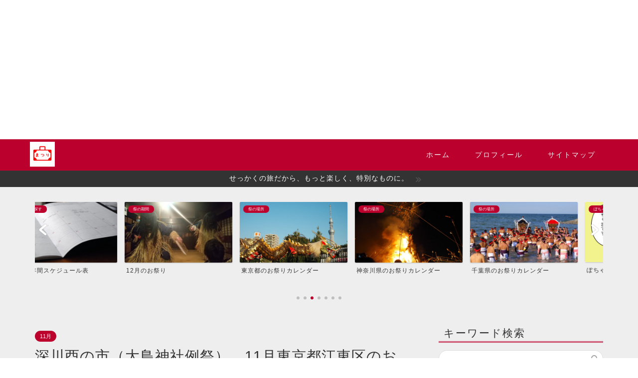

--- FILE ---
content_type: text/html; charset=UTF-8
request_url: https://j-matsuri.com/fukagawatorinoichi/
body_size: 40101
content:
<!DOCTYPE html>
<html lang="ja">
<head prefix="og: http://ogp.me/ns# fb: http://ogp.me/ns/fb# article: http://ogp.me/ns/article#">
<meta charset="utf-8">
<meta http-equiv="X-UA-Compatible" content="IE=edge">
<meta name="viewport" content="width=device-width, initial-scale=1">
<!-- ここからOGP -->
<meta property="og:type" content="blog">
<meta property="og:title" content="深川酉の市（大鳥神社例祭）　11月東京都江東区のお祭り　場所・時期・観光スポットもご紹介｜まつりとりっぷ"> 
<meta property="og:url" content="https://j-matsuri.com/fukagawatorinoichi/"> 
<meta property="og:description" content="深川酉の市（大鳥神社例祭）は11月東京都江東区のお祭りで運を「かっ込む!」、福を「はき込む!」熊手が販売される。下町情緒を味わいながらゆったりと楽しめる深川の市。東京都現代美術館、居酒屋の魚三酒場もご紹介。" > 
<meta property="og:image" content="https://j-matsuri.com/wp-content/uploads/2020/11/7d491e79361e99afcdfcb16785f615f8-scaled.jpg">
<meta property="og:site_name" content="まつりとりっぷ">
<meta property="fb:admins" content="">
<meta name="twitter:card" content="summary">
<!-- ここまでOGP --> 
<meta name="description" itemprop="description" content="深川酉の市（大鳥神社例祭）は11月東京都江東区のお祭りで運を「かっ込む!」、福を「はき込む!」熊手が販売される。下町情緒を味わいながらゆったりと楽しめる深川の市。東京都現代美術館、居酒屋の魚三酒場もご紹介。" >
<link rel="canonical" href="https://j-matsuri.com/fukagawatorinoichi/">
<title>深川酉の市（大鳥神社例祭） 11月東京都江東区のお祭り 場所・時期・観光スポットもご紹介 | まつりとりっぷ</title>
<style>img:is([sizes="auto" i], [sizes^="auto," i]) { contain-intrinsic-size: 3000px 1500px }</style>
<!-- All in One SEO 4.9.3 - aioseo.com -->
<meta name="description" content="深川酉の市（大鳥神社例祭）は11月東京都江東区のお祭りで運を「かっ込む!」、福を「はき込む!」熊手が販売される。下町情緒を味わいながらゆったりと楽しめる深川の市。東京都現代美術館、居酒屋の魚三酒場もご紹介。" />
<meta name="robots" content="max-image-preview:large" />
<meta name="author" content="ぽちゃま"/>
<link rel="canonical" href="https://j-matsuri.com/fukagawatorinoichi/" />
<meta name="generator" content="All in One SEO (AIOSEO) 4.9.3" />
<meta property="og:locale" content="ja_JP" />
<meta property="og:site_name" content="まつりとりっぷ – 祭と一緒に、もっと豊かな旅。" />
<meta property="og:type" content="article" />
<meta property="og:title" content="深川酉の市（大鳥神社例祭） 11月東京都江東区のお祭り 場所・時期・観光スポットもご紹介 | まつりとりっぷ" />
<meta property="og:description" content="深川酉の市（大鳥神社例祭）は11月東京都江東区のお祭りで運を「かっ込む!」、福を「はき込む!」熊手が販売される。下町情緒を味わいながらゆったりと楽しめる深川の市。東京都現代美術館、居酒屋の魚三酒場もご紹介。" />
<meta property="og:url" content="https://j-matsuri.com/fukagawatorinoichi/" />
<meta property="og:image" content="https://j-matsuri.com/wp-content/uploads/2020/11/7d491e79361e99afcdfcb16785f615f8-scaled.jpg" />
<meta property="og:image:secure_url" content="https://j-matsuri.com/wp-content/uploads/2020/11/7d491e79361e99afcdfcb16785f615f8-scaled.jpg" />
<meta property="og:image:width" content="1000" />
<meta property="og:image:height" content="563" />
<meta property="article:published_time" content="2025-10-02T21:00:00+00:00" />
<meta property="article:modified_time" content="2025-10-02T21:00:04+00:00" />
<meta property="article:publisher" content="https://www.facebook.com/jmatsuricom/" />
<meta name="twitter:card" content="summary_large_image" />
<meta name="twitter:site" content="@matsuri_trip" />
<meta name="twitter:title" content="深川酉の市（大鳥神社例祭） 11月東京都江東区のお祭り 場所・時期・観光スポットもご紹介 | まつりとりっぷ" />
<meta name="twitter:description" content="深川酉の市（大鳥神社例祭）は11月東京都江東区のお祭りで運を「かっ込む!」、福を「はき込む!」熊手が販売される。下町情緒を味わいながらゆったりと楽しめる深川の市。東京都現代美術館、居酒屋の魚三酒場もご紹介。" />
<meta name="twitter:creator" content="@matsuri_trip" />
<meta name="twitter:image" content="https://j-matsuri.com/wp-content/uploads/2020/11/7d491e79361e99afcdfcb16785f615f8-scaled.jpg" />
<script type="application/ld+json" class="aioseo-schema">
{"@context":"https:\/\/schema.org","@graph":[{"@type":"Article","@id":"https:\/\/j-matsuri.com\/fukagawatorinoichi\/#article","name":"\u6df1\u5ddd\u9149\u306e\u5e02\uff08\u5927\u9ce5\u795e\u793e\u4f8b\u796d\uff09 11\u6708\u6771\u4eac\u90fd\u6c5f\u6771\u533a\u306e\u304a\u796d\u308a \u5834\u6240\u30fb\u6642\u671f\u30fb\u89b3\u5149\u30b9\u30dd\u30c3\u30c8\u3082\u3054\u7d39\u4ecb | \u307e\u3064\u308a\u3068\u308a\u3063\u3077","headline":"\u6df1\u5ddd\u9149\u306e\u5e02\uff08\u5927\u9ce5\u795e\u793e\u4f8b\u796d\uff09\u300011\u6708\u6771\u4eac\u90fd\u6c5f\u6771\u533a\u306e\u304a\u796d\u308a\u3000\u5834\u6240\u30fb\u6642\u671f\u30fb\u89b3\u5149\u30b9\u30dd\u30c3\u30c8\u3082\u3054\u7d39\u4ecb","author":{"@id":"https:\/\/j-matsuri.com\/author\/kojisasaki\/#author"},"publisher":{"@id":"https:\/\/j-matsuri.com\/#person"},"image":{"@type":"ImageObject","url":"https:\/\/j-matsuri.com\/wp-content\/uploads\/2020\/11\/7d491e79361e99afcdfcb16785f615f8-scaled.jpg","width":1000,"height":563,"caption":"\u6df1\u5ddd\u9149\u306e\u5e02\uff13"},"datePublished":"2025-10-03T06:00:00+09:00","dateModified":"2025-10-03T06:00:04+09:00","inLanguage":"ja","mainEntityOfPage":{"@id":"https:\/\/j-matsuri.com\/fukagawatorinoichi\/#webpage"},"isPartOf":{"@id":"https:\/\/j-matsuri.com\/fukagawatorinoichi\/#webpage"},"articleSection":"11\u6708, 11\u6708, \u304a\u796d\u308a, \u5927\u9ce5\u795e\u793e\u4f8b\u796d, \u5c45\u9152\u5c4b, \u6771\u4eac\u90fd, \u6771\u4eac\u90fd\u73fe\u4ee3\u7f8e\u8853\u9928, \u6c5f\u6771\u533a, \u6df1\u5ddd, \u6df1\u5ddd\u9149\u306e\u5e02, \u9149\u306e\u5e02, \u9b5a\u4e09\u9152\u5834"},{"@type":"BreadcrumbList","@id":"https:\/\/j-matsuri.com\/fukagawatorinoichi\/#breadcrumblist","itemListElement":[{"@type":"ListItem","@id":"https:\/\/j-matsuri.com#listItem","position":1,"name":"Home","item":"https:\/\/j-matsuri.com","nextItem":{"@type":"ListItem","@id":"https:\/\/j-matsuri.com\/category\/matsuri\/#listItem","name":"\u304a\u796d\u308a"}},{"@type":"ListItem","@id":"https:\/\/j-matsuri.com\/category\/matsuri\/#listItem","position":2,"name":"\u304a\u796d\u308a","item":"https:\/\/j-matsuri.com\/category\/matsuri\/","nextItem":{"@type":"ListItem","@id":"https:\/\/j-matsuri.com\/category\/matsuri\/11\/#listItem","name":"11\u6708"},"previousItem":{"@type":"ListItem","@id":"https:\/\/j-matsuri.com#listItem","name":"Home"}},{"@type":"ListItem","@id":"https:\/\/j-matsuri.com\/category\/matsuri\/11\/#listItem","position":3,"name":"11\u6708","item":"https:\/\/j-matsuri.com\/category\/matsuri\/11\/","nextItem":{"@type":"ListItem","@id":"https:\/\/j-matsuri.com\/fukagawatorinoichi\/#listItem","name":"\u6df1\u5ddd\u9149\u306e\u5e02\uff08\u5927\u9ce5\u795e\u793e\u4f8b\u796d\uff09\u300011\u6708\u6771\u4eac\u90fd\u6c5f\u6771\u533a\u306e\u304a\u796d\u308a\u3000\u5834\u6240\u30fb\u6642\u671f\u30fb\u89b3\u5149\u30b9\u30dd\u30c3\u30c8\u3082\u3054\u7d39\u4ecb"},"previousItem":{"@type":"ListItem","@id":"https:\/\/j-matsuri.com\/category\/matsuri\/#listItem","name":"\u304a\u796d\u308a"}},{"@type":"ListItem","@id":"https:\/\/j-matsuri.com\/fukagawatorinoichi\/#listItem","position":4,"name":"\u6df1\u5ddd\u9149\u306e\u5e02\uff08\u5927\u9ce5\u795e\u793e\u4f8b\u796d\uff09\u300011\u6708\u6771\u4eac\u90fd\u6c5f\u6771\u533a\u306e\u304a\u796d\u308a\u3000\u5834\u6240\u30fb\u6642\u671f\u30fb\u89b3\u5149\u30b9\u30dd\u30c3\u30c8\u3082\u3054\u7d39\u4ecb","previousItem":{"@type":"ListItem","@id":"https:\/\/j-matsuri.com\/category\/matsuri\/11\/#listItem","name":"11\u6708"}}]},{"@type":"Person","@id":"https:\/\/j-matsuri.com\/#person","name":"\u307d\u3061\u3083\u307e","image":{"@type":"ImageObject","@id":"https:\/\/j-matsuri.com\/fukagawatorinoichi\/#personImage","url":"https:\/\/secure.gravatar.com\/avatar\/581cbcd77611c3a341664f4fd62d24e1b53a38aee7ee36a154e87d89d438e85f?s=96&d=mm&r=g","width":96,"height":96,"caption":"\u307d\u3061\u3083\u307e"}},{"@type":"Person","@id":"https:\/\/j-matsuri.com\/author\/kojisasaki\/#author","url":"https:\/\/j-matsuri.com\/author\/kojisasaki\/","name":"\u307d\u3061\u3083\u307e","image":{"@type":"ImageObject","@id":"https:\/\/j-matsuri.com\/fukagawatorinoichi\/#authorImage","url":"https:\/\/secure.gravatar.com\/avatar\/581cbcd77611c3a341664f4fd62d24e1b53a38aee7ee36a154e87d89d438e85f?s=96&d=mm&r=g","width":96,"height":96,"caption":"\u307d\u3061\u3083\u307e"}},{"@type":"WebPage","@id":"https:\/\/j-matsuri.com\/fukagawatorinoichi\/#webpage","url":"https:\/\/j-matsuri.com\/fukagawatorinoichi\/","name":"\u6df1\u5ddd\u9149\u306e\u5e02\uff08\u5927\u9ce5\u795e\u793e\u4f8b\u796d\uff09 11\u6708\u6771\u4eac\u90fd\u6c5f\u6771\u533a\u306e\u304a\u796d\u308a \u5834\u6240\u30fb\u6642\u671f\u30fb\u89b3\u5149\u30b9\u30dd\u30c3\u30c8\u3082\u3054\u7d39\u4ecb | \u307e\u3064\u308a\u3068\u308a\u3063\u3077","description":"\u6df1\u5ddd\u9149\u306e\u5e02\uff08\u5927\u9ce5\u795e\u793e\u4f8b\u796d\uff09\u306f11\u6708\u6771\u4eac\u90fd\u6c5f\u6771\u533a\u306e\u304a\u796d\u308a\u3067\u904b\u3092\u300c\u304b\u3063\u8fbc\u3080!\u300d\u3001\u798f\u3092\u300c\u306f\u304d\u8fbc\u3080!\u300d\u718a\u624b\u304c\u8ca9\u58f2\u3055\u308c\u308b\u3002\u4e0b\u753a\u60c5\u7dd2\u3092\u5473\u308f\u3044\u306a\u304c\u3089\u3086\u3063\u305f\u308a\u3068\u697d\u3057\u3081\u308b\u6df1\u5ddd\u306e\u5e02\u3002\u6771\u4eac\u90fd\u73fe\u4ee3\u7f8e\u8853\u9928\u3001\u5c45\u9152\u5c4b\u306e\u9b5a\u4e09\u9152\u5834\u3082\u3054\u7d39\u4ecb\u3002","inLanguage":"ja","isPartOf":{"@id":"https:\/\/j-matsuri.com\/#website"},"breadcrumb":{"@id":"https:\/\/j-matsuri.com\/fukagawatorinoichi\/#breadcrumblist"},"author":{"@id":"https:\/\/j-matsuri.com\/author\/kojisasaki\/#author"},"creator":{"@id":"https:\/\/j-matsuri.com\/author\/kojisasaki\/#author"},"image":{"@type":"ImageObject","url":"https:\/\/j-matsuri.com\/wp-content\/uploads\/2020\/11\/7d491e79361e99afcdfcb16785f615f8-scaled.jpg","@id":"https:\/\/j-matsuri.com\/fukagawatorinoichi\/#mainImage","width":1000,"height":563,"caption":"\u6df1\u5ddd\u9149\u306e\u5e02\uff13"},"primaryImageOfPage":{"@id":"https:\/\/j-matsuri.com\/fukagawatorinoichi\/#mainImage"},"datePublished":"2025-10-03T06:00:00+09:00","dateModified":"2025-10-03T06:00:04+09:00"},{"@type":"WebSite","@id":"https:\/\/j-matsuri.com\/#website","url":"https:\/\/j-matsuri.com\/","name":"\u307e\u3064\u308a\u3068\u308a\u3063\u3077","description":"\u796d\u3068\u4e00\u7dd2\u306b\u3001\u3082\u3063\u3068\u8c4a\u304b\u306a\u65c5\u3002","inLanguage":"ja","publisher":{"@id":"https:\/\/j-matsuri.com\/#person"}}]}
</script>
<!-- All in One SEO -->
<link rel='dns-prefetch' href='//www.google.com' />
<link rel='dns-prefetch' href='//cdnjs.cloudflare.com' />
<link rel='dns-prefetch' href='//use.fontawesome.com' />
<link rel='dns-prefetch' href='//www.googletagmanager.com' />
<link rel='dns-prefetch' href='//pagead2.googlesyndication.com' />
<link rel='dns-prefetch' href='//fundingchoicesmessages.google.com' />
<link rel="alternate" type="application/rss+xml" title="まつりとりっぷ &raquo; フィード" href="https://j-matsuri.com/feed/" />
<link rel="alternate" type="application/rss+xml" title="まつりとりっぷ &raquo; コメントフィード" href="https://j-matsuri.com/comments/feed/" />
<link rel="alternate" type="application/rss+xml" title="まつりとりっぷ &raquo; 深川酉の市（大鳥神社例祭）　11月東京都江東区のお祭り　場所・時期・観光スポットもご紹介 のコメントのフィード" href="https://j-matsuri.com/fukagawatorinoichi/feed/" />
<link rel='stylesheet' id='wp-block-library-css' href='https://j-matsuri.com/wp-includes/css/dist/block-library/style.min.css?ver=6.8.3' type='text/css' media='all' />
<style id='classic-theme-styles-inline-css' type='text/css'>
/*! This file is auto-generated */
.wp-block-button__link{color:#fff;background-color:#32373c;border-radius:9999px;box-shadow:none;text-decoration:none;padding:calc(.667em + 2px) calc(1.333em + 2px);font-size:1.125em}.wp-block-file__button{background:#32373c;color:#fff;text-decoration:none}
</style>
<link rel='stylesheet' id='aioseo/css/src/vue/standalone/blocks/table-of-contents/global.scss-css' href='https://j-matsuri.com/wp-content/plugins/all-in-one-seo-pack/dist/Lite/assets/css/table-of-contents/global.e90f6d47.css?ver=4.9.3' type='text/css' media='all' />
<link rel='stylesheet' id='quads-style-css-css' href='https://j-matsuri.com/wp-content/plugins/quick-adsense-reloaded/includes/gutenberg/dist/blocks.style.build.css?ver=2.0.98.1' type='text/css' media='all' />
<style id='snow-monkey-blocks-accordion-style-inline-css' type='text/css'>
.smb-accordion{--smb-accordion--gap:var(--_margin-1);--smb-accordion--title-background-color:var(--_lighter-color-gray);--smb-accordion--title-color:inherit;--smb-accordion--body-padding:var(--_padding1)}.smb-accordion>*+*{margin-top:var(--smb-accordion--gap)}.smb-accordion__item{--smb-accordion-item--background-color:var(--smb-accordion--title-background-color);--smb-accordion-item--color:var(--smb-accordion--title-color);--smb-accordion-item--padding:var(--smb-accordion--body-padding);position:relative}.smb-accordion__item__title{align-items:center;background-color:var(--smb-accordion-item--background-color);color:var(--smb-accordion-item--color);display:flex;padding:calc(var(--_padding-1)*.5) var(--_padding-1)}.smb-accordion__item__title__label{flex:1 1 auto}.smb-accordion__item__title__icon{margin-left:var(--_margin-1);--_transition-duration:var(--_global--transition-duration);--_transition-function-timing:var(--_global--transition-function-timing);--_transition-delay:var(--_global--transition-delay);flex:0 0 auto;transition:transform var(--_transition-duration) var(--_transition-function-timing) var(--_transition-delay)}.smb-accordion__item__control{appearance:none!important;cursor:pointer!important;display:block!important;height:100%!important;inset:0!important;opacity:0!important;outline:none!important;position:absolute!important;width:100%!important;z-index:1!important}.smb-accordion__item__control:focus-visible{opacity:1!important;outline:1px solid!important}.smb-accordion__item__body{display:none;padding:var(--smb-accordion--body-padding);position:relative;z-index:2}.smb-accordion .smb-accordion__item__control:checked+.smb-accordion__item__body,.smb-accordion .smb-accordion__item__control:checked+.smb-accordion__item__title+.smb-accordion__item__body{display:block}.smb-accordion .smb-accordion__item__control:checked+.smb-accordion__item__title>.smb-accordion__item__title__icon{transform:rotate(180deg)}:where(.smb-accordion__item__body.is-layout-constrained>*){--wp--style--global--content-size:100%;--wp--style--global--wide-size:100%}
</style>
<link rel='stylesheet' id='snow-monkey-blocks-alert-style-css' href='https://j-matsuri.com/wp-content/plugins/snow-monkey-blocks/dist/blocks/alert/style-index.css?ver=21.0.6' type='text/css' media='all' />
<link rel='stylesheet' id='snow-monkey-blocks-balloon-style-css' href='https://j-matsuri.com/wp-content/plugins/snow-monkey-blocks/dist/blocks/balloon/style-index.css?ver=21.0.6' type='text/css' media='all' />
<style id='snow-monkey-blocks-box-style-inline-css' type='text/css'>
.smb-box{--smb-box--background-color:#0000;--smb-box--background-image:initial;--smb-box--background-opacity:1;--smb-box--border-color:var(--_lighter-color-gray);--smb-box--border-style:solid;--smb-box--border-width:0px;--smb-box--border-radius:var(--_global--border-radius);--smb-box--box-shadow:initial;--smb-box--color:inherit;--smb-box--padding:var(--_padding1);border-radius:var(--smb-box--border-radius);border-width:0;box-shadow:var(--smb-box--box-shadow);color:var(--smb-box--color);overflow:visible;padding:var(--smb-box--padding);position:relative}.smb-box--p-s{--smb-box--padding:var(--_padding-1)}.smb-box--p-l{--smb-box--padding:var(--_padding2)}.smb-box__background{background-color:var(--smb-box--background-color);background-image:var(--smb-box--background-image);border:var(--smb-box--border-width) var(--smb-box--border-style) var(--smb-box--border-color);border-radius:var(--smb-box--border-radius);bottom:0;display:block;left:0;opacity:var(--smb-box--background-opacity);position:absolute;right:0;top:0}.smb-box__body{position:relative}.smb-box--has-link{cursor:pointer}.smb-box--has-link:has(:focus-visible){outline:auto;outline:auto -webkit-focus-ring-color}.smb-box__link{display:block!important;height:0!important;position:static!important;text-indent:-99999px!important;width:0!important}:where(.smb-box__body.is-layout-constrained>*){--wp--style--global--content-size:100%;--wp--style--global--wide-size:100%}
</style>
<style id='snow-monkey-blocks-btn-style-inline-css' type='text/css'>
.smb-btn:not(:root){color:var(--smb-btn--color);text-decoration:none}.smb-btn{--smb-btn--background-color:var(--wp--preset--color--black);--smb-btn--background-image:initial;--smb-btn--border:none;--smb-btn--border-radius:var(--_global--border-radius);--smb-btn--color:var(--wp--preset--color--white);--smb-btn--padding:var(--_padding-1);--smb-btn--padding-vertical:calc(var(--smb-btn--padding)*0.5);--smb-btn--padding-horizontal:var(--smb-btn--padding);--smb-btn--style--ghost--border-color:var(--smb-btn--background-color,currentColor);--smb-btn--style--ghost--color:currentColor;--smb-btn--style--text--color:currentColor;background-color:var(--smb-btn--background-color);background-image:var(--smb-btn--background-image);border:var(--smb-btn--border);border-radius:var(--smb-btn--border-radius);cursor:pointer;display:inline-flex;justify-content:center;margin:0;max-width:100%;padding:var(--smb-btn--padding-vertical) var(--smb-btn--padding-horizontal);white-space:nowrap;--_transition-duration:var(--_global--transition-duration);--_transition-function-timing:var(--_global--transition-function-timing);--_transition-delay:var(--_global--transition-delay);transition:all var(--_transition-duration) var(--_transition-function-timing) var(--_transition-delay)}.smb-btn:focus-visible{filter:brightness(90%)}.smb-btn__label{color:currentColor;white-space:inherit!important}.smb-btn--little-wider{--smb-btn--padding-horizontal:var(--_padding2)}.smb-btn--wider{--smb-btn--padding-horizontal:var(--_padding3)}.smb-btn--full,.smb-btn--more-wider{width:100%}.smb-btn--wrap{white-space:normal}.smb-btn-wrapper.is-style-ghost .smb-btn{--smb-btn--color:var(--smb-btn--style--ghost--color);background-color:#0000;border:1px solid var(--smb-btn--style--ghost--border-color)}.smb-btn-wrapper.is-style-ghost .smb-btn[style*="background-color:"]{background-color:#0000!important}.smb-btn-wrapper.is-style-text .smb-btn{--smb-btn--background-color:#0000;--smb-btn--color:var(--smb-btn--style--text--color);border:none}.aligncenter .smb-btn-wrapper,.smb-btn-wrapper.aligncenter{text-align:center}@media(min-width:640px){.smb-btn--more-wider{--smb-btn--padding-horizontal:var(--_padding4);display:inline-block;width:auto}}@media(any-hover:hover){.smb-btn:hover{filter:brightness(90%)}}
</style>
<style id='snow-monkey-blocks-buttons-style-inline-css' type='text/css'>
.smb-buttons{--smb-buttons--gap:var(--_margin1);display:flex;flex-wrap:wrap;gap:var(--smb-buttons--gap)}.smb-buttons.has-text-align-left,.smb-buttons.is-content-justification-left{justify-content:flex-start}.smb-buttons.has-text-align-center,.smb-buttons.is-content-justification-center{justify-content:center}.smb-buttons.has-text-align-right,.smb-buttons.is-content-justification-right{justify-content:flex-end}.smb-buttons.is-content-justification-space-between{justify-content:space-between}.smb-buttons>.smb-btn-wrapper{flex:0 1 auto;margin:0}.smb-buttons>.smb-btn-wrapper--full{flex:1 1 auto}@media not all and (min-width:640px){.smb-buttons>.smb-btn-wrapper--more-wider{flex:1 1 auto}}
</style>
<link rel='stylesheet' id='snow-monkey-blocks-categories-list-style-css' href='https://j-matsuri.com/wp-content/plugins/snow-monkey-blocks/dist/blocks/categories-list/style-index.css?ver=21.0.6' type='text/css' media='all' />
<style id='snow-monkey-blocks-container-style-inline-css' type='text/css'>
.smb-container__body{margin-left:auto;margin-right:auto;max-width:100%}.smb-container--no-gutters{padding-left:0!important;padding-right:0!important}:where(.smb-container__body.is-layout-constrained>*){--wp--style--global--content-size:100%;--wp--style--global--wide-size:100%}
</style>
<style id='snow-monkey-blocks-contents-outline-style-inline-css' type='text/css'>
.smb-contents-outline{--smb-contents-outline--background-color:var(--wp--preset--color--sm-lightest-gray);--smb-contents-outline--color:inherit;background-color:var(--smb-contents-outline--background-color);color:var(--smb-contents-outline--color);padding:0!important}.smb-contents-outline .wpco{background-color:inherit;color:inherit}
</style>
<style id='snow-monkey-blocks-countdown-style-inline-css' type='text/css'>
.smb-countdown{--smb-countdown--gap:var(--_margin-2);--smb-countdown--numeric-color:currentColor;--smb-countdown--clock-color:currentColor}.smb-countdown__list{align-items:center;align-self:center;display:flex;flex-direction:row;flex-wrap:wrap;list-style-type:none;margin-left:0;padding-left:0}.smb-countdown__list-item{margin:0 var(--smb-countdown--gap);text-align:center}.smb-countdown__list-item:first-child{margin-left:0}.smb-countdown__list-item:last-child{margin-right:0}.smb-countdown__list-item__numeric{color:var(--smb-countdown--numeric-color);display:block;--_font-size-level:3;font-size:var(--_fluid-font-size);font-weight:700;line-height:var(--_line-height)}.smb-countdown__list-item__clock{color:var(--smb-countdown--clock-color);display:block;--_font-size-level:-1;font-size:var(--_font-size);line-height:var(--_line-height)}.smb-countdown .align-center{justify-content:center}.smb-countdown .align-left{justify-content:flex-start}.smb-countdown .align-right{justify-content:flex-end}.is-style-inline .smb-countdown__list-item__clock,.is-style-inline .smb-countdown__list-item__numeric{display:inline}
</style>
<style id='snow-monkey-blocks-directory-structure-style-inline-css' type='text/css'>
.smb-directory-structure{--smb-directory-structure--background-color:var(--_lightest-color-gray);--smb-directory-structure--padding:var(--_padding1);--smb-directory-structure--gap:var(--_margin-2);--smb-directory-structure--icon-color:inherit;background-color:var(--smb-directory-structure--background-color);overflow-x:auto;overflow-y:hidden;padding:var(--smb-directory-structure--padding)}.smb-directory-structure>*+*{margin-top:var(--smb-directory-structure--gap)}.smb-directory-structure__item p{align-items:flex-start;display:flex;flex-wrap:nowrap}.smb-directory-structure .fa-fw{color:var(--smb-directory-structure--icon-color);width:auto}.smb-directory-structure .svg-inline--fa{display:var(--fa-display,inline-block);height:1em;overflow:visible;vertical-align:-.125em}.smb-directory-structure__item__name{margin-left:.5em;white-space:nowrap}.smb-directory-structure__item__list{margin-left:1.5em}.smb-directory-structure__item__list>*{margin-top:var(--smb-directory-structure--gap)}
</style>
<style id='snow-monkey-blocks-evaluation-star-style-inline-css' type='text/css'>
.smb-evaluation-star{--smb-evaluation-star--gap:var(--_margin-2);--smb-evaluation-star--icon-color:#f9bb2d;--smb-evaluation-star--numeric-color:currentColor;align-items:center;display:flex;gap:var(--smb-evaluation-star--gap)}.smb-evaluation-star--title-right .smb-evaluation-star__title{order:1}.smb-evaluation-star__body{display:inline-flex;gap:var(--smb-evaluation-star--gap)}.smb-evaluation-star__numeric{color:var(--smb-evaluation-star--numeric-color);font-weight:700}.smb-evaluation-star__numeric--right{order:1}.smb-evaluation-star__icon{color:var(--smb-evaluation-star--icon-color);display:inline-block}.smb-evaluation-star .svg-inline--fa{display:var(--fa-display,inline-block);height:1em;overflow:visible;vertical-align:-.125em}
</style>
<style id='snow-monkey-blocks-faq-style-inline-css' type='text/css'>
.smb-faq{--smb-faq--border-color:var(--_lighter-color-gray);--smb-faq--label-color:initial;--smb-faq--item-gap:var(--_margin1);--smb-faq--item-question-label-color:currentColor;--smb-faq--item-answer-label-color:currentColor;border-top:1px solid var(--smb-faq--border-color)}.smb-faq__item{border-bottom:1px solid var(--smb-faq--border-color);padding:var(--_padding1) 0}.smb-faq__item__answer,.smb-faq__item__question{display:flex;flex-direction:row;flex-wrap:nowrap}.smb-faq__item__answer__label,.smb-faq__item__question__label{flex:0 0 0%;margin-right:var(--smb-faq--item-gap);margin-top:calc(var(--_half-leading)*-1em - .125em);--_font-size-level:3;font-size:var(--_fluid-font-size);font-weight:400;line-height:var(--_line-height);min-width:.8em}.smb-faq__item__answer__body,.smb-faq__item__question__body{flex:1 1 auto;margin-top:calc(var(--_half-leading)*-1em)}.smb-faq__item__question{font-weight:700;margin:0 0 var(--smb-faq--item-gap)}.smb-faq__item__question__label{color:var(--smb-faq--item-question-label-color)}.smb-faq__item__answer__label{color:var(--smb-faq--item-answer-label-color)}:where(.smb-faq__item__answer__body.is-layout-constrained>*){--wp--style--global--content-size:100%;--wp--style--global--wide-size:100%}
</style>
<style id='snow-monkey-blocks-flex-style-inline-css' type='text/css'>
.smb-flex{--smb-flex--box-shadow:none;box-shadow:var(--smb-flex--box-shadow);flex-direction:column}.smb-flex.is-horizontal{flex-direction:row}.smb-flex.is-vertical{flex-direction:column}.smb-flex>*{--smb--flex-grow:0;--smb--flex-shrink:1;--smb--flex-basis:auto;flex-basis:var(--smb--flex-basis);flex-grow:var(--smb--flex-grow);flex-shrink:var(--smb--flex-shrink);min-width:0}
</style>
<style id='snow-monkey-blocks-grid-style-inline-css' type='text/css'>
.smb-grid{--smb-grid--gap:0px;--smb-grid--column-auto-repeat:auto-fit;--smb-grid--columns:1;--smb-grid--column-min-width:250px;--smb-grid--grid-template-columns:none;--smb-grid--rows:1;--smb-grid--grid-template-rows:none;display:grid;gap:var(--smb-grid--gap)}.smb-grid>*{--smb--justify-self:stretch;--smb--align-self:stretch;--smb--grid-column:auto;--smb--grid-row:auto;align-self:var(--smb--align-self);grid-column:var(--smb--grid-column);grid-row:var(--smb--grid-row);justify-self:var(--smb--justify-self);margin-bottom:0;margin-top:0;min-width:0}.smb-grid--columns\:columns{grid-template-columns:repeat(var(--smb-grid--columns),1fr)}.smb-grid--columns\:min{grid-template-columns:repeat(var(--smb-grid--column-auto-repeat),minmax(min(var(--smb-grid--column-min-width),100%),1fr))}.smb-grid--columns\:free{grid-template-columns:var(--smb-grid--grid-template-columns)}.smb-grid--rows\:rows{grid-template-rows:repeat(var(--smb-grid--rows),1fr)}.smb-grid--rows\:free{grid-template-rows:var(--smb-grid--grid-template-rows)}
</style>
<link rel='stylesheet' id='snow-monkey-blocks-hero-header-style-css' href='https://j-matsuri.com/wp-content/plugins/snow-monkey-blocks/dist/blocks/hero-header/style-index.css?ver=21.0.6' type='text/css' media='all' />
<link rel='stylesheet' id='snow-monkey-blocks-information-style-css' href='https://j-matsuri.com/wp-content/plugins/snow-monkey-blocks/dist/blocks/information/style-index.css?ver=21.0.6' type='text/css' media='all' />
<style id='snow-monkey-blocks-list-style-inline-css' type='text/css'>
.smb-list{--smb-list--gap:var(--_margin-2)}.smb-list ul{list-style:none!important}.smb-list ul *>li:first-child,.smb-list ul li+li{margin-top:var(--smb-list--gap)}.smb-list ul>li{position:relative}.smb-list ul>li .smb-list__icon{left:-1.5em;position:absolute}
</style>
<link rel='stylesheet' id='snow-monkey-blocks-media-text-style-css' href='https://j-matsuri.com/wp-content/plugins/snow-monkey-blocks/dist/blocks/media-text/style-index.css?ver=21.0.6' type='text/css' media='all' />
<link rel='stylesheet' id='snow-monkey-blocks-panels-style-css' href='https://j-matsuri.com/wp-content/plugins/snow-monkey-blocks/dist/blocks/panels/style-index.css?ver=23.0.2' type='text/css' media='all' />
<style id='snow-monkey-blocks-price-menu-style-inline-css' type='text/css'>
.smb-price-menu{--smb-price-menu--border-color:var(--_lighter-color-gray);--smb-price-menu--item-padding:var(--_padding-1);border-top:1px solid var(--smb-price-menu--border-color)}.smb-price-menu>.smb-price-menu__item{margin-bottom:0;margin-top:0}.smb-price-menu__item{border-bottom:1px solid var(--smb-price-menu--border-color);column-gap:var(--_margin-1);padding:var(--smb-price-menu--item-padding) 0}@media(min-width:640px){.smb-price-menu__item{align-items:center;display:flex;flex-direction:row;flex-wrap:nowrap;justify-content:space-between}.smb-price-menu__item>:where(.smb-price-menu__item__title){flex:1 1 auto}.smb-price-menu__item>:where(.smb-price-menu__item__price){flex:0 0 auto}}
</style>
<style id='snow-monkey-blocks-rating-box-style-inline-css' type='text/css'>
.smb-rating-box{--smb-rating-box--gap:var(--_margin-1);--smb-rating-box--bar-border-radius:var(--_global--border-radius);--smb-rating-box--bar-background-color:var(--_lighter-color-gray);--smb-rating-box--bar-height:1rem;--smb-rating-box--rating-background-color:#f9bb2d}.smb-rating-box>.smb-rating-box__item__title{margin-bottom:var(--_margin-2)}.smb-rating-box__body>*+*{margin-top:var(--smb-rating-box--gap)}.smb-rating-box__item{display:grid;gap:var(--_margin-2)}.smb-rating-box__item__body{align-items:end;display:grid;gap:var(--_margin1);grid-template-columns:1fr auto}.smb-rating-box__item__numeric{--_font-size-level:-2;font-size:var(--_font-size);line-height:var(--_line-height)}.smb-rating-box__item__evaluation{grid-column:1/-1}.smb-rating-box__item__evaluation__bar,.smb-rating-box__item__evaluation__rating{border-radius:var(--smb-rating-box--bar-border-radius);height:var(--smb-rating-box--bar-height)}.smb-rating-box__item__evaluation__bar{background-color:var(--smb-rating-box--bar-background-color);position:relative}.smb-rating-box__item__evaluation__rating{background-color:var(--smb-rating-box--rating-background-color);left:0;position:absolute;top:0}.smb-rating-box__item__evaluation__numeric{bottom:calc(var(--smb-rating-box--bar-height) + var(--_s-2));position:absolute;right:0;--_font-size-level:-2;font-size:var(--_font-size);line-height:var(--_line-height)}
</style>
<style id='snow-monkey-blocks-read-more-box-style-inline-css' type='text/css'>
.smb-read-more-box{--smb-read-more-box--content-height:100px;--smb-read-more-box--mask-color:var(--_global--background-color,#fff)}.smb-read-more-box__content{--_transition-duration:var(--_global--transition-duration);--_transition-function-timing:var(--_global--transition-function-timing);--_transition-delay:var(--_global--transition-delay);overflow:hidden;position:relative;transition:height var(--_transition-duration) var(--_transition-function-timing) var(--_transition-delay)}.smb-read-more-box__content[aria-hidden=true]{height:var(--smb-read-more-box--content-height)}.smb-read-more-box__action{display:flex;flex-wrap:wrap;margin-top:var(--_padding-1)}.smb-read-more-box__action.is-content-justification-left{justify-content:start}.smb-read-more-box__action.is-content-justification-center{justify-content:center}.smb-read-more-box__action.is-content-justification-right{justify-content:end}.smb-read-more-box__btn-wrapper.smb-btn-wrapper--full{flex-grow:1}.smb-read-more-box__button{cursor:pointer}.smb-read-more-box--has-mask .smb-read-more-box__content[aria-hidden=true]:after{background:linear-gradient(to bottom,#0000 0,var(--smb-read-more-box--mask-color) 100%);content:"";display:block;height:50px;inset:auto 0 0 0;position:absolute}.smb-read-more-box.is-style-ghost .smb-read-more-box__button{--smb-btn--color:var(--smb-btn--style--ghost--color);background-color:#0000;border:1px solid var(--smb-btn--style--ghost--border-color)}.smb-read-more-box.is-style-text .smb-read-more-box__button{--smb-btn--background-color:#0000;--smb-btn--color:var(--smb-btn--style--text--color);--smb-btn--padding:0px;border:none}:where(.smb-read-more-box__content.is-layout-constrained>*){--wp--style--global--content-size:100%;--wp--style--global--wide-size:100%}
</style>
<link rel='stylesheet' id='snow-monkey-blocks-section-style-css' href='https://j-matsuri.com/wp-content/plugins/snow-monkey-blocks/dist/blocks/section/style-index.css?ver=24.1.1' type='text/css' media='all' />
<link rel='stylesheet' id='snow-monkey-blocks-step-style-css' href='https://j-matsuri.com/wp-content/plugins/snow-monkey-blocks/dist/blocks/step/style-index.css?ver=24.1.0' type='text/css' media='all' />
<link rel='stylesheet' id='snow-monkey-blocks-tabs-style-css' href='https://j-matsuri.com/wp-content/plugins/snow-monkey-blocks/dist/blocks/tabs/style-index.css?ver=22.2.3' type='text/css' media='all' />
<style id='snow-monkey-blocks-taxonomy-terms-style-inline-css' type='text/css'>
.smb-taxonomy-terms__item>a{align-items:center;display:inline-flex!important}.smb-taxonomy-terms__item__count{display:inline-block;margin-left:.4em;text-decoration:none}.smb-taxonomy-terms__item__count span{align-items:center;display:inline-flex}.smb-taxonomy-terms__item__count span:before{content:"(";font-size:.8em}.smb-taxonomy-terms__item__count span:after{content:")";font-size:.8em}.smb-taxonomy-terms.is-style-tag .smb-taxonomy-terms__list{list-style:none;margin-left:0;padding-left:0}.smb-taxonomy-terms.is-style-tag .smb-taxonomy-terms__item{display:inline-block;margin:4px 4px 4px 0}.smb-taxonomy-terms.is-style-slash .smb-taxonomy-terms__list{display:flex;flex-wrap:wrap;list-style:none;margin-left:0;padding-left:0}.smb-taxonomy-terms.is-style-slash .smb-taxonomy-terms__item{display:inline-block}.smb-taxonomy-terms.is-style-slash .smb-taxonomy-terms__item:not(:last-child):after{content:"/";display:inline-block;margin:0 .5em}
</style>
<style id='snow-monkey-blocks-testimonial-style-inline-css' type='text/css'>
.smb-testimonial__item{display:flex;flex-direction:row;flex-wrap:nowrap;justify-content:center}.smb-testimonial__item__figure{border-radius:100%;flex:0 0 auto;height:48px;margin-right:var(--_margin-1);margin-top:calc(var(--_half-leading)*1rem);overflow:hidden;width:48px}.smb-testimonial__item__figure img{height:100%;object-fit:cover;object-position:50% 50%;width:100%}.smb-testimonial__item__body{flex:1 1 auto;max-width:100%}.smb-testimonial__item__name{--_font-size-level:-2;font-size:var(--_font-size);line-height:var(--_line-height)}.smb-testimonial__item__name a{color:inherit}.smb-testimonial__item__lede{--_font-size-level:-2;font-size:var(--_font-size);line-height:var(--_line-height)}.smb-testimonial__item__lede a{color:inherit}.smb-testimonial__item__content{margin-bottom:var(--_margin-1);--_font-size-level:-1;font-size:var(--_font-size);line-height:var(--_line-height)}.smb-testimonial__item__content:after{background-color:currentColor;content:"";display:block;height:1px;margin-top:var(--_margin-1);width:2rem}
</style>
<link rel='stylesheet' id='slick-carousel-css' href='https://j-matsuri.com/wp-content/plugins/snow-monkey-blocks/dist/packages/slick/slick.css?ver=1768961489' type='text/css' media='all' />
<link rel='stylesheet' id='slick-carousel-theme-css' href='https://j-matsuri.com/wp-content/plugins/snow-monkey-blocks/dist/packages/slick/slick-theme.css?ver=1768961489' type='text/css' media='all' />
<link rel='stylesheet' id='spider-css' href='https://j-matsuri.com/wp-content/plugins/snow-monkey-blocks/dist/packages/spider/dist/css/spider.css?ver=1768961489' type='text/css' media='all' />
<link rel='stylesheet' id='snow-monkey-blocks-css' href='https://j-matsuri.com/wp-content/plugins/snow-monkey-blocks/dist/css/blocks.css?ver=1768961489' type='text/css' media='all' />
<link rel='stylesheet' id='sass-basis-css' href='https://j-matsuri.com/wp-content/plugins/snow-monkey-blocks/dist/css/fallback.css?ver=1768961489' type='text/css' media='all' />
<link rel='stylesheet' id='snow-monkey-blocks/nopro-css' href='https://j-matsuri.com/wp-content/plugins/snow-monkey-blocks/dist/css/nopro.css?ver=1768961489' type='text/css' media='all' />
<link rel='stylesheet' id='snow-monkey-blocks-btn-box-style-css' href='https://j-matsuri.com/wp-content/plugins/snow-monkey-blocks/dist/blocks/btn-box/style-index.css?ver=1768961489' type='text/css' media='all' />
<link rel='stylesheet' id='snow-monkey-blocks-items-style-css' href='https://j-matsuri.com/wp-content/plugins/snow-monkey-blocks/dist/blocks/items/style-index.css?ver=1768961489' type='text/css' media='all' />
<link rel='stylesheet' id='snow-monkey-blocks-pricing-table-style-css' href='https://j-matsuri.com/wp-content/plugins/snow-monkey-blocks/dist/blocks/pricing-table/style-index.css?ver=1768961489' type='text/css' media='all' />
<link rel='stylesheet' id='snow-monkey-blocks-section-break-the-grid-style-css' href='https://j-matsuri.com/wp-content/plugins/snow-monkey-blocks/dist/blocks/section-break-the-grid/style-index.css?ver=1768961489' type='text/css' media='all' />
<link rel='stylesheet' id='snow-monkey-blocks-section-side-heading-style-css' href='https://j-matsuri.com/wp-content/plugins/snow-monkey-blocks/dist/blocks/section-side-heading/style-index.css?ver=1768961489' type='text/css' media='all' />
<link rel='stylesheet' id='snow-monkey-blocks-section-with-bgimage-style-css' href='https://j-matsuri.com/wp-content/plugins/snow-monkey-blocks/dist/blocks/section-with-bgimage/style-index.css?ver=1768961489' type='text/css' media='all' />
<link rel='stylesheet' id='snow-monkey-blocks-section-with-bgvideo-style-css' href='https://j-matsuri.com/wp-content/plugins/snow-monkey-blocks/dist/blocks/section-with-bgvideo/style-index.css?ver=1768961489' type='text/css' media='all' />
<link rel='stylesheet' id='snow-monkey-blocks-slider-style-css' href='https://j-matsuri.com/wp-content/plugins/snow-monkey-blocks/dist/blocks/slider/style-index.css?ver=1768961489' type='text/css' media='all' />
<link rel='stylesheet' id='snow-monkey-blocks-spider-slider-style-css' href='https://j-matsuri.com/wp-content/plugins/snow-monkey-blocks/dist/blocks/spider-slider/style-index.css?ver=1768961489' type='text/css' media='all' />
<link rel='stylesheet' id='snow-monkey-blocks-spider-pickup-slider-style-css' href='https://j-matsuri.com/wp-content/plugins/snow-monkey-blocks/dist/blocks/spider-pickup-slider/style-index.css?ver=1768961489' type='text/css' media='all' />
<link rel='stylesheet' id='snow-monkey-blocks-spider-contents-slider-style-css' href='https://j-matsuri.com/wp-content/plugins/snow-monkey-blocks/dist/blocks/spider-contents-slider/style-index.css?ver=1768961489' type='text/css' media='all' />
<link rel='stylesheet' id='snow-monkey-blocks-thumbnail-gallery-style-css' href='https://j-matsuri.com/wp-content/plugins/snow-monkey-blocks/dist/blocks/thumbnail-gallery/style-index.css?ver=1768961489' type='text/css' media='all' />
<style id='global-styles-inline-css' type='text/css'>
:root{--wp--preset--aspect-ratio--square: 1;--wp--preset--aspect-ratio--4-3: 4/3;--wp--preset--aspect-ratio--3-4: 3/4;--wp--preset--aspect-ratio--3-2: 3/2;--wp--preset--aspect-ratio--2-3: 2/3;--wp--preset--aspect-ratio--16-9: 16/9;--wp--preset--aspect-ratio--9-16: 9/16;--wp--preset--color--black: #000000;--wp--preset--color--cyan-bluish-gray: #abb8c3;--wp--preset--color--white: #ffffff;--wp--preset--color--pale-pink: #f78da7;--wp--preset--color--vivid-red: #cf2e2e;--wp--preset--color--luminous-vivid-orange: #ff6900;--wp--preset--color--luminous-vivid-amber: #fcb900;--wp--preset--color--light-green-cyan: #7bdcb5;--wp--preset--color--vivid-green-cyan: #00d084;--wp--preset--color--pale-cyan-blue: #8ed1fc;--wp--preset--color--vivid-cyan-blue: #0693e3;--wp--preset--color--vivid-purple: #9b51e0;--wp--preset--gradient--vivid-cyan-blue-to-vivid-purple: linear-gradient(135deg,rgba(6,147,227,1) 0%,rgb(155,81,224) 100%);--wp--preset--gradient--light-green-cyan-to-vivid-green-cyan: linear-gradient(135deg,rgb(122,220,180) 0%,rgb(0,208,130) 100%);--wp--preset--gradient--luminous-vivid-amber-to-luminous-vivid-orange: linear-gradient(135deg,rgba(252,185,0,1) 0%,rgba(255,105,0,1) 100%);--wp--preset--gradient--luminous-vivid-orange-to-vivid-red: linear-gradient(135deg,rgba(255,105,0,1) 0%,rgb(207,46,46) 100%);--wp--preset--gradient--very-light-gray-to-cyan-bluish-gray: linear-gradient(135deg,rgb(238,238,238) 0%,rgb(169,184,195) 100%);--wp--preset--gradient--cool-to-warm-spectrum: linear-gradient(135deg,rgb(74,234,220) 0%,rgb(151,120,209) 20%,rgb(207,42,186) 40%,rgb(238,44,130) 60%,rgb(251,105,98) 80%,rgb(254,248,76) 100%);--wp--preset--gradient--blush-light-purple: linear-gradient(135deg,rgb(255,206,236) 0%,rgb(152,150,240) 100%);--wp--preset--gradient--blush-bordeaux: linear-gradient(135deg,rgb(254,205,165) 0%,rgb(254,45,45) 50%,rgb(107,0,62) 100%);--wp--preset--gradient--luminous-dusk: linear-gradient(135deg,rgb(255,203,112) 0%,rgb(199,81,192) 50%,rgb(65,88,208) 100%);--wp--preset--gradient--pale-ocean: linear-gradient(135deg,rgb(255,245,203) 0%,rgb(182,227,212) 50%,rgb(51,167,181) 100%);--wp--preset--gradient--electric-grass: linear-gradient(135deg,rgb(202,248,128) 0%,rgb(113,206,126) 100%);--wp--preset--gradient--midnight: linear-gradient(135deg,rgb(2,3,129) 0%,rgb(40,116,252) 100%);--wp--preset--font-size--small: 13px;--wp--preset--font-size--medium: 20px;--wp--preset--font-size--large: 36px;--wp--preset--font-size--x-large: 42px;--wp--preset--spacing--20: 0.44rem;--wp--preset--spacing--30: 0.67rem;--wp--preset--spacing--40: 1rem;--wp--preset--spacing--50: 1.5rem;--wp--preset--spacing--60: 2.25rem;--wp--preset--spacing--70: 3.38rem;--wp--preset--spacing--80: 5.06rem;--wp--preset--shadow--natural: 6px 6px 9px rgba(0, 0, 0, 0.2);--wp--preset--shadow--deep: 12px 12px 50px rgba(0, 0, 0, 0.4);--wp--preset--shadow--sharp: 6px 6px 0px rgba(0, 0, 0, 0.2);--wp--preset--shadow--outlined: 6px 6px 0px -3px rgba(255, 255, 255, 1), 6px 6px rgba(0, 0, 0, 1);--wp--preset--shadow--crisp: 6px 6px 0px rgba(0, 0, 0, 1);}:where(.is-layout-flex){gap: 0.5em;}:where(.is-layout-grid){gap: 0.5em;}body .is-layout-flex{display: flex;}.is-layout-flex{flex-wrap: wrap;align-items: center;}.is-layout-flex > :is(*, div){margin: 0;}body .is-layout-grid{display: grid;}.is-layout-grid > :is(*, div){margin: 0;}:where(.wp-block-columns.is-layout-flex){gap: 2em;}:where(.wp-block-columns.is-layout-grid){gap: 2em;}:where(.wp-block-post-template.is-layout-flex){gap: 1.25em;}:where(.wp-block-post-template.is-layout-grid){gap: 1.25em;}.has-black-color{color: var(--wp--preset--color--black) !important;}.has-cyan-bluish-gray-color{color: var(--wp--preset--color--cyan-bluish-gray) !important;}.has-white-color{color: var(--wp--preset--color--white) !important;}.has-pale-pink-color{color: var(--wp--preset--color--pale-pink) !important;}.has-vivid-red-color{color: var(--wp--preset--color--vivid-red) !important;}.has-luminous-vivid-orange-color{color: var(--wp--preset--color--luminous-vivid-orange) !important;}.has-luminous-vivid-amber-color{color: var(--wp--preset--color--luminous-vivid-amber) !important;}.has-light-green-cyan-color{color: var(--wp--preset--color--light-green-cyan) !important;}.has-vivid-green-cyan-color{color: var(--wp--preset--color--vivid-green-cyan) !important;}.has-pale-cyan-blue-color{color: var(--wp--preset--color--pale-cyan-blue) !important;}.has-vivid-cyan-blue-color{color: var(--wp--preset--color--vivid-cyan-blue) !important;}.has-vivid-purple-color{color: var(--wp--preset--color--vivid-purple) !important;}.has-black-background-color{background-color: var(--wp--preset--color--black) !important;}.has-cyan-bluish-gray-background-color{background-color: var(--wp--preset--color--cyan-bluish-gray) !important;}.has-white-background-color{background-color: var(--wp--preset--color--white) !important;}.has-pale-pink-background-color{background-color: var(--wp--preset--color--pale-pink) !important;}.has-vivid-red-background-color{background-color: var(--wp--preset--color--vivid-red) !important;}.has-luminous-vivid-orange-background-color{background-color: var(--wp--preset--color--luminous-vivid-orange) !important;}.has-luminous-vivid-amber-background-color{background-color: var(--wp--preset--color--luminous-vivid-amber) !important;}.has-light-green-cyan-background-color{background-color: var(--wp--preset--color--light-green-cyan) !important;}.has-vivid-green-cyan-background-color{background-color: var(--wp--preset--color--vivid-green-cyan) !important;}.has-pale-cyan-blue-background-color{background-color: var(--wp--preset--color--pale-cyan-blue) !important;}.has-vivid-cyan-blue-background-color{background-color: var(--wp--preset--color--vivid-cyan-blue) !important;}.has-vivid-purple-background-color{background-color: var(--wp--preset--color--vivid-purple) !important;}.has-black-border-color{border-color: var(--wp--preset--color--black) !important;}.has-cyan-bluish-gray-border-color{border-color: var(--wp--preset--color--cyan-bluish-gray) !important;}.has-white-border-color{border-color: var(--wp--preset--color--white) !important;}.has-pale-pink-border-color{border-color: var(--wp--preset--color--pale-pink) !important;}.has-vivid-red-border-color{border-color: var(--wp--preset--color--vivid-red) !important;}.has-luminous-vivid-orange-border-color{border-color: var(--wp--preset--color--luminous-vivid-orange) !important;}.has-luminous-vivid-amber-border-color{border-color: var(--wp--preset--color--luminous-vivid-amber) !important;}.has-light-green-cyan-border-color{border-color: var(--wp--preset--color--light-green-cyan) !important;}.has-vivid-green-cyan-border-color{border-color: var(--wp--preset--color--vivid-green-cyan) !important;}.has-pale-cyan-blue-border-color{border-color: var(--wp--preset--color--pale-cyan-blue) !important;}.has-vivid-cyan-blue-border-color{border-color: var(--wp--preset--color--vivid-cyan-blue) !important;}.has-vivid-purple-border-color{border-color: var(--wp--preset--color--vivid-purple) !important;}.has-vivid-cyan-blue-to-vivid-purple-gradient-background{background: var(--wp--preset--gradient--vivid-cyan-blue-to-vivid-purple) !important;}.has-light-green-cyan-to-vivid-green-cyan-gradient-background{background: var(--wp--preset--gradient--light-green-cyan-to-vivid-green-cyan) !important;}.has-luminous-vivid-amber-to-luminous-vivid-orange-gradient-background{background: var(--wp--preset--gradient--luminous-vivid-amber-to-luminous-vivid-orange) !important;}.has-luminous-vivid-orange-to-vivid-red-gradient-background{background: var(--wp--preset--gradient--luminous-vivid-orange-to-vivid-red) !important;}.has-very-light-gray-to-cyan-bluish-gray-gradient-background{background: var(--wp--preset--gradient--very-light-gray-to-cyan-bluish-gray) !important;}.has-cool-to-warm-spectrum-gradient-background{background: var(--wp--preset--gradient--cool-to-warm-spectrum) !important;}.has-blush-light-purple-gradient-background{background: var(--wp--preset--gradient--blush-light-purple) !important;}.has-blush-bordeaux-gradient-background{background: var(--wp--preset--gradient--blush-bordeaux) !important;}.has-luminous-dusk-gradient-background{background: var(--wp--preset--gradient--luminous-dusk) !important;}.has-pale-ocean-gradient-background{background: var(--wp--preset--gradient--pale-ocean) !important;}.has-electric-grass-gradient-background{background: var(--wp--preset--gradient--electric-grass) !important;}.has-midnight-gradient-background{background: var(--wp--preset--gradient--midnight) !important;}.has-small-font-size{font-size: var(--wp--preset--font-size--small) !important;}.has-medium-font-size{font-size: var(--wp--preset--font-size--medium) !important;}.has-large-font-size{font-size: var(--wp--preset--font-size--large) !important;}.has-x-large-font-size{font-size: var(--wp--preset--font-size--x-large) !important;}
:where(.wp-block-post-template.is-layout-flex){gap: 1.25em;}:where(.wp-block-post-template.is-layout-grid){gap: 1.25em;}
:where(.wp-block-columns.is-layout-flex){gap: 2em;}:where(.wp-block-columns.is-layout-grid){gap: 2em;}
:root :where(.wp-block-pullquote){font-size: 1.5em;line-height: 1.6;}
</style>
<link rel='stylesheet' id='contact-form-7-css' href='https://j-matsuri.com/wp-content/plugins/contact-form-7/includes/css/styles.css?ver=6.1.4' type='text/css' media='all' />
<link rel='stylesheet' id='flexible-table-block-css' href='https://j-matsuri.com/wp-content/plugins/flexible-table-block/build/style-index.css?ver=1762740660' type='text/css' media='all' />
<style id='flexible-table-block-inline-css' type='text/css'>
.wp-block-flexible-table-block-table.wp-block-flexible-table-block-table>table{width:100%;max-width:100%;border-collapse:separate;}.wp-block-flexible-table-block-table.wp-block-flexible-table-block-table.is-style-stripes tbody tr:nth-child(odd) th{background-color:#ffffff;}.wp-block-flexible-table-block-table.wp-block-flexible-table-block-table.is-style-stripes tbody tr:nth-child(odd) td{background-color:#ffffff;}.wp-block-flexible-table-block-table.wp-block-flexible-table-block-table.is-style-stripes tbody tr:nth-child(even) th{background-color:#ffffff;}.wp-block-flexible-table-block-table.wp-block-flexible-table-block-table.is-style-stripes tbody tr:nth-child(even) td{background-color:#ffffff;}.wp-block-flexible-table-block-table.wp-block-flexible-table-block-table>table tr th,.wp-block-flexible-table-block-table.wp-block-flexible-table-block-table>table tr td{padding:0.5em;border-width:1px;border-style:solid;border-color:#333333;text-align:left;vertical-align:middle;}.wp-block-flexible-table-block-table.wp-block-flexible-table-block-table>table tr th{background-color:#f0f0f1;}.wp-block-flexible-table-block-table.wp-block-flexible-table-block-table>table tr td{background-color:#ffffff;}@media screen and (min-width:769px){.wp-block-flexible-table-block-table.is-scroll-on-pc{overflow-x:scroll;}.wp-block-flexible-table-block-table.is-scroll-on-pc table{max-width:none;align-self:self-start;}}@media screen and (max-width:768px){.wp-block-flexible-table-block-table.is-scroll-on-mobile{overflow-x:scroll;}.wp-block-flexible-table-block-table.is-scroll-on-mobile table{max-width:none;align-self:self-start;}.wp-block-flexible-table-block-table table.is-stacked-on-mobile th,.wp-block-flexible-table-block-table table.is-stacked-on-mobile td{width:100%!important;display:block;}}
</style>
<link rel='stylesheet' id='ez-toc-css' href='https://j-matsuri.com/wp-content/plugins/easy-table-of-contents/assets/css/screen.min.css?ver=2.0.80' type='text/css' media='all' />
<style id='ez-toc-inline-css' type='text/css'>
div#ez-toc-container .ez-toc-title {font-size: 130%;}div#ez-toc-container .ez-toc-title {font-weight: 400;}div#ez-toc-container ul li , div#ez-toc-container ul li a {font-size: 100%;}div#ez-toc-container ul li , div#ez-toc-container ul li a {font-weight: 400;}div#ez-toc-container nav ul ul li {font-size: 90%;}div#ez-toc-container {background: #fff;border: 1px solid #333333;width: 100%;}div#ez-toc-container p.ez-toc-title , #ez-toc-container .ez_toc_custom_title_icon , #ez-toc-container .ez_toc_custom_toc_icon {color: #333333;}div#ez-toc-container ul.ez-toc-list a {color: #333333;}div#ez-toc-container ul.ez-toc-list a:hover {color: #2a6496;}div#ez-toc-container ul.ez-toc-list a:visited {color: #333333;}.ez-toc-counter nav ul li a::before {color: ;}.ez-toc-box-title {font-weight: bold; margin-bottom: 10px; text-align: center; text-transform: uppercase; letter-spacing: 1px; color: #666; padding-bottom: 5px;position:absolute;top:-4%;left:5%;background-color: inherit;transition: top 0.3s ease;}.ez-toc-box-title.toc-closed {top:-25%;}
.ez-toc-container-direction {direction: ltr;}.ez-toc-counter ul{counter-reset: item ;}.ez-toc-counter nav ul li a::before {content: counters(item, '.', decimal) '. ';display: inline-block;counter-increment: item;flex-grow: 0;flex-shrink: 0;margin-right: .2em; float: left; }.ez-toc-widget-direction {direction: ltr;}.ez-toc-widget-container ul{counter-reset: item ;}.ez-toc-widget-container nav ul li a::before {content: counters(item, '.', decimal) '. ';display: inline-block;counter-increment: item;flex-grow: 0;flex-shrink: 0;margin-right: .2em; float: left; }
</style>
<link rel='stylesheet' id='theme-style-css' href='https://j-matsuri.com/wp-content/themes/jin/style.css?ver=6.8.3' type='text/css' media='all' />
<link rel='stylesheet' id='fontawesome-style-css' href='https://use.fontawesome.com/releases/v5.6.3/css/all.css?ver=6.8.3' type='text/css' media='all' />
<link rel='stylesheet' id='swiper-style-css' href='https://cdnjs.cloudflare.com/ajax/libs/Swiper/4.0.7/css/swiper.min.css?ver=6.8.3' type='text/css' media='all' />
<link rel='stylesheet' id='jquery-lazyloadxt-spinner-css-css' href='//j-matsuri.com/wp-content/plugins/a3-lazy-load/assets/css/jquery.lazyloadxt.spinner.css?ver=6.8.3' type='text/css' media='all' />
<link rel='stylesheet' id='a3a3_lazy_load-css' href='//j-matsuri.com/wp-content/uploads/sass/a3_lazy_load.min.css?ver=1646723758' type='text/css' media='all' />
<style id='quads-styles-inline-css' type='text/css'>
.quads-location ins.adsbygoogle {
background: transparent !important;
}.quads-location .quads_rotator_img{ opacity:1 !important;}
.quads.quads_ad_container { display: grid; grid-template-columns: auto; grid-gap: 10px; padding: 10px; }
.grid_image{animation: fadeIn 0.5s;-webkit-animation: fadeIn 0.5s;-moz-animation: fadeIn 0.5s;
-o-animation: fadeIn 0.5s;-ms-animation: fadeIn 0.5s;}
.quads-ad-label { font-size: 12px; text-align: center; color: #333;}
.quads_click_impression { display: none;} .quads-location, .quads-ads-space{max-width:100%;} @media only screen and (max-width: 480px) { .quads-ads-space, .penci-builder-element .quads-ads-space{max-width:340px;}}
</style>
<!--n2css--><!--n2js--><script type="text/javascript" src="https://j-matsuri.com/wp-content/plugins/snow-monkey-blocks/dist/js/fontawesome-all.js?ver=1768961489" id="fontawesome6-js" defer="defer" data-wp-strategy="defer"></script>
<script type="text/javascript" src="https://j-matsuri.com/wp-content/plugins/snow-monkey-blocks/dist/packages/spider/dist/js/spider.js?ver=1768961489" id="spider-js" defer="defer" data-wp-strategy="defer"></script>
<script type="text/javascript" src="https://j-matsuri.com/wp-includes/js/jquery/jquery.min.js?ver=3.7.1" id="jquery-core-js"></script>
<script type="text/javascript" src="https://j-matsuri.com/wp-includes/js/jquery/jquery-migrate.min.js?ver=3.4.1" id="jquery-migrate-js"></script>
<script type="text/javascript" id="quads-scripts-js-extra">
/* <![CDATA[ */
var quads = {"version":"2.0.98.1","allowed_click":"4","quads_click_limit":"4","quads_ban_duration":"7"};
/* ]]> */
</script>
<script type="text/javascript" src="https://j-matsuri.com/wp-content/plugins/quick-adsense-reloaded/assets/js/fraud_protection.min.js?ver=2.0.98.1" id="quads-scripts-js"></script>
<!-- Site Kit によって追加された Google タグ（gtag.js）スニペット -->
<!-- Google アナリティクス スニペット (Site Kit が追加) -->
<script type="text/javascript" src="https://www.googletagmanager.com/gtag/js?id=G-WSET67H1XP" id="google_gtagjs-js" async></script>
<script type="text/javascript" id="google_gtagjs-js-after">
/* <![CDATA[ */
window.dataLayer = window.dataLayer || [];function gtag(){dataLayer.push(arguments);}
gtag("set","linker",{"domains":["j-matsuri.com"]});
gtag("js", new Date());
gtag("set", "developer_id.dZTNiMT", true);
gtag("config", "G-WSET67H1XP", {"googlesitekit_post_date":"20251003","googlesitekit_post_categories":"11\u6708"});
/* ]]> */
</script>
<link rel="https://api.w.org/" href="https://j-matsuri.com/wp-json/" /><link rel="alternate" title="JSON" type="application/json" href="https://j-matsuri.com/wp-json/wp/v2/posts/5752" /><link rel='shortlink' href='https://j-matsuri.com/?p=5752' />
<link rel="alternate" title="oEmbed (JSON)" type="application/json+oembed" href="https://j-matsuri.com/wp-json/oembed/1.0/embed?url=https%3A%2F%2Fj-matsuri.com%2Ffukagawatorinoichi%2F" />
<link rel="alternate" title="oEmbed (XML)" type="text/xml+oembed" href="https://j-matsuri.com/wp-json/oembed/1.0/embed?url=https%3A%2F%2Fj-matsuri.com%2Ffukagawatorinoichi%2F&#038;format=xml" />
<meta name="generator" content="Site Kit by Google 1.170.0" /><script src="//pagead2.googlesyndication.com/pagead/js/adsbygoogle.js"></script><script>document.cookie = 'quads_browser_width='+screen.width;</script>	<style type="text/css">
#wrapper {
background-color: #eeeeee;
background-image: url();
}
.related-entry-headline-text span:before,
#comment-title span:before,
#reply-title span:before {
background-color: #bc002d;
border-color: #bc002d !important;
}
#breadcrumb:after,
#page-top a {
background-color: #bc002d;
}
footer {
background-color: #bc002d;
}
.footer-inner a,
#copyright,
#copyright-center {
border-color: #fff !important;
color: #fff !important;
}
#footer-widget-area {
border-color: #fff !important;
}
.page-top-footer a {
color: #bc002d !important;
}
#breadcrumb ul li,
#breadcrumb ul li a {
color: #bc002d !important;
}
body,
a,
a:link,
a:visited,
.my-profile,
.widgettitle,
.tabBtn-mag label {
color: #333333;
}
a:hover {
color: #2a6496;
}
.widget_nav_menu ul>li>a:before,
.widget_categories ul>li>a:before,
.widget_pages ul>li>a:before,
.widget_recent_entries ul>li>a:before,
.widget_archive ul>li>a:before,
.widget_archive form:after,
.widget_categories form:after,
.widget_nav_menu ul>li>ul.sub-menu>li>a:before,
.widget_categories ul>li>.children>li>a:before,
.widget_pages ul>li>.children>li>a:before,
.widget_nav_menu ul>li>ul.sub-menu>li>ul.sub-menu li>a:before,
.widget_categories ul>li>.children>li>.children li>a:before,
.widget_pages ul>li>.children>li>.children li>a:before {
color: #bc002d;
}
.widget_nav_menu ul .sub-menu .sub-menu li a:before {
background-color: #333333 !important;
}
.d--labeling-act-border{
border-color: rgba(51,51,51,0.18);
}
.c--labeling-act.d--labeling-act-solid{
background-color: rgba(51,51,51,0.06);
}
.a--labeling-act{
color: rgba(51,51,51,0.6);
}
.a--labeling-small-act span{
background-color: rgba(51,51,51,0.21);
}
.c--labeling-act.d--labeling-act-strong{
background-color: rgba(51,51,51,0.045);
}
.d--labeling-act-strong .a--labeling-act{
color: rgba(51,51,51,0.75);
}
footer .footer-widget,
footer .footer-widget a,
footer .footer-widget ul li,
.footer-widget.widget_nav_menu ul>li>a:before,
.footer-widget.widget_categories ul>li>a:before,
.footer-widget.widget_recent_entries ul>li>a:before,
.footer-widget.widget_pages ul>li>a:before,
.footer-widget.widget_archive ul>li>a:before,
footer .widget_tag_cloud .tagcloud a:before {
color: #fff !important;
border-color: #fff !important;
}
footer .footer-widget .widgettitle {
color: #fff !important;
border-color: #bc002d !important;
}
footer .widget_nav_menu ul .children .children li a:before,
footer .widget_categories ul .children .children li a:before,
footer .widget_nav_menu ul .sub-menu .sub-menu li a:before {
background-color: #fff !important;
}
#drawernav a:hover,
.post-list-title,
#prev-next p,
#toc_container .toc_list li a {
color: #333333 !important;
}
#header-box {
background-color: #bc002d;
}
@media (min-width: 768px) {
.top-image-meta {
margin-top: calc(30px - 30px);
}
}
@media (min-width: 1200px) {
.top-image-meta {
margin-top: calc(30px);
}
}
.pickup-contents:before {
background-color: #bc002d !important;
}
.main-image-text {
color: #ffffff;
}
.main-image-text-sub {
color: #ffffff;
}
@media (min-width: 481px) {
#site-info {
padding-top: 5px !important;
padding-bottom: 5px !important;
}
}
#site-info span a {
color: #f4f4f4 !important;
}
#headmenu .headsns .line a svg {
fill: #f4f4f4 !important;
}
#headmenu .headsns a,
#headmenu {
color: #f4f4f4 !important;
border-color: #f4f4f4 !important;
}
.profile-follow .line-sns a svg {
fill: #bc002d !important;
}
.profile-follow .line-sns a:hover svg {
fill: #bc002d !important;
}
.profile-follow a {
color: #bc002d !important;
border-color: #bc002d !important;
}
.profile-follow a:hover,
#headmenu .headsns a:hover {
color: #bc002d !important;
border-color: #bc002d !important;
}
.search-box:hover {
color: #bc002d !important;
border-color: #bc002d !important;
}
#header #headmenu .headsns .line a:hover svg {
fill: #bc002d !important;
}
.cps-icon-bar,
#navtoggle:checked+.sp-menu-open .cps-icon-bar {
background-color: #f4f4f4;
}
#nav-container {
background-color: #fff;
}
.menu-box .menu-item svg {
fill: #f4f4f4;
}
#drawernav ul.menu-box>li>a,
#drawernav2 ul.menu-box>li>a,
#drawernav3 ul.menu-box>li>a,
#drawernav4 ul.menu-box>li>a,
#drawernav5 ul.menu-box>li>a,
#drawernav ul.menu-box>li.menu-item-has-children:after,
#drawernav2 ul.menu-box>li.menu-item-has-children:after,
#drawernav3 ul.menu-box>li.menu-item-has-children:after,
#drawernav4 ul.menu-box>li.menu-item-has-children:after,
#drawernav5 ul.menu-box>li.menu-item-has-children:after {
color: #f4f4f4 !important;
}
#drawernav ul.menu-box li a,
#drawernav2 ul.menu-box li a,
#drawernav3 ul.menu-box li a,
#drawernav4 ul.menu-box li a,
#drawernav5 ul.menu-box li a {
font-size: 14px !important;
}
#drawernav3 ul.menu-box>li {
color: #333333 !important;
}
#drawernav4 .menu-box>.menu-item>a:after,
#drawernav3 .menu-box>.menu-item>a:after,
#drawernav .menu-box>.menu-item>a:after {
background-color: #f4f4f4 !important;
}
#drawernav2 .menu-box>.menu-item:hover,
#drawernav5 .menu-box>.menu-item:hover {
border-top-color: #bc002d !important;
}
.cps-info-bar a {
background-color: #333333 !important;
}
@media (min-width: 768px) {
.post-list-mag .post-list-item:not(:nth-child(2n)) {
margin-right: 2.6%;
}
}
@media (min-width: 768px) {
#tab-1:checked~.tabBtn-mag li [for="tab-1"]:after,
#tab-2:checked~.tabBtn-mag li [for="tab-2"]:after,
#tab-3:checked~.tabBtn-mag li [for="tab-3"]:after,
#tab-4:checked~.tabBtn-mag li [for="tab-4"]:after {
border-top-color: #bc002d !important;
}
.tabBtn-mag label {
border-bottom-color: #bc002d !important;
}
}
#tab-1:checked~.tabBtn-mag li [for="tab-1"],
#tab-2:checked~.tabBtn-mag li [for="tab-2"],
#tab-3:checked~.tabBtn-mag li [for="tab-3"],
#tab-4:checked~.tabBtn-mag li [for="tab-4"],
#prev-next a.next:after,
#prev-next a.prev:after,
.more-cat-button a:hover span:before {
background-color: #bc002d !important;
}
.swiper-slide .post-list-cat,
.post-list-mag .post-list-cat,
.post-list-mag3col .post-list-cat,
.post-list-mag-sp1col .post-list-cat,
.swiper-pagination-bullet-active,
.pickup-cat,
.post-list .post-list-cat,
#breadcrumb .bcHome a:hover span:before,
.popular-item:nth-child(1) .pop-num,
.popular-item:nth-child(2) .pop-num,
.popular-item:nth-child(3) .pop-num {
background-color: #bc002d !important;
}
.sidebar-btn a,
.profile-sns-menu {
background-color: #bc002d !important;
}
.sp-sns-menu a,
.pickup-contents-box a:hover .pickup-title {
border-color: #bc002d !important;
color: #bc002d !important;
}
.pro-line svg {
fill: #bc002d !important;
}
.cps-post-cat a,
.meta-cat,
.popular-cat {
background-color: #bc002d !important;
border-color: #bc002d !important;
}
.tagicon,
.tag-box a,
#toc_container .toc_list>li,
#toc_container .toc_title {
color: #bc002d !important;
}
.widget_tag_cloud a::before {
color: #333333 !important;
}
.tag-box a,
#toc_container:before {
border-color: #bc002d !important;
}
.cps-post-cat a:hover {
color: #2a6496 !important;
}
.pagination li:not([class*="current"]) a:hover,
.widget_tag_cloud a:hover {
background-color: #bc002d !important;
}
.pagination li:not([class*="current"]) a:hover {
opacity: 0.5 !important;
}
.pagination li.current a {
background-color: #bc002d !important;
border-color: #bc002d !important;
}
.nextpage a:hover span {
color: #bc002d !important;
border-color: #bc002d !important;
}
.cta-content:before {
background-color: #6FBFCA !important;
}
.cta-text,
.info-title {
color: #fff !important;
}
#footer-widget-area.footer_style1 .widgettitle {
border-color: #bc002d !important;
}
.sidebar_style1 .widgettitle,
.sidebar_style5 .widgettitle {
border-color: #bc002d !important;
}
.sidebar_style2 .widgettitle,
.sidebar_style4 .widgettitle,
.sidebar_style6 .widgettitle,
#home-bottom-widget .widgettitle,
#home-top-widget .widgettitle,
#post-bottom-widget .widgettitle,
#post-top-widget .widgettitle {
background-color: #bc002d !important;
}
#home-bottom-widget .widget_search .search-box input[type="submit"],
#home-top-widget .widget_search .search-box input[type="submit"],
#post-bottom-widget .widget_search .search-box input[type="submit"],
#post-top-widget .widget_search .search-box input[type="submit"] {
background-color: #bc002d !important;
}
.tn-logo-size {
font-size: 20% !important;
}
@media (min-width: 481px) {
.tn-logo-size img {
width: calc(20%*0.5) !important;
}
}
@media (min-width: 768px) {
.tn-logo-size img {
width: calc(20%*2.2) !important;
}
}
@media (min-width: 1200px) {
.tn-logo-size img {
width: 20% !important;
}
}
.sp-logo-size {
font-size: 8% !important;
}
.sp-logo-size img {
width: 8% !important;
}
.cps-post-main ul>li:before,
.cps-post-main ol>li:before {
background-color: #bc002d !important;
}
.profile-card .profile-title {
background-color: #bc002d !important;
}
.profile-card {
border-color: #bc002d !important;
}
.cps-post-main a {
color: #333333;
}
.cps-post-main .marker {
background: -webkit-linear-gradient(transparent 60%, #ffcedb 0%);
background: linear-gradient(transparent 60%, #ffcedb 0%);
}
.cps-post-main .marker2 {
background: -webkit-linear-gradient(transparent 60%, #a9eaf2 0%);
background: linear-gradient(transparent 60%, #a9eaf2 0%);
}
.cps-post-main .jic-sc {
color: #333333;
}
.simple-box1 {
border-color: #ef9b9b !important;
}
.simple-box2 {
border-color: #f2bf7d !important;
}
.simple-box3 {
border-color: #b5e28a !important;
}
.simple-box4 {
border-color: #7badd8 !important;
}
.simple-box4:before {
background-color: #7badd8;
}
.simple-box5 {
border-color: #e896c7 !important;
}
.simple-box5:before {
background-color: #e896c7;
}
.simple-box6 {
background-color: #fffdef !important;
}
.simple-box7 {
border-color: #def1f9 !important;
}
.simple-box7:before {
background-color: #def1f9 !important;
}
.simple-box8 {
border-color: #96ddc1 !important;
}
.simple-box8:before {
background-color: #96ddc1 !important;
}
.simple-box9:before {
background-color: #e1c0e8 !important;
}
.simple-box9:after {
border-color: #e1c0e8 #e1c0e8 #eeeeee #eeeeee !important;
}
.kaisetsu-box1:before,
.kaisetsu-box1-title {
background-color: #ffb49e !important;
}
.kaisetsu-box2 {
border-color: #89c2f4 !important;
}
.kaisetsu-box2-title {
background-color: #89c2f4 !important;
}
.kaisetsu-box4 {
border-color: #ea91a9 !important;
}
.kaisetsu-box4-title {
background-color: #ea91a9 !important;
}
.kaisetsu-box5:before {
background-color: #57b3ba !important;
}
.kaisetsu-box5-title {
background-color: #57b3ba !important;
}
.concept-box1 {
border-color: #85db8f !important;
}
.concept-box1:after {
background-color: #85db8f !important;
}
.concept-box1:before {
content: "ポイント" !important;
color: #85db8f !important;
}
.concept-box2 {
border-color: #f7cf6a !important;
}
.concept-box2:after {
background-color: #f7cf6a !important;
}
.concept-box2:before {
content: "注意点" !important;
color: #f7cf6a !important;
}
.concept-box3 {
border-color: #86cee8 !important;
}
.concept-box3:after {
background-color: #86cee8 !important;
}
.concept-box3:before {
content: "良い例" !important;
color: #86cee8 !important;
}
.concept-box4 {
border-color: #ed8989 !important;
}
.concept-box4:after {
background-color: #ed8989 !important;
}
.concept-box4:before {
content: "悪い例" !important;
color: #ed8989 !important;
}
.concept-box5 {
border-color: #9e9e9e !important;
}
.concept-box5:after {
background-color: #9e9e9e !important;
}
.concept-box5:before {
content: "参考" !important;
color: #9e9e9e !important;
}
.concept-box6 {
border-color: #8eaced !important;
}
.concept-box6:after {
background-color: #8eaced !important;
}
.concept-box6:before {
content: "メモ" !important;
color: #8eaced !important;
}
.innerlink-box1,
.blog-card {
border-color: #333333 !important;
}
.innerlink-box1-title {
background-color: #333333 !important;
border-color: #333333 !important;
}
.innerlink-box1:before,
.blog-card-hl-box {
background-color: #333333 !important;
}
.concept-box1:before,
.concept-box2:before,
.concept-box3:before,
.concept-box4:before,
.concept-box5:before,
.concept-box6:before {
background-color: #eeeeee;
background-image: url();
}
.concept-box1:after,
.concept-box2:after,
.concept-box3:after,
.concept-box4:after,
.concept-box5:after,
.concept-box6:after {
border-color: #eeeeee;
border-image: url() 27 23 / 50px 30px / 1rem round space0 / 5px 5px;
}
.jin-ac-box01-title::after {
color: #bc002d;
}
.color-button01 a,
.color-button01 a:hover,
.color-button01:before {
background-color: #008db7 !important;
}
.top-image-btn-color a,
.top-image-btn-color a:hover,
.top-image-btn-color:before {
background-color: #bc002d !important;
}
.color-button02 a,
.color-button02 a:hover,
.color-button02:before {
background-color: #333333 !important;
}
.color-button01-big a,
.color-button01-big a:hover,
.color-button01-big:before {
background-color: #3296d1 !important;
}
.color-button01-big a,
.color-button01-big:before {
border-radius: 5px !important;
}
.color-button01-big a {
padding-top: 20px !important;
padding-bottom: 20px !important;
}
.color-button02-big a,
.color-button02-big a:hover,
.color-button02-big:before {
background-color: #83d159 !important;
}
.color-button02-big a,
.color-button02-big:before {
border-radius: 5px !important;
}
.color-button02-big a {
padding-top: 20px !important;
padding-bottom: 20px !important;
}
.color-button01-big {
width: 75% !important;
}
.color-button02-big {
width: 75% !important;
}
.top-image-btn-color:before,
.wide-layout ul li .color-button01:before,
.wide-layout ul li .color-button02:before,
.color-button01:before,
.color-button02:before,
.color-button01-big:before,
.color-button02-big:before {
display: none;
}
.top-image-btn-color a:hover,
.color-button01 a:hover,
.color-button02 a:hover,
.color-button01-big a:hover,
.color-button02-big a:hover {
-webkit-transform: translateY(2px);
transform: translateY(2px);
-webkit-filter: brightness(1.05);
filter: brightness(1.05);
opacity: 1;
}
.h2-style01 h2,
.h2-style02 h2:before,
.h2-style03 h2,
.h2-style04 h2:before,
.h2-style05 h2,
.h2-style07 h2:before,
.h2-style07 h2:after,
.h3-style03 h3:before,
.h3-style02 h3:before,
.h3-style05 h3:before,
.h3-style07 h3:before,
.h2-style08 h2:after,
.h2-style10 h2:before,
.h2-style10 h2:after,
.h3-style02 h3:after,
.h4-style02 h4:before {
background-color: #bc002d !important;
}
.h3-style01 h3,
.h3-style04 h3,
.h3-style05 h3,
.h3-style06 h3,
.h4-style01 h4,
.h2-style02 h2,
.h2-style08 h2,
.h2-style08 h2:before,
.h2-style09 h2,
.h4-style03 h4 {
border-color: #bc002d !important;
}
.h2-style05 h2:before {
border-top-color: #bc002d !important;
}
.h2-style06 h2:before,
.sidebar_style3 .widgettitle:after {
background-image: linear-gradient(-45deg,
transparent 25%,
#bc002d 25%,
#bc002d 50%,
transparent 50%,
transparent 75%,
#bc002d 75%,
#bc002d);
}
.jin-h2-icons.h2-style02 h2 .jic:before,
.jin-h2-icons.h2-style04 h2 .jic:before,
.jin-h2-icons.h2-style06 h2 .jic:before,
.jin-h2-icons.h2-style07 h2 .jic:before,
.jin-h2-icons.h2-style08 h2 .jic:before,
.jin-h2-icons.h2-style09 h2 .jic:before,
.jin-h2-icons.h2-style10 h2 .jic:before,
.jin-h3-icons.h3-style01 h3 .jic:before,
.jin-h3-icons.h3-style02 h3 .jic:before,
.jin-h3-icons.h3-style03 h3 .jic:before,
.jin-h3-icons.h3-style04 h3 .jic:before,
.jin-h3-icons.h3-style05 h3 .jic:before,
.jin-h3-icons.h3-style06 h3 .jic:before,
.jin-h3-icons.h3-style07 h3 .jic:before,
.jin-h4-icons.h4-style01 h4 .jic:before,
.jin-h4-icons.h4-style02 h4 .jic:before,
.jin-h4-icons.h4-style03 h4 .jic:before,
.jin-h4-icons.h4-style04 h4 .jic:before {
color: #bc002d;
}
@media all and (-ms-high-contrast:none) {
*::-ms-backdrop,
.color-button01:before,
.color-button02:before,
.color-button01-big:before,
.color-button02-big:before {
background-color: #595857 !important;
}
}
.jin-lp-h2 h2,
.jin-lp-h2 h2 {
background-color: transparent !important;
border-color: transparent !important;
color: #333333 !important;
}
.jincolumn-h3style2 {
border-color: #bc002d !important;
}
.jinlph2-style1 h2:first-letter {
color: #bc002d !important;
}
.jinlph2-style2 h2,
.jinlph2-style3 h2 {
border-color: #bc002d !important;
}
.jin-photo-title .jin-fusen1-down,
.jin-photo-title .jin-fusen1-even,
.jin-photo-title .jin-fusen1-up {
border-left-color: #bc002d;
}
.jin-photo-title .jin-fusen2,
.jin-photo-title .jin-fusen3 {
background-color: #bc002d;
}
.jin-photo-title .jin-fusen2:before,
.jin-photo-title .jin-fusen3:before {
border-top-color: #bc002d;
}
.has-huge-font-size {
font-size: 42px !important;
}
.has-large-font-size {
font-size: 36px !important;
}
.has-medium-font-size {
font-size: 20px !important;
}
.has-normal-font-size {
font-size: 16px !important;
}
.has-small-font-size {
font-size: 13px !important;
}
</style>
<!-- Site Kit が追加した Google AdSense メタタグ -->
<meta name="google-adsense-platform-account" content="ca-host-pub-2644536267352236">
<meta name="google-adsense-platform-domain" content="sitekit.withgoogle.com">
<!-- Site Kit が追加した End Google AdSense メタタグ -->
<noscript><style>.lazyload[data-src]{display:none !important;}</style></noscript><style>.lazyload{background-image:none !important;}.lazyload:before{background-image:none !important;}</style>
<!-- Google AdSense スニペット (Site Kit が追加) -->
<script type="text/javascript" async="async" src="https://pagead2.googlesyndication.com/pagead/js/adsbygoogle.js?client=ca-pub-6947350111466347&amp;host=ca-host-pub-2644536267352236" crossorigin="anonymous"></script>
<!-- (ここまで) Google AdSense スニペット (Site Kit が追加) -->
<!-- Site Kit によって追加された「Google AdSense 広告ブロックによる損失収益の回復」スニペット -->
<script async src="https://fundingchoicesmessages.google.com/i/pub-6947350111466347?ers=1"></script><script>(function() {function signalGooglefcPresent() {if (!window.frames['googlefcPresent']) {if (document.body) {const iframe = document.createElement('iframe'); iframe.style = 'width: 0; height: 0; border: none; z-index: -1000; left: -1000px; top: -1000px;'; iframe.style.display = 'none'; iframe.name = 'googlefcPresent'; document.body.appendChild(iframe);} else {setTimeout(signalGooglefcPresent, 0);}}}signalGooglefcPresent();})();</script>
<!-- Site Kit によって追加された「Google AdSense 広告ブロックによる損失収益の回復」スニペットを終了 -->
<!-- Site Kit によって追加された「Google AdSense 広告ブロックによる損失収益の回復エラー保護」スニペット -->
<script>(function(){'use strict';function aa(a){var b=0;return function(){return b<a.length?{done:!1,value:a[b++]}:{done:!0}}}var ba=typeof Object.defineProperties=="function"?Object.defineProperty:function(a,b,c){if(a==Array.prototype||a==Object.prototype)return a;a[b]=c.value;return a};
function ca(a){a=["object"==typeof globalThis&&globalThis,a,"object"==typeof window&&window,"object"==typeof self&&self,"object"==typeof global&&global];for(var b=0;b<a.length;++b){var c=a[b];if(c&&c.Math==Math)return c}throw Error("Cannot find global object");}var da=ca(this);function l(a,b){if(b)a:{var c=da;a=a.split(".");for(var d=0;d<a.length-1;d++){var e=a[d];if(!(e in c))break a;c=c[e]}a=a[a.length-1];d=c[a];b=b(d);b!=d&&b!=null&&ba(c,a,{configurable:!0,writable:!0,value:b})}}
function ea(a){return a.raw=a}function n(a){var b=typeof Symbol!="undefined"&&Symbol.iterator&&a[Symbol.iterator];if(b)return b.call(a);if(typeof a.length=="number")return{next:aa(a)};throw Error(String(a)+" is not an iterable or ArrayLike");}function fa(a){for(var b,c=[];!(b=a.next()).done;)c.push(b.value);return c}var ha=typeof Object.create=="function"?Object.create:function(a){function b(){}b.prototype=a;return new b},p;
if(typeof Object.setPrototypeOf=="function")p=Object.setPrototypeOf;else{var q;a:{var ja={a:!0},ka={};try{ka.__proto__=ja;q=ka.a;break a}catch(a){}q=!1}p=q?function(a,b){a.__proto__=b;if(a.__proto__!==b)throw new TypeError(a+" is not extensible");return a}:null}var la=p;
function t(a,b){a.prototype=ha(b.prototype);a.prototype.constructor=a;if(la)la(a,b);else for(var c in b)if(c!="prototype")if(Object.defineProperties){var d=Object.getOwnPropertyDescriptor(b,c);d&&Object.defineProperty(a,c,d)}else a[c]=b[c];a.A=b.prototype}function ma(){for(var a=Number(this),b=[],c=a;c<arguments.length;c++)b[c-a]=arguments[c];return b}l("Object.is",function(a){return a?a:function(b,c){return b===c?b!==0||1/b===1/c:b!==b&&c!==c}});
l("Array.prototype.includes",function(a){return a?a:function(b,c){var d=this;d instanceof String&&(d=String(d));var e=d.length;c=c||0;for(c<0&&(c=Math.max(c+e,0));c<e;c++){var f=d[c];if(f===b||Object.is(f,b))return!0}return!1}});
l("String.prototype.includes",function(a){return a?a:function(b,c){if(this==null)throw new TypeError("The 'this' value for String.prototype.includes must not be null or undefined");if(b instanceof RegExp)throw new TypeError("First argument to String.prototype.includes must not be a regular expression");return this.indexOf(b,c||0)!==-1}});l("Number.MAX_SAFE_INTEGER",function(){return 9007199254740991});
l("Number.isFinite",function(a){return a?a:function(b){return typeof b!=="number"?!1:!isNaN(b)&&b!==Infinity&&b!==-Infinity}});l("Number.isInteger",function(a){return a?a:function(b){return Number.isFinite(b)?b===Math.floor(b):!1}});l("Number.isSafeInteger",function(a){return a?a:function(b){return Number.isInteger(b)&&Math.abs(b)<=Number.MAX_SAFE_INTEGER}});
l("Math.trunc",function(a){return a?a:function(b){b=Number(b);if(isNaN(b)||b===Infinity||b===-Infinity||b===0)return b;var c=Math.floor(Math.abs(b));return b<0?-c:c}});/*
Copyright The Closure Library Authors.
SPDX-License-Identifier: Apache-2.0
*/
var u=this||self;function v(a,b){a:{var c=["CLOSURE_FLAGS"];for(var d=u,e=0;e<c.length;e++)if(d=d[c[e]],d==null){c=null;break a}c=d}a=c&&c[a];return a!=null?a:b}function w(a){return a};function na(a){u.setTimeout(function(){throw a;},0)};var oa=v(610401301,!1),pa=v(188588736,!0),qa=v(645172343,v(1,!0));var x,ra=u.navigator;x=ra?ra.userAgentData||null:null;function z(a){return oa?x?x.brands.some(function(b){return(b=b.brand)&&b.indexOf(a)!=-1}):!1:!1}function A(a){var b;a:{if(b=u.navigator)if(b=b.userAgent)break a;b=""}return b.indexOf(a)!=-1};function B(){return oa?!!x&&x.brands.length>0:!1}function C(){return B()?z("Chromium"):(A("Chrome")||A("CriOS"))&&!(B()?0:A("Edge"))||A("Silk")};var sa=B()?!1:A("Trident")||A("MSIE");!A("Android")||C();C();A("Safari")&&(C()||(B()?0:A("Coast"))||(B()?0:A("Opera"))||(B()?0:A("Edge"))||(B()?z("Microsoft Edge"):A("Edg/"))||B()&&z("Opera"));var ta={},D=null;var ua=typeof Uint8Array!=="undefined",va=!sa&&typeof btoa==="function";var wa;function E(){return typeof BigInt==="function"};var F=typeof Symbol==="function"&&typeof Symbol()==="symbol";function xa(a){return typeof Symbol==="function"&&typeof Symbol()==="symbol"?Symbol():a}var G=xa(),ya=xa("2ex");var za=F?function(a,b){a[G]|=b}:function(a,b){a.g!==void 0?a.g|=b:Object.defineProperties(a,{g:{value:b,configurable:!0,writable:!0,enumerable:!1}})},H=F?function(a){return a[G]|0}:function(a){return a.g|0},I=F?function(a){return a[G]}:function(a){return a.g},J=F?function(a,b){a[G]=b}:function(a,b){a.g!==void 0?a.g=b:Object.defineProperties(a,{g:{value:b,configurable:!0,writable:!0,enumerable:!1}})};function Aa(a,b){J(b,(a|0)&-14591)}function Ba(a,b){J(b,(a|34)&-14557)};var K={},Ca={};function Da(a){return!(!a||typeof a!=="object"||a.g!==Ca)}function Ea(a){return a!==null&&typeof a==="object"&&!Array.isArray(a)&&a.constructor===Object}function L(a,b,c){if(!Array.isArray(a)||a.length)return!1;var d=H(a);if(d&1)return!0;if(!(b&&(Array.isArray(b)?b.includes(c):b.has(c))))return!1;J(a,d|1);return!0};var M=0,N=0;function Fa(a){var b=a>>>0;M=b;N=(a-b)/4294967296>>>0}function Ga(a){if(a<0){Fa(-a);var b=n(Ha(M,N));a=b.next().value;b=b.next().value;M=a>>>0;N=b>>>0}else Fa(a)}function Ia(a,b){b>>>=0;a>>>=0;if(b<=2097151)var c=""+(4294967296*b+a);else E()?c=""+(BigInt(b)<<BigInt(32)|BigInt(a)):(c=(a>>>24|b<<8)&16777215,b=b>>16&65535,a=(a&16777215)+c*6777216+b*6710656,c+=b*8147497,b*=2,a>=1E7&&(c+=a/1E7>>>0,a%=1E7),c>=1E7&&(b+=c/1E7>>>0,c%=1E7),c=b+Ja(c)+Ja(a));return c}
function Ja(a){a=String(a);return"0000000".slice(a.length)+a}function Ha(a,b){b=~b;a?a=~a+1:b+=1;return[a,b]};var Ka=/^-?([1-9][0-9]*|0)(\.[0-9]+)?$/;var O;function La(a,b){O=b;a=new a(b);O=void 0;return a}
function P(a,b,c){a==null&&(a=O);O=void 0;if(a==null){var d=96;c?(a=[c],d|=512):a=[];b&&(d=d&-16760833|(b&1023)<<14)}else{if(!Array.isArray(a))throw Error("narr");d=H(a);if(d&2048)throw Error("farr");if(d&64)return a;d|=64;if(c&&(d|=512,c!==a[0]))throw Error("mid");a:{c=a;var e=c.length;if(e){var f=e-1;if(Ea(c[f])){d|=256;b=f-(+!!(d&512)-1);if(b>=1024)throw Error("pvtlmt");d=d&-16760833|(b&1023)<<14;break a}}if(b){b=Math.max(b,e-(+!!(d&512)-1));if(b>1024)throw Error("spvt");d=d&-16760833|(b&1023)<<
14}}}J(a,d);return a};function Ma(a){switch(typeof a){case "number":return isFinite(a)?a:String(a);case "boolean":return a?1:0;case "object":if(a)if(Array.isArray(a)){if(L(a,void 0,0))return}else if(ua&&a!=null&&a instanceof Uint8Array){if(va){for(var b="",c=0,d=a.length-10240;c<d;)b+=String.fromCharCode.apply(null,a.subarray(c,c+=10240));b+=String.fromCharCode.apply(null,c?a.subarray(c):a);a=btoa(b)}else{b===void 0&&(b=0);if(!D){D={};c="ABCDEFGHIJKLMNOPQRSTUVWXYZabcdefghijklmnopqrstuvwxyz0123456789".split("");d=["+/=",
"+/","-_=","-_.","-_"];for(var e=0;e<5;e++){var f=c.concat(d[e].split(""));ta[e]=f;for(var g=0;g<f.length;g++){var h=f[g];D[h]===void 0&&(D[h]=g)}}}b=ta[b];c=Array(Math.floor(a.length/3));d=b[64]||"";for(e=f=0;f<a.length-2;f+=3){var k=a[f],m=a[f+1];h=a[f+2];g=b[k>>2];k=b[(k&3)<<4|m>>4];m=b[(m&15)<<2|h>>6];h=b[h&63];c[e++]=g+k+m+h}g=0;h=d;switch(a.length-f){case 2:g=a[f+1],h=b[(g&15)<<2]||d;case 1:a=a[f],c[e]=b[a>>2]+b[(a&3)<<4|g>>4]+h+d}a=c.join("")}return a}}return a};function Na(a,b,c){a=Array.prototype.slice.call(a);var d=a.length,e=b&256?a[d-1]:void 0;d+=e?-1:0;for(b=b&512?1:0;b<d;b++)a[b]=c(a[b]);if(e){b=a[b]={};for(var f in e)Object.prototype.hasOwnProperty.call(e,f)&&(b[f]=c(e[f]))}return a}function Oa(a,b,c,d,e){if(a!=null){if(Array.isArray(a))a=L(a,void 0,0)?void 0:e&&H(a)&2?a:Pa(a,b,c,d!==void 0,e);else if(Ea(a)){var f={},g;for(g in a)Object.prototype.hasOwnProperty.call(a,g)&&(f[g]=Oa(a[g],b,c,d,e));a=f}else a=b(a,d);return a}}
function Pa(a,b,c,d,e){var f=d||c?H(a):0;d=d?!!(f&32):void 0;a=Array.prototype.slice.call(a);for(var g=0;g<a.length;g++)a[g]=Oa(a[g],b,c,d,e);c&&c(f,a);return a}function Qa(a){return a.s===K?a.toJSON():Ma(a)};function Ra(a,b,c){c=c===void 0?Ba:c;if(a!=null){if(ua&&a instanceof Uint8Array)return b?a:new Uint8Array(a);if(Array.isArray(a)){var d=H(a);if(d&2)return a;b&&(b=d===0||!!(d&32)&&!(d&64||!(d&16)));return b?(J(a,(d|34)&-12293),a):Pa(a,Ra,d&4?Ba:c,!0,!0)}a.s===K&&(c=a.h,d=I(c),a=d&2?a:La(a.constructor,Sa(c,d,!0)));return a}}function Sa(a,b,c){var d=c||b&2?Ba:Aa,e=!!(b&32);a=Na(a,b,function(f){return Ra(f,e,d)});za(a,32|(c?2:0));return a};function Ta(a,b){a=a.h;return Ua(a,I(a),b)}function Va(a,b,c,d){b=d+(+!!(b&512)-1);if(!(b<0||b>=a.length||b>=c))return a[b]}
function Ua(a,b,c,d){if(c===-1)return null;var e=b>>14&1023||536870912;if(c>=e){if(b&256)return a[a.length-1][c]}else{var f=a.length;if(d&&b&256&&(d=a[f-1][c],d!=null)){if(Va(a,b,e,c)&&ya!=null){var g;a=(g=wa)!=null?g:wa={};g=a[ya]||0;g>=4||(a[ya]=g+1,g=Error(),g.__closure__error__context__984382||(g.__closure__error__context__984382={}),g.__closure__error__context__984382.severity="incident",na(g))}return d}return Va(a,b,e,c)}}
function Wa(a,b,c,d,e){var f=b>>14&1023||536870912;if(c>=f||e&&!qa){var g=b;if(b&256)e=a[a.length-1];else{if(d==null)return;e=a[f+(+!!(b&512)-1)]={};g|=256}e[c]=d;c<f&&(a[c+(+!!(b&512)-1)]=void 0);g!==b&&J(a,g)}else a[c+(+!!(b&512)-1)]=d,b&256&&(a=a[a.length-1],c in a&&delete a[c])}
function Xa(a,b){var c=Ya;var d=d===void 0?!1:d;var e=a.h;var f=I(e),g=Ua(e,f,b,d);if(g!=null&&typeof g==="object"&&g.s===K)c=g;else if(Array.isArray(g)){var h=H(g),k=h;k===0&&(k|=f&32);k|=f&2;k!==h&&J(g,k);c=new c(g)}else c=void 0;c!==g&&c!=null&&Wa(e,f,b,c,d);e=c;if(e==null)return e;a=a.h;f=I(a);f&2||(g=e,c=g.h,h=I(c),g=h&2?La(g.constructor,Sa(c,h,!1)):g,g!==e&&(e=g,Wa(a,f,b,e,d)));return e}function Za(a,b){a=Ta(a,b);return a==null||typeof a==="string"?a:void 0}
function $a(a,b){var c=c===void 0?0:c;a=Ta(a,b);if(a!=null)if(b=typeof a,b==="number"?Number.isFinite(a):b!=="string"?0:Ka.test(a))if(typeof a==="number"){if(a=Math.trunc(a),!Number.isSafeInteger(a)){Ga(a);b=M;var d=N;if(a=d&2147483648)b=~b+1>>>0,d=~d>>>0,b==0&&(d=d+1>>>0);b=d*4294967296+(b>>>0);a=a?-b:b}}else if(b=Math.trunc(Number(a)),Number.isSafeInteger(b))a=String(b);else{if(b=a.indexOf("."),b!==-1&&(a=a.substring(0,b)),!(a[0]==="-"?a.length<20||a.length===20&&Number(a.substring(0,7))>-922337:
a.length<19||a.length===19&&Number(a.substring(0,6))<922337)){if(a.length<16)Ga(Number(a));else if(E())a=BigInt(a),M=Number(a&BigInt(4294967295))>>>0,N=Number(a>>BigInt(32)&BigInt(4294967295));else{b=+(a[0]==="-");N=M=0;d=a.length;for(var e=b,f=(d-b)%6+b;f<=d;e=f,f+=6)e=Number(a.slice(e,f)),N*=1E6,M=M*1E6+e,M>=4294967296&&(N+=Math.trunc(M/4294967296),N>>>=0,M>>>=0);b&&(b=n(Ha(M,N)),a=b.next().value,b=b.next().value,M=a,N=b)}a=M;b=N;b&2147483648?E()?a=""+(BigInt(b|0)<<BigInt(32)|BigInt(a>>>0)):(b=
n(Ha(a,b)),a=b.next().value,b=b.next().value,a="-"+Ia(a,b)):a=Ia(a,b)}}else a=void 0;return a!=null?a:c}function R(a,b){var c=c===void 0?"":c;a=Za(a,b);return a!=null?a:c};var S;function T(a,b,c){this.h=P(a,b,c)}T.prototype.toJSON=function(){return ab(this)};T.prototype.s=K;T.prototype.toString=function(){try{return S=!0,ab(this).toString()}finally{S=!1}};
function ab(a){var b=S?a.h:Pa(a.h,Qa,void 0,void 0,!1);var c=!S;var d=pa?void 0:a.constructor.v;var e=I(c?a.h:b);if(a=b.length){var f=b[a-1],g=Ea(f);g?a--:f=void 0;e=+!!(e&512)-1;var h=b;if(g){b:{var k=f;var m={};g=!1;if(k)for(var r in k)if(Object.prototype.hasOwnProperty.call(k,r))if(isNaN(+r))m[r]=k[r];else{var y=k[r];Array.isArray(y)&&(L(y,d,+r)||Da(y)&&y.size===0)&&(y=null);y==null&&(g=!0);y!=null&&(m[r]=y)}if(g){for(var Q in m)break b;m=null}else m=k}k=m==null?f!=null:m!==f}for(var ia;a>0;a--){Q=
a-1;r=h[Q];Q-=e;if(!(r==null||L(r,d,Q)||Da(r)&&r.size===0))break;ia=!0}if(h!==b||k||ia){if(!c)h=Array.prototype.slice.call(h,0,a);else if(ia||k||m)h.length=a;m&&h.push(m)}b=h}return b};function bb(a){return function(b){if(b==null||b=="")b=new a;else{b=JSON.parse(b);if(!Array.isArray(b))throw Error("dnarr");za(b,32);b=La(a,b)}return b}};function cb(a){this.h=P(a)}t(cb,T);var db=bb(cb);var U;function V(a){this.g=a}V.prototype.toString=function(){return this.g+""};var eb={};function fb(a){if(U===void 0){var b=null;var c=u.trustedTypes;if(c&&c.createPolicy){try{b=c.createPolicy("goog#html",{createHTML:w,createScript:w,createScriptURL:w})}catch(d){u.console&&u.console.error(d.message)}U=b}else U=b}a=(b=U)?b.createScriptURL(a):a;return new V(a,eb)};/*
SPDX-License-Identifier: Apache-2.0
*/
function gb(a){var b=ma.apply(1,arguments);if(b.length===0)return fb(a[0]);for(var c=a[0],d=0;d<b.length;d++)c+=encodeURIComponent(b[d])+a[d+1];return fb(c)};function hb(a,b){a.src=b instanceof V&&b.constructor===V?b.g:"type_error:TrustedResourceUrl";var c,d;(c=(b=(d=(c=(a.ownerDocument&&a.ownerDocument.defaultView||window).document).querySelector)==null?void 0:d.call(c,"script[nonce]"))?b.nonce||b.getAttribute("nonce")||"":"")&&a.setAttribute("nonce",c)};function ib(){return Math.floor(Math.random()*2147483648).toString(36)+Math.abs(Math.floor(Math.random()*2147483648)^Date.now()).toString(36)};function jb(a,b){b=String(b);a.contentType==="application/xhtml+xml"&&(b=b.toLowerCase());return a.createElement(b)}function kb(a){this.g=a||u.document||document};function lb(a){a=a===void 0?document:a;return a.createElement("script")};function mb(a,b,c,d,e,f){try{var g=a.g,h=lb(g);h.async=!0;hb(h,b);g.head.appendChild(h);h.addEventListener("load",function(){e();d&&g.head.removeChild(h)});h.addEventListener("error",function(){c>0?mb(a,b,c-1,d,e,f):(d&&g.head.removeChild(h),f())})}catch(k){f()}};var nb=u.atob("aHR0cHM6Ly93d3cuZ3N0YXRpYy5jb20vaW1hZ2VzL2ljb25zL21hdGVyaWFsL3N5c3RlbS8xeC93YXJuaW5nX2FtYmVyXzI0ZHAucG5n"),ob=u.atob("WW91IGFyZSBzZWVpbmcgdGhpcyBtZXNzYWdlIGJlY2F1c2UgYWQgb3Igc2NyaXB0IGJsb2NraW5nIHNvZnR3YXJlIGlzIGludGVyZmVyaW5nIHdpdGggdGhpcyBwYWdlLg=="),pb=u.atob("RGlzYWJsZSBhbnkgYWQgb3Igc2NyaXB0IGJsb2NraW5nIHNvZnR3YXJlLCB0aGVuIHJlbG9hZCB0aGlzIHBhZ2Uu");function qb(a,b,c){this.i=a;this.u=b;this.o=c;this.g=null;this.j=[];this.m=!1;this.l=new kb(this.i)}
function rb(a){if(a.i.body&&!a.m){var b=function(){sb(a);u.setTimeout(function(){tb(a,3)},50)};mb(a.l,a.u,2,!0,function(){u[a.o]||b()},b);a.m=!0}}
function sb(a){for(var b=W(1,5),c=0;c<b;c++){var d=X(a);a.i.body.appendChild(d);a.j.push(d)}b=X(a);b.style.bottom="0";b.style.left="0";b.style.position="fixed";b.style.width=W(100,110).toString()+"%";b.style.zIndex=W(2147483544,2147483644).toString();b.style.backgroundColor=ub(249,259,242,252,219,229);b.style.boxShadow="0 0 12px #888";b.style.color=ub(0,10,0,10,0,10);b.style.display="flex";b.style.justifyContent="center";b.style.fontFamily="Roboto, Arial";c=X(a);c.style.width=W(80,85).toString()+
"%";c.style.maxWidth=W(750,775).toString()+"px";c.style.margin="24px";c.style.display="flex";c.style.alignItems="flex-start";c.style.justifyContent="center";d=jb(a.l.g,"IMG");d.className=ib();d.src=nb;d.alt="Warning icon";d.style.height="24px";d.style.width="24px";d.style.paddingRight="16px";var e=X(a),f=X(a);f.style.fontWeight="bold";f.textContent=ob;var g=X(a);g.textContent=pb;Y(a,e,f);Y(a,e,g);Y(a,c,d);Y(a,c,e);Y(a,b,c);a.g=b;a.i.body.appendChild(a.g);b=W(1,5);for(c=0;c<b;c++)d=X(a),a.i.body.appendChild(d),
a.j.push(d)}function Y(a,b,c){for(var d=W(1,5),e=0;e<d;e++){var f=X(a);b.appendChild(f)}b.appendChild(c);c=W(1,5);for(d=0;d<c;d++)e=X(a),b.appendChild(e)}function W(a,b){return Math.floor(a+Math.random()*(b-a))}function ub(a,b,c,d,e,f){return"rgb("+W(Math.max(a,0),Math.min(b,255)).toString()+","+W(Math.max(c,0),Math.min(d,255)).toString()+","+W(Math.max(e,0),Math.min(f,255)).toString()+")"}function X(a){a=jb(a.l.g,"DIV");a.className=ib();return a}
function tb(a,b){b<=0||a.g!=null&&a.g.offsetHeight!==0&&a.g.offsetWidth!==0||(vb(a),sb(a),u.setTimeout(function(){tb(a,b-1)},50))}function vb(a){for(var b=n(a.j),c=b.next();!c.done;c=b.next())(c=c.value)&&c.parentNode&&c.parentNode.removeChild(c);a.j=[];(b=a.g)&&b.parentNode&&b.parentNode.removeChild(b);a.g=null};function wb(a,b,c,d,e){function f(k){document.body?g(document.body):k>0?u.setTimeout(function(){f(k-1)},e):b()}function g(k){k.appendChild(h);u.setTimeout(function(){h?(h.offsetHeight!==0&&h.offsetWidth!==0?b():a(),h.parentNode&&h.parentNode.removeChild(h)):a()},d)}var h=xb(c);f(3)}function xb(a){var b=document.createElement("div");b.className=a;b.style.width="1px";b.style.height="1px";b.style.position="absolute";b.style.left="-10000px";b.style.top="-10000px";b.style.zIndex="-10000";return b};function Ya(a){this.h=P(a)}t(Ya,T);function yb(a){this.h=P(a)}t(yb,T);var zb=bb(yb);function Ab(a){if(!a)return null;a=Za(a,4);var b;a===null||a===void 0?b=null:b=fb(a);return b};var Bb=ea([""]),Cb=ea([""]);function Db(a,b){this.m=a;this.o=new kb(a.document);this.g=b;this.j=R(this.g,1);this.u=Ab(Xa(this.g,2))||gb(Bb);this.i=!1;b=Ab(Xa(this.g,13))||gb(Cb);this.l=new qb(a.document,b,R(this.g,12))}Db.prototype.start=function(){Eb(this)};
function Eb(a){Fb(a);mb(a.o,a.u,3,!1,function(){a:{var b=a.j;var c=u.btoa(b);if(c=u[c]){try{var d=db(u.atob(c))}catch(e){b=!1;break a}b=b===Za(d,1)}else b=!1}b?Z(a,R(a.g,14)):(Z(a,R(a.g,8)),rb(a.l))},function(){wb(function(){Z(a,R(a.g,7));rb(a.l)},function(){return Z(a,R(a.g,6))},R(a.g,9),$a(a.g,10),$a(a.g,11))})}function Z(a,b){a.i||(a.i=!0,a=new a.m.XMLHttpRequest,a.open("GET",b,!0),a.send())}function Fb(a){var b=u.btoa(a.j);a.m[b]&&Z(a,R(a.g,5))};(function(a,b){u[a]=function(){var c=ma.apply(0,arguments);u[a]=function(){};b.call.apply(b,[null].concat(c instanceof Array?c:fa(n(c))))}})("__h82AlnkH6D91__",function(a){typeof window.atob==="function"&&(new Db(window,zb(window.atob(a)))).start()});}).call(this);
window.__h82AlnkH6D91__("[base64]/[base64]/[base64]/[base64]");</script>
<!-- Site Kit によって追加された「Google AdSense 広告ブロックによる損失収益の回復エラー保護」スニペットを終了 -->
<script data-ad-client="ca-pub-6947350111466347" async src="https://pagead2.googlesyndication.com/pagead/js/adsbygoogle.js"></script>
<meta name="viewport" content="width=device-width,initial-scale=1.0">
<!-- Google Tag Manager -->
<script>(function(w,d,s,l,i){w[l]=w[l]||[];w[l].push({'gtm.start':
new Date().getTime(),event:'gtm.js'});var f=d.getElementsByTagName(s)[0],
j=d.createElement(s),dl=l!='dataLayer'?'&l='+l:'';j.async=true;j.src=
'https://www.googletagmanager.com/gtm.js?id='+i+dl;f.parentNode.insertBefore(j,f);
})(window,document,'script','dataLayer','GTM-5B2FZ9D');</script>
<!-- End Google Tag Manager --><link rel="icon" href="https://j-matsuri.com/wp-content/uploads/2023/03/cropped-590bf879d00efcc6a115151edb0aba3d-32x32.jpg" sizes="32x32" />
<link rel="icon" href="https://j-matsuri.com/wp-content/uploads/2023/03/cropped-590bf879d00efcc6a115151edb0aba3d-192x192.jpg" sizes="192x192" />
<link rel="apple-touch-icon" href="https://j-matsuri.com/wp-content/uploads/2023/03/cropped-590bf879d00efcc6a115151edb0aba3d-180x180.jpg" />
<meta name="msapplication-TileImage" content="https://j-matsuri.com/wp-content/uploads/2023/03/cropped-590bf879d00efcc6a115151edb0aba3d-270x270.jpg" />
<style type="text/css" id="wp-custom-css">
.blog-card {
background-color: #ffffff; 
}/* 好きな色に変更可能 */
</style>
<!--カエレバCSS-->
<!--アプリーチCSS-->
</head>
<body class="wp-singular post-template-default single single-post postid-5752 single-format-standard wp-theme-jin" id="nofont-style">
<!-- Google Tag Manager (noscript) -->
<noscript><iframe src="https://www.googletagmanager.com/ns.html?id=GTM-5B2FZ9D"
height="0" width="0" style="display:none;visibility:hidden"></iframe></noscript>
<!-- End Google Tag Manager (noscript) -->
<script async src="https://pagead2.googlesyndication.com/pagead/js/adsbygoogle.js?client=ca-pub-6947350111466347"
crossorigin="anonymous"></script>
<!-- ディスプレイ広告(スクエア） -->
<ins class="adsbygoogle"
style="display:block"
data-ad-client="ca-pub-6947350111466347"
data-ad-slot="5350877135"
data-ad-format="auto"
data-full-width-responsive="true"></ins>
<script>
(adsbygoogle = window.adsbygoogle || []).push({});
</script>
<div id="wrapper">
<div id="scroll-content" class="animate">
<!--ヘッダー-->
<div id="header-box" class="tn_on header-box animate">
<div id="header" class="header-type1 header animate">
<div id="site-info" class="ef">
<span class="tn-logo-size"><a href='https://j-matsuri.com/' title='まつりとりっぷ' rel='home'><img src="[data-uri]" alt='まつりとりっぷ' data-src="https://j-matsuri.com/wp-content/uploads/2025/04/4bf3650e68ead897ba09c6b6f7dd66ea.jpg" decoding="async" class="lazyload" data-eio-rwidth="1000" data-eio-rheight="1000"><noscript><img src='https://j-matsuri.com/wp-content/uploads/2025/04/4bf3650e68ead897ba09c6b6f7dd66ea.jpg' alt='まつりとりっぷ' data-eio="l"></noscript></a></span>
</div>
<!--グローバルナビゲーション layout3-->
<div id="drawernav3" class="ef">
<nav class="fixed-content ef"><ul class="menu-box"><li class="menu-item menu-item-type-custom menu-item-object-custom menu-item-home menu-item-37878"><a href="https://j-matsuri.com">ホーム</a></li>
<li class="menu-item menu-item-type-post_type menu-item-object-page menu-item-38028"><a href="https://j-matsuri.com/profile/">プロフィール</a></li>
<li class="menu-item menu-item-type-post_type menu-item-object-page menu-item-38041"><a href="https://j-matsuri.com/site-map/">サイトマップ</a></li>
</ul></nav>		</div>
<!--グローバルナビゲーション layout3-->
</div>
</div>
<div class="cps-info-bar animate">
<a href="https://j-matsuri.com/introduction/"><span>せっかくの旅だから、もっと楽しく、特別なものに。</span></a>
</div>
<!--ヘッダー画像-->
<!--ヘッダー画像-->
<!--ヘッダー-->
<div class="clearfix"></div>
<div class="pickup-contents-box-post-type animate">
<div class="swiper-container">
<ul class="pickup-contents swiper-wrapper">
<li class="swiper-slide">
<a href="https://j-matsuri.com/search/" target="">
<div class="pickup-image">
<img src="[data-uri]" alt="" width="216" height="121" data-src="https://j-matsuri.com/wp-content/uploads/2022/11/27b0c639f1631e070654bf33b1d54d3d.jpg" decoding="async" class="lazyload" data-eio-rwidth="1000" data-eio-rheight="563" /><noscript><img src="https://j-matsuri.com/wp-content/uploads/2022/11/27b0c639f1631e070654bf33b1d54d3d.jpg" alt="" width="216" height="121" data-eio="l" /></noscript>
<span class="cps-post-cat pickup-cat category-search" style="background-color:!important;" itemprop="keywords">お祭りを探す</span>
</div>
<div class="pickup-title">お祭りを探す</div>
</a>
</li>
<li class="swiper-slide">
<a href="https://j-matsuri.com/matsuri-annual/" target="">
<div class="pickup-image">
<img src="[data-uri]" alt="" width="216" height="121" data-src="https://j-matsuri.com/wp-content/uploads/2023/07/d780210ae0699ce231ed8806489ebb90.jpg" decoding="async" class="lazyload" data-eio-rwidth="1000" data-eio-rheight="563" /><noscript><img src="https://j-matsuri.com/wp-content/uploads/2023/07/d780210ae0699ce231ed8806489ebb90.jpg" alt="" width="216" height="121" data-eio="l" /></noscript>
<span class="cps-post-cat pickup-cat category-search" style="background-color:!important;" itemprop="keywords">お祭りを探す</span>
</div>
<div class="pickup-title">お祭り年間スケジュール表</div>
</a>
</li>
<li class="swiper-slide">
<a href="https://j-matsuri.com/matsuri-12/" target="">
<div class="pickup-image">
<img src="[data-uri]" alt="男鹿のなまはげ" width="216" height="121" data-src="https://j-matsuri.com/wp-content/uploads/2021/01/DSC_0286-scaled.jpg" decoding="async" class="lazyload" data-eio-rwidth="1000" data-eio-rheight="563" /><noscript><img src="https://j-matsuri.com/wp-content/uploads/2021/01/DSC_0286-scaled.jpg" alt="男鹿のなまはげ" width="216" height="121" data-eio="l" /></noscript>
<span class="cps-post-cat pickup-cat category-matsuri_date" style="background-color:!important;" itemprop="keywords">祭の期間</span>
</div>
<div class="pickup-title">12月のお祭り</div>
</a>
</li>
<li class="swiper-slide">
<a href="https://j-matsuri.com/calendar-tokyo/" target="">
<div class="pickup-image">
<img src="[data-uri]" alt="" width="216" height="121" data-src="https://j-matsuri.com/wp-content/uploads/2023/10/24263b78cf9211ef27845f3a2f870d82.jpg" decoding="async" class="lazyload" data-eio-rwidth="1000" data-eio-rheight="563" /><noscript><img src="https://j-matsuri.com/wp-content/uploads/2023/10/24263b78cf9211ef27845f3a2f870d82.jpg" alt="" width="216" height="121" data-eio="l" /></noscript>
<span class="cps-post-cat pickup-cat category-matsuri_place" style="background-color:!important;" itemprop="keywords">祭の場所</span>
</div>
<div class="pickup-title">東京都のお祭りカレンダー</div>
</a>
</li>
<li class="swiper-slide">
<a href="https://j-matsuri.com/calendar-kanagawa/" target="">
<div class="pickup-image">
<img src="[data-uri]" alt="" width="216" height="121" data-src="https://j-matsuri.com/wp-content/uploads/2022/05/ooisonosagichou-3.jpg" decoding="async" class="lazyload" data-eio-rwidth="1000" data-eio-rheight="563" /><noscript><img src="https://j-matsuri.com/wp-content/uploads/2022/05/ooisonosagichou-3.jpg" alt="" width="216" height="121" data-eio="l" /></noscript>
<span class="cps-post-cat pickup-cat category-matsuri_place" style="background-color:!important;" itemprop="keywords">祭の場所</span>
</div>
<div class="pickup-title">神奈川県のお祭りカレンダー</div>
</a>
</li>
<li class="swiper-slide">
<a href="https://j-matsuri.com/calendar-chiba/" target="">
<div class="pickup-image">
<img src="[data-uri]" alt="" width="216" height="121" data-src="https://j-matsuri.com/wp-content/uploads/2022/09/oharahadakamatsuri-8.jpg" decoding="async" class="lazyload" data-eio-rwidth="1000" data-eio-rheight="563" /><noscript><img src="https://j-matsuri.com/wp-content/uploads/2022/09/oharahadakamatsuri-8.jpg" alt="" width="216" height="121" data-eio="l" /></noscript>
<span class="cps-post-cat pickup-cat category-matsuri_place" style="background-color:!important;" itemprop="keywords">祭の場所</span>
</div>
<div class="pickup-title">千葉県のお祭りカレンダー</div>
</a>
</li>
<li class="swiper-slide">
<a href="https://j-matsuri.com/manga/" target="">
<div class="pickup-image">
<img src="[data-uri]" alt="" width="216" height="121" data-src="https://j-matsuri.com/wp-content/uploads/2022/02/7f0c7c7448188a4fd1722244730b3856.jpg" decoding="async" class="lazyload" data-eio-rwidth="1000" data-eio-rheight="561" /><noscript><img src="https://j-matsuri.com/wp-content/uploads/2022/02/7f0c7c7448188a4fd1722244730b3856.jpg" alt="" width="216" height="121" data-eio="l" /></noscript>
<span class="cps-post-cat pickup-cat category-manga" style="background-color:!important;" itemprop="keywords">ぽちゃまんが</span>
</div>
<div class="pickup-title">ぽちゃまんが　おススメをご紹介</div>
</a>
</li>
</ul>
<div class="swiper-pagination"></div>
<div class="swiper-button-prev"></div>
<div class="swiper-button-next"></div>
</div>
</div>
<div id="contents">
<!--メインコンテンツ-->
<main id="main-contents" class="main-contents article_style2 animate" itemprop="mainContentOfPage">
<section class="cps-post-box hentry">
<article class="cps-post">
<header class="cps-post-header">
<span class="cps-post-cat category-11" itemprop="keywords"><a href="https://j-matsuri.com/category/matsuri/11/" style="background-color:!important;">11月</a></span>
<h1 class="cps-post-title entry-title" itemprop="headline">深川酉の市（大鳥神社例祭）　11月東京都江東区のお祭り　場所・時期・観光スポットもご紹介</h1>
<div class="cps-post-meta vcard">
<span class="writer fn" itemprop="author" itemscope itemtype="https://schema.org/Person"><span itemprop="name">ぽちゃま</span></span>
<span class="cps-post-date-box">
<span class="cps-post-date"><i class="jic jin-ifont-watch" aria-hidden="true"></i>&nbsp;<time class="entry-date date published updated" datetime="2025-10-03T06:00:00+09:00">2025-10-03</time></span>
</span>
</div>
</header>
<div class="cps-post-thumb jin-thumb-original" itemscope itemtype="https://schema.org/ImageObject">
<img src="//j-matsuri.com/wp-content/plugins/a3-lazy-load/assets/images/lazy_placeholder.gif" data-lazy-type="image" data-src="https://j-matsuri.com/wp-content/uploads/2020/11/7d491e79361e99afcdfcb16785f615f8-scaled.jpg" class="lazy lazy-hidden attachment-large_size size-large_size wp-post-image" alt="深川酉の市３" width ="1000" height ="563" decoding="async" fetchpriority="high" srcset="" data-srcset="https://j-matsuri.com/wp-content/uploads/2020/11/7d491e79361e99afcdfcb16785f615f8-scaled.jpg 1000w, https://j-matsuri.com/wp-content/uploads/2020/11/7d491e79361e99afcdfcb16785f615f8-300x169.jpg 300w, https://j-matsuri.com/wp-content/uploads/2020/11/7d491e79361e99afcdfcb16785f615f8-1024x576.jpg 1024w, https://j-matsuri.com/wp-content/uploads/2020/11/7d491e79361e99afcdfcb16785f615f8-768x432.jpg 768w, https://j-matsuri.com/wp-content/uploads/2020/11/7d491e79361e99afcdfcb16785f615f8-1536x864.jpg 1536w, https://j-matsuri.com/wp-content/uploads/2020/11/7d491e79361e99afcdfcb16785f615f8-2048x1152.jpg 2048w, https://j-matsuri.com/wp-content/uploads/2020/11/7d491e79361e99afcdfcb16785f615f8-scaled.jpg 856w" sizes="(max-width: 1000px) 100vw, 1000px" /><noscript><img src="https://j-matsuri.com/wp-content/uploads/2020/11/7d491e79361e99afcdfcb16785f615f8-scaled.jpg" class="attachment-large_size size-large_size wp-post-image" alt="深川酉の市３" width ="1000" height ="563" decoding="async" fetchpriority="high" srcset="https://j-matsuri.com/wp-content/uploads/2020/11/7d491e79361e99afcdfcb16785f615f8-scaled.jpg 1000w, https://j-matsuri.com/wp-content/uploads/2020/11/7d491e79361e99afcdfcb16785f615f8-300x169.jpg 300w, https://j-matsuri.com/wp-content/uploads/2020/11/7d491e79361e99afcdfcb16785f615f8-1024x576.jpg 1024w, https://j-matsuri.com/wp-content/uploads/2020/11/7d491e79361e99afcdfcb16785f615f8-768x432.jpg 768w, https://j-matsuri.com/wp-content/uploads/2020/11/7d491e79361e99afcdfcb16785f615f8-1536x864.jpg 1536w, https://j-matsuri.com/wp-content/uploads/2020/11/7d491e79361e99afcdfcb16785f615f8-2048x1152.jpg 2048w, https://j-matsuri.com/wp-content/uploads/2020/11/7d491e79361e99afcdfcb16785f615f8-scaled.jpg 856w" sizes="(max-width: 1000px) 100vw, 1000px" /></noscript>											</div>
<div class="cps-post-main-box">
<div class="cps-post-main    h2-style07 h3-style02 h4-style01 entry-content  " itemprop="articleBody">
<div class="clearfix"></div>
<p style="font-size:20px"><span class="fz-20px">運を「かっ込む!」、福を「はき込む!」。下町情緒を味わいながらゆったりと楽しめる深川の市。</span></p>
<div id="ez-toc-container" class="ez-toc-v2_0_80 counter-hierarchy ez-toc-counter ez-toc-custom ez-toc-container-direction">
<div class="ez-toc-title-container">
<p class="ez-toc-title" style="cursor:inherit">目次</p>
<span class="ez-toc-title-toggle"></span></div>
<nav><ul class='ez-toc-list ez-toc-list-level-1 ' ><li class='ez-toc-page-1 ez-toc-heading-level-2'><a class="ez-toc-link ez-toc-heading-1" href="#%E6%97%85%E3%81%AE%E5%A7%8B%E3%81%BE%E3%82%8A%E3%80%80%E6%B8%85%E6%BE%84%E7%99%BD%E6%B2%B3%E9%A7%85" >旅の始まり　清澄白河駅</a></li><li class='ez-toc-page-1 ez-toc-heading-level-2'><a class="ez-toc-link ez-toc-heading-2" href="#%E6%9D%B1%E4%BA%AC%E9%83%BD%E7%8F%BE%E4%BB%A3%E7%BE%8E%E8%A1%93%E9%A4%A8%EF%BC%88MOT%EF%BC%89" >東京都現代美術館（MOT）</a></li><li class='ez-toc-page-1 ez-toc-heading-level-2'><a class="ez-toc-link ez-toc-heading-3" href="#%E6%B7%B1%E5%B7%9D%E9%85%89%E3%81%AE%E5%B8%82" >深川酉の市</a></li><li class='ez-toc-page-1 ez-toc-heading-level-2'><a class="ez-toc-link ez-toc-heading-4" href="#%E9%AD%9A%E4%B8%89%E9%85%92%E5%A0%B4_%E5%AF%8C%E5%B2%A1%E5%BA%97" >魚三酒場 富岡店</a></li><li class='ez-toc-page-1 ez-toc-heading-level-2'><a class="ez-toc-link ez-toc-heading-5" href="#%E6%97%85%E3%81%AE%E7%B5%82%E3%82%8F%E3%82%8A%E3%80%80%E9%96%80%E5%89%8D%E4%BB%B2%E7%94%BA%E9%A7%85" >旅の終わり　門前仲町駅</a></li><li class='ez-toc-page-1 ez-toc-heading-level-2'><a class="ez-toc-link ez-toc-heading-6" href="#%E6%97%85%E3%81%AE%E3%81%BE%E3%81%A8%E3%82%81" >旅のまとめ</a></li><li class='ez-toc-page-1 ez-toc-heading-level-2'><a class="ez-toc-link ez-toc-heading-7" href="#%E7%A5%AD%E6%83%85%E5%A0%B1" >祭情報</a></li></ul></nav></div>
<h2 class="wp-block-heading"><span class="ez-toc-section" id="%E6%97%85%E3%81%AE%E5%A7%8B%E3%81%BE%E3%82%8A%E3%80%80%E6%B8%85%E6%BE%84%E7%99%BD%E6%B2%B3%E9%A7%85"></span>旅の始まり　清澄白河駅<span class="ez-toc-section-end"></span></h2>
<div class="wp-block-jin-gb-block-chat-block balloon-box balloon-left clearfix has-ccc-ballon has-fff-bgballon"><div class="balloon-icon maru"><img class="lazy lazy-hidden" decoding="async" src="//j-matsuri.com/wp-content/plugins/a3-lazy-load/assets/images/lazy_placeholder.gif" data-lazy-type="image" data-src="https://j-matsuri.com/wp-content/uploads/2025/04/23f5d8ff274d79198a2383eb86f50d84.jpg"/><noscript><img decoding="async" src="https://j-matsuri.com/wp-content/uploads/2025/04/23f5d8ff274d79198a2383eb86f50d84.jpg"/></noscript></div><span class="icon-name">ぽちゃま</span><div class="balloon-serif"><div class="balloon-content">
<p>清澄白河駅を下車、歩いて東京都現代美術館を目指しましょう。<br>東京の美術館と言えば上野が思いつきますが、清澄白河にも見逃せない現代美術館があります。</p>
</div></div></div>
<h2 class="wp-block-heading"><span class="ez-toc-section" id="%E6%9D%B1%E4%BA%AC%E9%83%BD%E7%8F%BE%E4%BB%A3%E7%BE%8E%E8%A1%93%E9%A4%A8%EF%BC%88MOT%EF%BC%89"></span>東京都現代美術館（MOT）<span class="ez-toc-section-end"></span></h2>
<figure class="wp-block-flexible-table-block-table is-content-justification-center is-style-stripes has-link-color wp-elements-882f54229c0e5e53bb1c8216c1fb4965"><table class="has-text-color has-background has-link-color has-fixed-layout" style="border-collapse:collapse;background-color:#fcf0ef;border-color:#333333;color:#333333"><tbody><tr><td style="width:14%;text-align:center">住所</td><td>〒135-0022 東京都江東区三好４丁目１−１</td></tr><tr><td style="text-align:center">電話</td><td>03-5245-4111</td></tr><tr><td style="text-align:center">HP</td><td><a href="https://www.mot-art-museum.jp/" target="_blank" rel="noopener" title="">https://www.mot-art-museum.jp/</a></td></tr><tr><td style="text-align:center">営業時間</td><td>10:00-18:00</td></tr><tr><td style="text-align:center">定休日</td><td>月曜日</td></tr></tbody></table></figure>
<figure class="wp-block-image size-large"><img decoding="async" width="1024" height="768" src="//j-matsuri.com/wp-content/plugins/a3-lazy-load/assets/images/lazy_placeholder.gif" data-lazy-type="image" data-src="https://j-matsuri.com/wp-content/uploads/2020/11/66ae1317152b7b8fab23865bc972fa91-1024x768.jpg" alt="東京都現代美術館１" class="lazy lazy-hidden wp-image-5771" srcset="" data-srcset="https://j-matsuri.com/wp-content/uploads/2020/11/66ae1317152b7b8fab23865bc972fa91-1024x768.jpg 1024w, https://j-matsuri.com/wp-content/uploads/2020/11/66ae1317152b7b8fab23865bc972fa91-300x225.jpg 300w, https://j-matsuri.com/wp-content/uploads/2020/11/66ae1317152b7b8fab23865bc972fa91-768x576.jpg 768w, https://j-matsuri.com/wp-content/uploads/2020/11/66ae1317152b7b8fab23865bc972fa91-1536x1152.jpg 1536w, https://j-matsuri.com/wp-content/uploads/2020/11/66ae1317152b7b8fab23865bc972fa91-2048x1536.jpg 2048w, https://j-matsuri.com/wp-content/uploads/2020/11/66ae1317152b7b8fab23865bc972fa91-scaled.jpg 1000w, https://j-matsuri.com/wp-content/uploads/2020/11/66ae1317152b7b8fab23865bc972fa91-1024x768.jpg 856w" sizes="(max-width: 1024px) 100vw, 1024px" /><noscript><img decoding="async" width="1024" height="768" src="https://j-matsuri.com/wp-content/uploads/2020/11/66ae1317152b7b8fab23865bc972fa91-1024x768.jpg" alt="東京都現代美術館１" class="wp-image-5771" srcset="https://j-matsuri.com/wp-content/uploads/2020/11/66ae1317152b7b8fab23865bc972fa91-1024x768.jpg 1024w, https://j-matsuri.com/wp-content/uploads/2020/11/66ae1317152b7b8fab23865bc972fa91-300x225.jpg 300w, https://j-matsuri.com/wp-content/uploads/2020/11/66ae1317152b7b8fab23865bc972fa91-768x576.jpg 768w, https://j-matsuri.com/wp-content/uploads/2020/11/66ae1317152b7b8fab23865bc972fa91-1536x1152.jpg 1536w, https://j-matsuri.com/wp-content/uploads/2020/11/66ae1317152b7b8fab23865bc972fa91-2048x1536.jpg 2048w, https://j-matsuri.com/wp-content/uploads/2020/11/66ae1317152b7b8fab23865bc972fa91-scaled.jpg 1000w, https://j-matsuri.com/wp-content/uploads/2020/11/66ae1317152b7b8fab23865bc972fa91-1024x768.jpg 856w" sizes="(max-width: 1024px) 100vw, 1024px" /></noscript></figure>
<div class="wp-block-jin-gb-block-chat-block balloon-box balloon-left clearfix has-ccc-ballon has-fff-bgballon"><div class="balloon-icon maru"><img class="lazy lazy-hidden" decoding="async" src="//j-matsuri.com/wp-content/plugins/a3-lazy-load/assets/images/lazy_placeholder.gif" data-lazy-type="image" data-src="https://j-matsuri.com/wp-content/uploads/2025/04/23f5d8ff274d79198a2383eb86f50d84.jpg"/><noscript><img decoding="async" src="https://j-matsuri.com/wp-content/uploads/2025/04/23f5d8ff274d79198a2383eb86f50d84.jpg"/></noscript></div><span class="icon-name">ぽちゃま</span><div class="balloon-serif"><div class="balloon-content">
<p>外観は現代アートらしいいで立ち。<br>こちらの美術館は2019年にリニューアルしました。</p>
</div></div></div>
<figure class="wp-block-image size-large"><img decoding="async" width="1024" height="768" src="//j-matsuri.com/wp-content/plugins/a3-lazy-load/assets/images/lazy_placeholder.gif" data-lazy-type="image" data-src="https://j-matsuri.com/wp-content/uploads/2020/11/7480941528327c3ec4925431ddcd2d9a-1024x768.jpg" alt="東京都現代美術館２" class="lazy lazy-hidden wp-image-5770" srcset="" data-srcset="https://j-matsuri.com/wp-content/uploads/2020/11/7480941528327c3ec4925431ddcd2d9a-1024x768.jpg 1024w, https://j-matsuri.com/wp-content/uploads/2020/11/7480941528327c3ec4925431ddcd2d9a-300x225.jpg 300w, https://j-matsuri.com/wp-content/uploads/2020/11/7480941528327c3ec4925431ddcd2d9a-768x576.jpg 768w, https://j-matsuri.com/wp-content/uploads/2020/11/7480941528327c3ec4925431ddcd2d9a-1536x1152.jpg 1536w, https://j-matsuri.com/wp-content/uploads/2020/11/7480941528327c3ec4925431ddcd2d9a-2048x1536.jpg 2048w, https://j-matsuri.com/wp-content/uploads/2020/11/7480941528327c3ec4925431ddcd2d9a-scaled.jpg 1000w, https://j-matsuri.com/wp-content/uploads/2020/11/7480941528327c3ec4925431ddcd2d9a-1024x768.jpg 856w" sizes="(max-width: 1024px) 100vw, 1024px" /><noscript><img decoding="async" width="1024" height="768" src="https://j-matsuri.com/wp-content/uploads/2020/11/7480941528327c3ec4925431ddcd2d9a-1024x768.jpg" alt="東京都現代美術館２" class="wp-image-5770" srcset="https://j-matsuri.com/wp-content/uploads/2020/11/7480941528327c3ec4925431ddcd2d9a-1024x768.jpg 1024w, https://j-matsuri.com/wp-content/uploads/2020/11/7480941528327c3ec4925431ddcd2d9a-300x225.jpg 300w, https://j-matsuri.com/wp-content/uploads/2020/11/7480941528327c3ec4925431ddcd2d9a-768x576.jpg 768w, https://j-matsuri.com/wp-content/uploads/2020/11/7480941528327c3ec4925431ddcd2d9a-1536x1152.jpg 1536w, https://j-matsuri.com/wp-content/uploads/2020/11/7480941528327c3ec4925431ddcd2d9a-2048x1536.jpg 2048w, https://j-matsuri.com/wp-content/uploads/2020/11/7480941528327c3ec4925431ddcd2d9a-scaled.jpg 1000w, https://j-matsuri.com/wp-content/uploads/2020/11/7480941528327c3ec4925431ddcd2d9a-1024x768.jpg 856w" sizes="(max-width: 1024px) 100vw, 1024px" /></noscript></figure>
<div class="wp-block-jin-gb-block-chat-block balloon-box balloon-left clearfix has-ccc-ballon has-fff-bgballon"><div class="balloon-icon maru"><img class="lazy lazy-hidden" decoding="async" src="//j-matsuri.com/wp-content/plugins/a3-lazy-load/assets/images/lazy_placeholder.gif" data-lazy-type="image" data-src="https://j-matsuri.com/wp-content/uploads/2025/04/23f5d8ff274d79198a2383eb86f50d84.jpg"/><noscript><img decoding="async" src="https://j-matsuri.com/wp-content/uploads/2025/04/23f5d8ff274d79198a2383eb86f50d84.jpg"/></noscript></div><span class="icon-name">ぽちゃま</span><div class="balloon-serif"><div class="balloon-content">
<p>企画展も面白いですが、所蔵作品も魅力的です。<br>こちらは宮島達男氏のデジタル・カウンターという作品です。<br>とっつきにくい印象がある現代アートですが、<br>触れてみると楽しいものですよ。</p>
</div></div></div>
<h2 class="wp-block-heading"><span class="ez-toc-section" id="%E6%B7%B1%E5%B7%9D%E9%85%89%E3%81%AE%E5%B8%82"></span>深川酉の市<span class="ez-toc-section-end"></span></h2>
<figure class="wp-block-image size-large"><img decoding="async" width="1024" height="576" src="//j-matsuri.com/wp-content/plugins/a3-lazy-load/assets/images/lazy_placeholder.gif" data-lazy-type="image" data-src="https://j-matsuri.com/wp-content/uploads/2020/11/d2ae08a846338af67b5b990adbc042f3-1024x576.jpg" alt="深川酉の市１" class="lazy lazy-hidden wp-image-5766" srcset="" data-srcset="https://j-matsuri.com/wp-content/uploads/2020/11/d2ae08a846338af67b5b990adbc042f3-1024x576.jpg 1024w, https://j-matsuri.com/wp-content/uploads/2020/11/d2ae08a846338af67b5b990adbc042f3-300x169.jpg 300w, https://j-matsuri.com/wp-content/uploads/2020/11/d2ae08a846338af67b5b990adbc042f3-768x432.jpg 768w, https://j-matsuri.com/wp-content/uploads/2020/11/d2ae08a846338af67b5b990adbc042f3-1536x864.jpg 1536w, https://j-matsuri.com/wp-content/uploads/2020/11/d2ae08a846338af67b5b990adbc042f3-2048x1152.jpg 2048w, https://j-matsuri.com/wp-content/uploads/2020/11/d2ae08a846338af67b5b990adbc042f3-scaled.jpg 1000w, https://j-matsuri.com/wp-content/uploads/2020/11/d2ae08a846338af67b5b990adbc042f3-1024x576.jpg 856w" sizes="(max-width: 1024px) 100vw, 1024px" /><noscript><img decoding="async" width="1024" height="576" src="https://j-matsuri.com/wp-content/uploads/2020/11/d2ae08a846338af67b5b990adbc042f3-1024x576.jpg" alt="深川酉の市１" class="wp-image-5766" srcset="https://j-matsuri.com/wp-content/uploads/2020/11/d2ae08a846338af67b5b990adbc042f3-1024x576.jpg 1024w, https://j-matsuri.com/wp-content/uploads/2020/11/d2ae08a846338af67b5b990adbc042f3-300x169.jpg 300w, https://j-matsuri.com/wp-content/uploads/2020/11/d2ae08a846338af67b5b990adbc042f3-768x432.jpg 768w, https://j-matsuri.com/wp-content/uploads/2020/11/d2ae08a846338af67b5b990adbc042f3-1536x864.jpg 1536w, https://j-matsuri.com/wp-content/uploads/2020/11/d2ae08a846338af67b5b990adbc042f3-2048x1152.jpg 2048w, https://j-matsuri.com/wp-content/uploads/2020/11/d2ae08a846338af67b5b990adbc042f3-scaled.jpg 1000w, https://j-matsuri.com/wp-content/uploads/2020/11/d2ae08a846338af67b5b990adbc042f3-1024x576.jpg 856w" sizes="(max-width: 1024px) 100vw, 1024px" /></noscript></figure>
<div class="wp-block-jin-gb-block-chat-block balloon-box balloon-left clearfix has-ccc-ballon has-fff-bgballon"><div class="balloon-icon maru"><img class="lazy lazy-hidden" decoding="async" src="//j-matsuri.com/wp-content/plugins/a3-lazy-load/assets/images/lazy_placeholder.gif" data-lazy-type="image" data-src="https://j-matsuri.com/wp-content/uploads/2025/04/23f5d8ff274d79198a2383eb86f50d84.jpg"/><noscript><img decoding="async" src="https://j-matsuri.com/wp-content/uploads/2025/04/23f5d8ff274d79198a2383eb86f50d84.jpg"/></noscript></div><span class="icon-name">ぽちゃま</span><div class="balloon-serif"><div class="balloon-content">
<p>続いて歩いて富岡八幡宮へ向かいましょう。<br>提灯が掲げられていつもより賑やかな雰囲気です。</p>
</div></div></div>
<figure class="wp-block-image size-large"><img decoding="async" width="1024" height="576" src="//j-matsuri.com/wp-content/plugins/a3-lazy-load/assets/images/lazy_placeholder.gif" data-lazy-type="image" data-src="https://j-matsuri.com/wp-content/uploads/2020/11/155e67e503dac3680e799e6a3051bbf4-1024x576.jpg" alt="深川酉の市２" class="lazy lazy-hidden wp-image-5767" srcset="" data-srcset="https://j-matsuri.com/wp-content/uploads/2020/11/155e67e503dac3680e799e6a3051bbf4-1024x576.jpg 1024w, https://j-matsuri.com/wp-content/uploads/2020/11/155e67e503dac3680e799e6a3051bbf4-300x169.jpg 300w, https://j-matsuri.com/wp-content/uploads/2020/11/155e67e503dac3680e799e6a3051bbf4-768x432.jpg 768w, https://j-matsuri.com/wp-content/uploads/2020/11/155e67e503dac3680e799e6a3051bbf4-1536x864.jpg 1536w, https://j-matsuri.com/wp-content/uploads/2020/11/155e67e503dac3680e799e6a3051bbf4-2048x1152.jpg 2048w, https://j-matsuri.com/wp-content/uploads/2020/11/155e67e503dac3680e799e6a3051bbf4-scaled.jpg 1000w, https://j-matsuri.com/wp-content/uploads/2020/11/155e67e503dac3680e799e6a3051bbf4-1024x576.jpg 856w" sizes="(max-width: 1024px) 100vw, 1024px" /><noscript><img decoding="async" width="1024" height="576" src="https://j-matsuri.com/wp-content/uploads/2020/11/155e67e503dac3680e799e6a3051bbf4-1024x576.jpg" alt="深川酉の市２" class="wp-image-5767" srcset="https://j-matsuri.com/wp-content/uploads/2020/11/155e67e503dac3680e799e6a3051bbf4-1024x576.jpg 1024w, https://j-matsuri.com/wp-content/uploads/2020/11/155e67e503dac3680e799e6a3051bbf4-300x169.jpg 300w, https://j-matsuri.com/wp-content/uploads/2020/11/155e67e503dac3680e799e6a3051bbf4-768x432.jpg 768w, https://j-matsuri.com/wp-content/uploads/2020/11/155e67e503dac3680e799e6a3051bbf4-1536x864.jpg 1536w, https://j-matsuri.com/wp-content/uploads/2020/11/155e67e503dac3680e799e6a3051bbf4-2048x1152.jpg 2048w, https://j-matsuri.com/wp-content/uploads/2020/11/155e67e503dac3680e799e6a3051bbf4-scaled.jpg 1000w, https://j-matsuri.com/wp-content/uploads/2020/11/155e67e503dac3680e799e6a3051bbf4-1024x576.jpg 856w" sizes="(max-width: 1024px) 100vw, 1024px" /></noscript></figure>
<div class="wp-block-jin-gb-block-chat-block balloon-box balloon-left clearfix has-ccc-ballon has-fff-bgballon"><div class="balloon-icon maru"><img class="lazy lazy-hidden" decoding="async" src="//j-matsuri.com/wp-content/plugins/a3-lazy-load/assets/images/lazy_placeholder.gif" data-lazy-type="image" data-src="https://j-matsuri.com/wp-content/uploads/2025/04/23f5d8ff274d79198a2383eb86f50d84.jpg"/><noscript><img decoding="async" src="https://j-matsuri.com/wp-content/uploads/2025/04/23f5d8ff274d79198a2383eb86f50d84.jpg"/></noscript></div><span class="icon-name">ぽちゃま</span><div class="balloon-serif"><div class="balloon-content">
<p>展示されているのは黄金の神輿。<br>ダイヤやルビー等の宝石がちりばめられてとってもた豪華です。</p>
</div></div></div>
<figure class="wp-block-image size-large"><img decoding="async" width="1024" height="576" src="//j-matsuri.com/wp-content/plugins/a3-lazy-load/assets/images/lazy_placeholder.gif" data-lazy-type="image" data-src="https://j-matsuri.com/wp-content/uploads/2020/11/687b783ec72a9d5d103e42c407ae309d-1024x576.jpg" alt="深川酉の市３" class="lazy lazy-hidden wp-image-5755" srcset="" data-srcset="https://j-matsuri.com/wp-content/uploads/2020/11/687b783ec72a9d5d103e42c407ae309d-1024x576.jpg 1024w, https://j-matsuri.com/wp-content/uploads/2020/11/687b783ec72a9d5d103e42c407ae309d-300x169.jpg 300w, https://j-matsuri.com/wp-content/uploads/2020/11/687b783ec72a9d5d103e42c407ae309d-768x432.jpg 768w, https://j-matsuri.com/wp-content/uploads/2020/11/687b783ec72a9d5d103e42c407ae309d-1536x864.jpg 1536w, https://j-matsuri.com/wp-content/uploads/2020/11/687b783ec72a9d5d103e42c407ae309d-2048x1152.jpg 2048w, https://j-matsuri.com/wp-content/uploads/2020/11/687b783ec72a9d5d103e42c407ae309d-scaled.jpg 1000w, https://j-matsuri.com/wp-content/uploads/2020/11/687b783ec72a9d5d103e42c407ae309d-1024x576.jpg 856w" sizes="(max-width: 1024px) 100vw, 1024px" /><noscript><img decoding="async" width="1024" height="576" src="https://j-matsuri.com/wp-content/uploads/2020/11/687b783ec72a9d5d103e42c407ae309d-1024x576.jpg" alt="深川酉の市３" class="wp-image-5755" srcset="https://j-matsuri.com/wp-content/uploads/2020/11/687b783ec72a9d5d103e42c407ae309d-1024x576.jpg 1024w, https://j-matsuri.com/wp-content/uploads/2020/11/687b783ec72a9d5d103e42c407ae309d-300x169.jpg 300w, https://j-matsuri.com/wp-content/uploads/2020/11/687b783ec72a9d5d103e42c407ae309d-768x432.jpg 768w, https://j-matsuri.com/wp-content/uploads/2020/11/687b783ec72a9d5d103e42c407ae309d-1536x864.jpg 1536w, https://j-matsuri.com/wp-content/uploads/2020/11/687b783ec72a9d5d103e42c407ae309d-2048x1152.jpg 2048w, https://j-matsuri.com/wp-content/uploads/2020/11/687b783ec72a9d5d103e42c407ae309d-scaled.jpg 1000w, https://j-matsuri.com/wp-content/uploads/2020/11/687b783ec72a9d5d103e42c407ae309d-1024x576.jpg 856w" sizes="(max-width: 1024px) 100vw, 1024px" /></noscript></figure>
<div class="wp-block-jin-gb-block-chat-block balloon-box balloon-left clearfix has-ccc-ballon has-fff-bgballon"><div class="balloon-icon maru"><img class="lazy lazy-hidden" decoding="async" src="//j-matsuri.com/wp-content/plugins/a3-lazy-load/assets/images/lazy_placeholder.gif" data-lazy-type="image" data-src="https://j-matsuri.com/wp-content/uploads/2025/04/23f5d8ff274d79198a2383eb86f50d84.jpg"/><noscript><img decoding="async" src="https://j-matsuri.com/wp-content/uploads/2025/04/23f5d8ff274d79198a2383eb86f50d84.jpg"/></noscript></div><span class="icon-name">ぽちゃま</span><div class="balloon-serif"><div class="balloon-content">
<p>この日は酉の市が執り行われています。<br>浅草程に混みあっていなくて程よい感じです。</p>
</div></div></div>
<figure class="wp-block-image size-large"><img decoding="async" width="1024" height="576" src="//j-matsuri.com/wp-content/plugins/a3-lazy-load/assets/images/lazy_placeholder.gif" data-lazy-type="image" data-src="https://j-matsuri.com/wp-content/uploads/2020/11/7d491e79361e99afcdfcb16785f615f8-1024x576.jpg" alt="深川酉の市４" class="lazy lazy-hidden wp-image-5754" srcset="" data-srcset="https://j-matsuri.com/wp-content/uploads/2020/11/7d491e79361e99afcdfcb16785f615f8-1024x576.jpg 1024w, https://j-matsuri.com/wp-content/uploads/2020/11/7d491e79361e99afcdfcb16785f615f8-300x169.jpg 300w, https://j-matsuri.com/wp-content/uploads/2020/11/7d491e79361e99afcdfcb16785f615f8-768x432.jpg 768w, https://j-matsuri.com/wp-content/uploads/2020/11/7d491e79361e99afcdfcb16785f615f8-1536x864.jpg 1536w, https://j-matsuri.com/wp-content/uploads/2020/11/7d491e79361e99afcdfcb16785f615f8-2048x1152.jpg 2048w, https://j-matsuri.com/wp-content/uploads/2020/11/7d491e79361e99afcdfcb16785f615f8-scaled.jpg 1000w, https://j-matsuri.com/wp-content/uploads/2020/11/7d491e79361e99afcdfcb16785f615f8-1024x576.jpg 856w" sizes="(max-width: 1024px) 100vw, 1024px" /><noscript><img decoding="async" width="1024" height="576" src="https://j-matsuri.com/wp-content/uploads/2020/11/7d491e79361e99afcdfcb16785f615f8-1024x576.jpg" alt="深川酉の市４" class="wp-image-5754" srcset="https://j-matsuri.com/wp-content/uploads/2020/11/7d491e79361e99afcdfcb16785f615f8-1024x576.jpg 1024w, https://j-matsuri.com/wp-content/uploads/2020/11/7d491e79361e99afcdfcb16785f615f8-300x169.jpg 300w, https://j-matsuri.com/wp-content/uploads/2020/11/7d491e79361e99afcdfcb16785f615f8-768x432.jpg 768w, https://j-matsuri.com/wp-content/uploads/2020/11/7d491e79361e99afcdfcb16785f615f8-1536x864.jpg 1536w, https://j-matsuri.com/wp-content/uploads/2020/11/7d491e79361e99afcdfcb16785f615f8-2048x1152.jpg 2048w, https://j-matsuri.com/wp-content/uploads/2020/11/7d491e79361e99afcdfcb16785f615f8-scaled.jpg 1000w, https://j-matsuri.com/wp-content/uploads/2020/11/7d491e79361e99afcdfcb16785f615f8-1024x576.jpg 856w" sizes="(max-width: 1024px) 100vw, 1024px" /></noscript></figure>
<div class="wp-block-jin-gb-block-chat-block balloon-box balloon-left clearfix has-ccc-ballon has-fff-bgballon"><div class="balloon-icon maru"><img class="lazy lazy-hidden" decoding="async" src="//j-matsuri.com/wp-content/plugins/a3-lazy-load/assets/images/lazy_placeholder.gif" data-lazy-type="image" data-src="https://j-matsuri.com/wp-content/uploads/2025/04/23f5d8ff274d79198a2383eb86f50d84.jpg"/><noscript><img decoding="async" src="https://j-matsuri.com/wp-content/uploads/2025/04/23f5d8ff274d79198a2383eb86f50d84.jpg"/></noscript></div><span class="icon-name">ぽちゃま</span><div class="balloon-serif"><div class="balloon-content">
<p>熊手は大小様々で目移りしてしまいます。<br>初めての方は小さいものから。<br>毎年買って少しづつ大きくさせましょう。</p>
</div></div></div>
<figure class="wp-block-image size-large"><img decoding="async" width="1024" height="576" src="//j-matsuri.com/wp-content/plugins/a3-lazy-load/assets/images/lazy_placeholder.gif" data-lazy-type="image" data-src="https://j-matsuri.com/wp-content/uploads/2020/11/090bef4e901a5d2bc970c922871b8177-1024x576.jpg" alt="深川酉の市５" class="lazy lazy-hidden wp-image-5756" srcset="" data-srcset="https://j-matsuri.com/wp-content/uploads/2020/11/090bef4e901a5d2bc970c922871b8177-1024x576.jpg 1024w, https://j-matsuri.com/wp-content/uploads/2020/11/090bef4e901a5d2bc970c922871b8177-300x169.jpg 300w, https://j-matsuri.com/wp-content/uploads/2020/11/090bef4e901a5d2bc970c922871b8177-768x432.jpg 768w, https://j-matsuri.com/wp-content/uploads/2020/11/090bef4e901a5d2bc970c922871b8177-1536x864.jpg 1536w, https://j-matsuri.com/wp-content/uploads/2020/11/090bef4e901a5d2bc970c922871b8177-2048x1152.jpg 2048w, https://j-matsuri.com/wp-content/uploads/2020/11/090bef4e901a5d2bc970c922871b8177-scaled.jpg 1000w, https://j-matsuri.com/wp-content/uploads/2020/11/090bef4e901a5d2bc970c922871b8177-1024x576.jpg 856w" sizes="(max-width: 1024px) 100vw, 1024px" /><noscript><img decoding="async" width="1024" height="576" src="https://j-matsuri.com/wp-content/uploads/2020/11/090bef4e901a5d2bc970c922871b8177-1024x576.jpg" alt="深川酉の市５" class="wp-image-5756" srcset="https://j-matsuri.com/wp-content/uploads/2020/11/090bef4e901a5d2bc970c922871b8177-1024x576.jpg 1024w, https://j-matsuri.com/wp-content/uploads/2020/11/090bef4e901a5d2bc970c922871b8177-300x169.jpg 300w, https://j-matsuri.com/wp-content/uploads/2020/11/090bef4e901a5d2bc970c922871b8177-768x432.jpg 768w, https://j-matsuri.com/wp-content/uploads/2020/11/090bef4e901a5d2bc970c922871b8177-1536x864.jpg 1536w, https://j-matsuri.com/wp-content/uploads/2020/11/090bef4e901a5d2bc970c922871b8177-2048x1152.jpg 2048w, https://j-matsuri.com/wp-content/uploads/2020/11/090bef4e901a5d2bc970c922871b8177-scaled.jpg 1000w, https://j-matsuri.com/wp-content/uploads/2020/11/090bef4e901a5d2bc970c922871b8177-1024x576.jpg 856w" sizes="(max-width: 1024px) 100vw, 1024px" /></noscript></figure>
<div class="wp-block-jin-gb-block-chat-block balloon-box balloon-left clearfix has-ccc-ballon has-fff-bgballon"><div class="balloon-icon maru"><img class="lazy lazy-hidden" decoding="async" src="//j-matsuri.com/wp-content/plugins/a3-lazy-load/assets/images/lazy_placeholder.gif" data-lazy-type="image" data-src="https://j-matsuri.com/wp-content/uploads/2025/04/23f5d8ff274d79198a2383eb86f50d84.jpg"/><noscript><img decoding="async" src="https://j-matsuri.com/wp-content/uploads/2025/04/23f5d8ff274d79198a2383eb86f50d84.jpg"/></noscript></div><span class="icon-name">ぽちゃま</span><div class="balloon-serif"><div class="balloon-content">
<p>本堂でお参りを済ませた後には、</p>
</div></div></div>
<figure class="wp-block-image size-large"><img decoding="async" width="1024" height="576" src="//j-matsuri.com/wp-content/plugins/a3-lazy-load/assets/images/lazy_placeholder.gif" data-lazy-type="image" data-src="https://j-matsuri.com/wp-content/uploads/2020/11/c71936a3a8926df4300b983ad9b6bad2-1024x576.jpg" alt="深川酉の市６" class="lazy lazy-hidden wp-image-5757" srcset="" data-srcset="https://j-matsuri.com/wp-content/uploads/2020/11/c71936a3a8926df4300b983ad9b6bad2-1024x576.jpg 1024w, https://j-matsuri.com/wp-content/uploads/2020/11/c71936a3a8926df4300b983ad9b6bad2-300x169.jpg 300w, https://j-matsuri.com/wp-content/uploads/2020/11/c71936a3a8926df4300b983ad9b6bad2-768x432.jpg 768w, https://j-matsuri.com/wp-content/uploads/2020/11/c71936a3a8926df4300b983ad9b6bad2-1536x864.jpg 1536w, https://j-matsuri.com/wp-content/uploads/2020/11/c71936a3a8926df4300b983ad9b6bad2-2048x1152.jpg 2048w, https://j-matsuri.com/wp-content/uploads/2020/11/c71936a3a8926df4300b983ad9b6bad2-scaled.jpg 1000w, https://j-matsuri.com/wp-content/uploads/2020/11/c71936a3a8926df4300b983ad9b6bad2-1024x576.jpg 856w" sizes="(max-width: 1024px) 100vw, 1024px" /><noscript><img decoding="async" width="1024" height="576" src="https://j-matsuri.com/wp-content/uploads/2020/11/c71936a3a8926df4300b983ad9b6bad2-1024x576.jpg" alt="深川酉の市６" class="wp-image-5757" srcset="https://j-matsuri.com/wp-content/uploads/2020/11/c71936a3a8926df4300b983ad9b6bad2-1024x576.jpg 1024w, https://j-matsuri.com/wp-content/uploads/2020/11/c71936a3a8926df4300b983ad9b6bad2-300x169.jpg 300w, https://j-matsuri.com/wp-content/uploads/2020/11/c71936a3a8926df4300b983ad9b6bad2-768x432.jpg 768w, https://j-matsuri.com/wp-content/uploads/2020/11/c71936a3a8926df4300b983ad9b6bad2-1536x864.jpg 1536w, https://j-matsuri.com/wp-content/uploads/2020/11/c71936a3a8926df4300b983ad9b6bad2-2048x1152.jpg 2048w, https://j-matsuri.com/wp-content/uploads/2020/11/c71936a3a8926df4300b983ad9b6bad2-scaled.jpg 1000w, https://j-matsuri.com/wp-content/uploads/2020/11/c71936a3a8926df4300b983ad9b6bad2-1024x576.jpg 856w" sizes="(max-width: 1024px) 100vw, 1024px" /></noscript></figure>
<div class="wp-block-jin-gb-block-chat-block balloon-box balloon-left clearfix has-ccc-ballon has-fff-bgballon"><div class="balloon-icon maru"><img class="lazy lazy-hidden" decoding="async" src="//j-matsuri.com/wp-content/plugins/a3-lazy-load/assets/images/lazy_placeholder.gif" data-lazy-type="image" data-src="https://j-matsuri.com/wp-content/uploads/2025/04/23f5d8ff274d79198a2383eb86f50d84.jpg"/><noscript><img decoding="async" src="https://j-matsuri.com/wp-content/uploads/2025/04/23f5d8ff274d79198a2383eb86f50d84.jpg"/></noscript></div><span class="icon-name">ぽちゃま</span><div class="balloon-serif"><div class="balloon-content">
<p>提灯に誘われて、更に奥を目指しましょう。</p>
</div></div></div>
<figure class="wp-block-image size-large"><img decoding="async" width="1024" height="576" src="//j-matsuri.com/wp-content/plugins/a3-lazy-load/assets/images/lazy_placeholder.gif" data-lazy-type="image" data-src="https://j-matsuri.com/wp-content/uploads/2020/11/43b7b4d38b93780cb938c2373b97da25-1024x576.jpg" alt="深川酉の市８" class="lazy lazy-hidden wp-image-5758" srcset="" data-srcset="https://j-matsuri.com/wp-content/uploads/2020/11/43b7b4d38b93780cb938c2373b97da25-1024x576.jpg 1024w, https://j-matsuri.com/wp-content/uploads/2020/11/43b7b4d38b93780cb938c2373b97da25-300x169.jpg 300w, https://j-matsuri.com/wp-content/uploads/2020/11/43b7b4d38b93780cb938c2373b97da25-768x432.jpg 768w, https://j-matsuri.com/wp-content/uploads/2020/11/43b7b4d38b93780cb938c2373b97da25-1536x864.jpg 1536w, https://j-matsuri.com/wp-content/uploads/2020/11/43b7b4d38b93780cb938c2373b97da25-2048x1152.jpg 2048w, https://j-matsuri.com/wp-content/uploads/2020/11/43b7b4d38b93780cb938c2373b97da25-scaled.jpg 1000w, https://j-matsuri.com/wp-content/uploads/2020/11/43b7b4d38b93780cb938c2373b97da25-1024x576.jpg 856w" sizes="(max-width: 1024px) 100vw, 1024px" /><noscript><img decoding="async" width="1024" height="576" src="https://j-matsuri.com/wp-content/uploads/2020/11/43b7b4d38b93780cb938c2373b97da25-1024x576.jpg" alt="深川酉の市８" class="wp-image-5758" srcset="https://j-matsuri.com/wp-content/uploads/2020/11/43b7b4d38b93780cb938c2373b97da25-1024x576.jpg 1024w, https://j-matsuri.com/wp-content/uploads/2020/11/43b7b4d38b93780cb938c2373b97da25-300x169.jpg 300w, https://j-matsuri.com/wp-content/uploads/2020/11/43b7b4d38b93780cb938c2373b97da25-768x432.jpg 768w, https://j-matsuri.com/wp-content/uploads/2020/11/43b7b4d38b93780cb938c2373b97da25-1536x864.jpg 1536w, https://j-matsuri.com/wp-content/uploads/2020/11/43b7b4d38b93780cb938c2373b97da25-2048x1152.jpg 2048w, https://j-matsuri.com/wp-content/uploads/2020/11/43b7b4d38b93780cb938c2373b97da25-scaled.jpg 1000w, https://j-matsuri.com/wp-content/uploads/2020/11/43b7b4d38b93780cb938c2373b97da25-1024x576.jpg 856w" sizes="(max-width: 1024px) 100vw, 1024px" /></noscript></figure>
<div class="wp-block-jin-gb-block-chat-block balloon-box balloon-left clearfix has-ccc-ballon has-fff-bgballon"><div class="balloon-icon maru"><img class="lazy lazy-hidden" decoding="async" src="//j-matsuri.com/wp-content/plugins/a3-lazy-load/assets/images/lazy_placeholder.gif" data-lazy-type="image" data-src="https://j-matsuri.com/wp-content/uploads/2025/04/23f5d8ff274d79198a2383eb86f50d84.jpg"/><noscript><img decoding="async" src="https://j-matsuri.com/wp-content/uploads/2025/04/23f5d8ff274d79198a2383eb86f50d84.jpg"/></noscript></div><span class="icon-name">ぽちゃま</span><div class="balloon-serif"><div class="balloon-content">
<p>富岡八幡宮境内にある大鳥神社ではかっこめが販売されています。</p>
</div></div></div>
<figure class="wp-block-image size-large"><img decoding="async" width="1024" height="576" src="//j-matsuri.com/wp-content/plugins/a3-lazy-load/assets/images/lazy_placeholder.gif" data-lazy-type="image" data-src="https://j-matsuri.com/wp-content/uploads/2020/11/628351a82dd2703be3c3e88aedfcb5fd-1024x576.jpg" alt="深川酉の市７" class="lazy lazy-hidden wp-image-5765" srcset="" data-srcset="https://j-matsuri.com/wp-content/uploads/2020/11/628351a82dd2703be3c3e88aedfcb5fd-1024x576.jpg 1024w, https://j-matsuri.com/wp-content/uploads/2020/11/628351a82dd2703be3c3e88aedfcb5fd-300x169.jpg 300w, https://j-matsuri.com/wp-content/uploads/2020/11/628351a82dd2703be3c3e88aedfcb5fd-768x432.jpg 768w, https://j-matsuri.com/wp-content/uploads/2020/11/628351a82dd2703be3c3e88aedfcb5fd-1536x864.jpg 1536w, https://j-matsuri.com/wp-content/uploads/2020/11/628351a82dd2703be3c3e88aedfcb5fd-2048x1152.jpg 2048w, https://j-matsuri.com/wp-content/uploads/2020/11/628351a82dd2703be3c3e88aedfcb5fd-scaled.jpg 1000w, https://j-matsuri.com/wp-content/uploads/2020/11/628351a82dd2703be3c3e88aedfcb5fd-1024x576.jpg 856w" sizes="(max-width: 1024px) 100vw, 1024px" /><noscript><img decoding="async" width="1024" height="576" src="https://j-matsuri.com/wp-content/uploads/2020/11/628351a82dd2703be3c3e88aedfcb5fd-1024x576.jpg" alt="深川酉の市７" class="wp-image-5765" srcset="https://j-matsuri.com/wp-content/uploads/2020/11/628351a82dd2703be3c3e88aedfcb5fd-1024x576.jpg 1024w, https://j-matsuri.com/wp-content/uploads/2020/11/628351a82dd2703be3c3e88aedfcb5fd-300x169.jpg 300w, https://j-matsuri.com/wp-content/uploads/2020/11/628351a82dd2703be3c3e88aedfcb5fd-768x432.jpg 768w, https://j-matsuri.com/wp-content/uploads/2020/11/628351a82dd2703be3c3e88aedfcb5fd-1536x864.jpg 1536w, https://j-matsuri.com/wp-content/uploads/2020/11/628351a82dd2703be3c3e88aedfcb5fd-2048x1152.jpg 2048w, https://j-matsuri.com/wp-content/uploads/2020/11/628351a82dd2703be3c3e88aedfcb5fd-scaled.jpg 1000w, https://j-matsuri.com/wp-content/uploads/2020/11/628351a82dd2703be3c3e88aedfcb5fd-1024x576.jpg 856w" sizes="(max-width: 1024px) 100vw, 1024px" /></noscript></figure>
<div class="wp-block-jin-gb-block-chat-block balloon-box balloon-left clearfix has-ccc-ballon has-fff-bgballon"><div class="balloon-icon maru"><img class="lazy lazy-hidden" decoding="async" src="//j-matsuri.com/wp-content/plugins/a3-lazy-load/assets/images/lazy_placeholder.gif" data-lazy-type="image" data-src="https://j-matsuri.com/wp-content/uploads/2025/04/23f5d8ff274d79198a2383eb86f50d84.jpg"/><noscript><img decoding="async" src="https://j-matsuri.com/wp-content/uploads/2025/04/23f5d8ff274d79198a2383eb86f50d84.jpg"/></noscript></div><span class="icon-name">ぽちゃま</span><div class="balloon-serif"><div class="balloon-content">
<p>富岡八幡宮のかっこめは、「ます付」「おかめ」「小判」の3種類あります。</p>
</div></div></div>
<h2 class="wp-block-heading"><span class="ez-toc-section" id="%E9%AD%9A%E4%B8%89%E9%85%92%E5%A0%B4_%E5%AF%8C%E5%B2%A1%E5%BA%97"></span>魚三酒場 富岡店<span class="ez-toc-section-end"></span></h2>
<figure class="wp-block-flexible-table-block-table is-content-justification-center is-style-stripes has-link-color wp-elements-0d92da6aa18026dd7694b4c6008e0e0a"><table class="has-text-color has-background has-link-color has-fixed-layout" style="border-collapse:collapse;background-color:#fcf0ef;border-color:#333333;color:#333333"><tbody><tr><td style="width:14%;text-align:center">住所</td><td>〒135-0047 東京都江東区富岡１丁目５−４</td></tr><tr><td style="text-align:center">電話</td><td>03-3641-8071</td></tr><tr><td style="text-align:center">HP</td><td></td></tr><tr><td style="text-align:center">営業時間</td><td>16:00-21:30</td></tr><tr><td style="text-align:center">定休日</td><td>日曜日</td></tr></tbody></table></figure>
<figure class="wp-block-image size-large"><img decoding="async" width="1024" height="576" src="//j-matsuri.com/wp-content/plugins/a3-lazy-load/assets/images/lazy_placeholder.gif" data-lazy-type="image" data-src="https://j-matsuri.com/wp-content/uploads/2020/11/6115b3ae9c302632fac08b6f8aac0efe-1024x576.jpg" alt="魚三酒場１" class="lazy lazy-hidden wp-image-5760" srcset="" data-srcset="https://j-matsuri.com/wp-content/uploads/2020/11/6115b3ae9c302632fac08b6f8aac0efe-1024x576.jpg 1024w, https://j-matsuri.com/wp-content/uploads/2020/11/6115b3ae9c302632fac08b6f8aac0efe-300x169.jpg 300w, https://j-matsuri.com/wp-content/uploads/2020/11/6115b3ae9c302632fac08b6f8aac0efe-768x432.jpg 768w, https://j-matsuri.com/wp-content/uploads/2020/11/6115b3ae9c302632fac08b6f8aac0efe-1536x864.jpg 1536w, https://j-matsuri.com/wp-content/uploads/2020/11/6115b3ae9c302632fac08b6f8aac0efe-2048x1152.jpg 2048w, https://j-matsuri.com/wp-content/uploads/2020/11/6115b3ae9c302632fac08b6f8aac0efe-scaled.jpg 1000w, https://j-matsuri.com/wp-content/uploads/2020/11/6115b3ae9c302632fac08b6f8aac0efe-1024x576.jpg 856w" sizes="(max-width: 1024px) 100vw, 1024px" /><noscript><img decoding="async" width="1024" height="576" src="https://j-matsuri.com/wp-content/uploads/2020/11/6115b3ae9c302632fac08b6f8aac0efe-1024x576.jpg" alt="魚三酒場１" class="wp-image-5760" srcset="https://j-matsuri.com/wp-content/uploads/2020/11/6115b3ae9c302632fac08b6f8aac0efe-1024x576.jpg 1024w, https://j-matsuri.com/wp-content/uploads/2020/11/6115b3ae9c302632fac08b6f8aac0efe-300x169.jpg 300w, https://j-matsuri.com/wp-content/uploads/2020/11/6115b3ae9c302632fac08b6f8aac0efe-768x432.jpg 768w, https://j-matsuri.com/wp-content/uploads/2020/11/6115b3ae9c302632fac08b6f8aac0efe-1536x864.jpg 1536w, https://j-matsuri.com/wp-content/uploads/2020/11/6115b3ae9c302632fac08b6f8aac0efe-2048x1152.jpg 2048w, https://j-matsuri.com/wp-content/uploads/2020/11/6115b3ae9c302632fac08b6f8aac0efe-scaled.jpg 1000w, https://j-matsuri.com/wp-content/uploads/2020/11/6115b3ae9c302632fac08b6f8aac0efe-1024x576.jpg 856w" sizes="(max-width: 1024px) 100vw, 1024px" /></noscript></figure>
<div class="wp-block-jin-gb-block-chat-block balloon-box balloon-left clearfix has-ccc-ballon has-fff-bgballon"><div class="balloon-icon maru"><img class="lazy lazy-hidden" decoding="async" src="//j-matsuri.com/wp-content/plugins/a3-lazy-load/assets/images/lazy_placeholder.gif" data-lazy-type="image" data-src="https://j-matsuri.com/wp-content/uploads/2025/04/23f5d8ff274d79198a2383eb86f50d84.jpg"/><noscript><img decoding="async" src="https://j-matsuri.com/wp-content/uploads/2025/04/23f5d8ff274d79198a2383eb86f50d84.jpg"/></noscript></div><span class="icon-name">ぽちゃま</span><div class="balloon-serif"><div class="balloon-content">
<p>門前仲町に来たなら、抑えて欲しい居酒屋の名店へ向かいましょう。<br>昭和の雰囲気満載のコの字型カウンターで一杯です。</p>
</div></div></div>
<figure class="wp-block-image size-large"><img decoding="async" width="1024" height="576" src="//j-matsuri.com/wp-content/plugins/a3-lazy-load/assets/images/lazy_placeholder.gif" data-lazy-type="image" data-src="https://j-matsuri.com/wp-content/uploads/2020/11/a75897adca2458ef6fe605f2e500bee7-1024x576.jpg" alt="魚三酒場２" class="lazy lazy-hidden wp-image-5761" srcset="" data-srcset="https://j-matsuri.com/wp-content/uploads/2020/11/a75897adca2458ef6fe605f2e500bee7-1024x576.jpg 1024w, https://j-matsuri.com/wp-content/uploads/2020/11/a75897adca2458ef6fe605f2e500bee7-300x169.jpg 300w, https://j-matsuri.com/wp-content/uploads/2020/11/a75897adca2458ef6fe605f2e500bee7-768x432.jpg 768w, https://j-matsuri.com/wp-content/uploads/2020/11/a75897adca2458ef6fe605f2e500bee7-1536x864.jpg 1536w, https://j-matsuri.com/wp-content/uploads/2020/11/a75897adca2458ef6fe605f2e500bee7-2048x1152.jpg 2048w, https://j-matsuri.com/wp-content/uploads/2020/11/a75897adca2458ef6fe605f2e500bee7-scaled.jpg 1000w, https://j-matsuri.com/wp-content/uploads/2020/11/a75897adca2458ef6fe605f2e500bee7-1024x576.jpg 856w" sizes="(max-width: 1024px) 100vw, 1024px" /><noscript><img decoding="async" width="1024" height="576" src="https://j-matsuri.com/wp-content/uploads/2020/11/a75897adca2458ef6fe605f2e500bee7-1024x576.jpg" alt="魚三酒場２" class="wp-image-5761" srcset="https://j-matsuri.com/wp-content/uploads/2020/11/a75897adca2458ef6fe605f2e500bee7-1024x576.jpg 1024w, https://j-matsuri.com/wp-content/uploads/2020/11/a75897adca2458ef6fe605f2e500bee7-300x169.jpg 300w, https://j-matsuri.com/wp-content/uploads/2020/11/a75897adca2458ef6fe605f2e500bee7-768x432.jpg 768w, https://j-matsuri.com/wp-content/uploads/2020/11/a75897adca2458ef6fe605f2e500bee7-1536x864.jpg 1536w, https://j-matsuri.com/wp-content/uploads/2020/11/a75897adca2458ef6fe605f2e500bee7-2048x1152.jpg 2048w, https://j-matsuri.com/wp-content/uploads/2020/11/a75897adca2458ef6fe605f2e500bee7-scaled.jpg 1000w, https://j-matsuri.com/wp-content/uploads/2020/11/a75897adca2458ef6fe605f2e500bee7-1024x576.jpg 856w" sizes="(max-width: 1024px) 100vw, 1024px" /></noscript></figure>
<div class="wp-block-jin-gb-block-chat-block balloon-box balloon-left clearfix has-ccc-ballon has-fff-bgballon"><div class="balloon-icon maru"><img class="lazy lazy-hidden" decoding="async" src="//j-matsuri.com/wp-content/plugins/a3-lazy-load/assets/images/lazy_placeholder.gif" data-lazy-type="image" data-src="https://j-matsuri.com/wp-content/uploads/2025/04/23f5d8ff274d79198a2383eb86f50d84.jpg"/><noscript><img decoding="async" src="https://j-matsuri.com/wp-content/uploads/2025/04/23f5d8ff274d79198a2383eb86f50d84.jpg"/></noscript></div><span class="icon-name">ぽちゃま</span><div class="balloon-serif"><div class="balloon-content">
<p>あわびのきもつきや、</p>
</div></div></div>
<figure class="wp-block-image size-large"><img decoding="async" width="1024" height="576" src="//j-matsuri.com/wp-content/plugins/a3-lazy-load/assets/images/lazy_placeholder.gif" data-lazy-type="image" data-src="https://j-matsuri.com/wp-content/uploads/2020/11/bf37de8d666dd5212a9b49b67160e140-1024x576.jpg" alt="魚三酒場３" class="lazy lazy-hidden wp-image-5762" srcset="" data-srcset="https://j-matsuri.com/wp-content/uploads/2020/11/bf37de8d666dd5212a9b49b67160e140-1024x576.jpg 1024w, https://j-matsuri.com/wp-content/uploads/2020/11/bf37de8d666dd5212a9b49b67160e140-300x169.jpg 300w, https://j-matsuri.com/wp-content/uploads/2020/11/bf37de8d666dd5212a9b49b67160e140-768x432.jpg 768w, https://j-matsuri.com/wp-content/uploads/2020/11/bf37de8d666dd5212a9b49b67160e140-1536x864.jpg 1536w, https://j-matsuri.com/wp-content/uploads/2020/11/bf37de8d666dd5212a9b49b67160e140-2048x1152.jpg 2048w, https://j-matsuri.com/wp-content/uploads/2020/11/bf37de8d666dd5212a9b49b67160e140-scaled.jpg 1000w, https://j-matsuri.com/wp-content/uploads/2020/11/bf37de8d666dd5212a9b49b67160e140-1024x576.jpg 856w" sizes="(max-width: 1024px) 100vw, 1024px" /><noscript><img decoding="async" width="1024" height="576" src="https://j-matsuri.com/wp-content/uploads/2020/11/bf37de8d666dd5212a9b49b67160e140-1024x576.jpg" alt="魚三酒場３" class="wp-image-5762" srcset="https://j-matsuri.com/wp-content/uploads/2020/11/bf37de8d666dd5212a9b49b67160e140-1024x576.jpg 1024w, https://j-matsuri.com/wp-content/uploads/2020/11/bf37de8d666dd5212a9b49b67160e140-300x169.jpg 300w, https://j-matsuri.com/wp-content/uploads/2020/11/bf37de8d666dd5212a9b49b67160e140-768x432.jpg 768w, https://j-matsuri.com/wp-content/uploads/2020/11/bf37de8d666dd5212a9b49b67160e140-1536x864.jpg 1536w, https://j-matsuri.com/wp-content/uploads/2020/11/bf37de8d666dd5212a9b49b67160e140-2048x1152.jpg 2048w, https://j-matsuri.com/wp-content/uploads/2020/11/bf37de8d666dd5212a9b49b67160e140-scaled.jpg 1000w, https://j-matsuri.com/wp-content/uploads/2020/11/bf37de8d666dd5212a9b49b67160e140-1024x576.jpg 856w" sizes="(max-width: 1024px) 100vw, 1024px" /></noscript></figure>
<div class="wp-block-jin-gb-block-chat-block balloon-box balloon-left clearfix has-ccc-ballon has-fff-bgballon"><div class="balloon-icon maru"><img class="lazy lazy-hidden" decoding="async" src="//j-matsuri.com/wp-content/plugins/a3-lazy-load/assets/images/lazy_placeholder.gif" data-lazy-type="image" data-src="https://j-matsuri.com/wp-content/uploads/2025/04/23f5d8ff274d79198a2383eb86f50d84.jpg"/><noscript><img decoding="async" src="https://j-matsuri.com/wp-content/uploads/2025/04/23f5d8ff274d79198a2383eb86f50d84.jpg"/></noscript></div><span class="icon-name">ぽちゃま</span><div class="balloon-serif"><div class="balloon-content">
<p>いわしの刺身、</p>
</div></div></div>
<figure class="wp-block-image size-large"><img decoding="async" width="1024" height="576" src="//j-matsuri.com/wp-content/plugins/a3-lazy-load/assets/images/lazy_placeholder.gif" data-lazy-type="image" data-src="https://j-matsuri.com/wp-content/uploads/2020/11/a92c0924aad8c98bd8f2c2136d498861-1024x576.jpg" alt="魚三酒場４" class="lazy lazy-hidden wp-image-5763" srcset="" data-srcset="https://j-matsuri.com/wp-content/uploads/2020/11/a92c0924aad8c98bd8f2c2136d498861-1024x576.jpg 1024w, https://j-matsuri.com/wp-content/uploads/2020/11/a92c0924aad8c98bd8f2c2136d498861-300x169.jpg 300w, https://j-matsuri.com/wp-content/uploads/2020/11/a92c0924aad8c98bd8f2c2136d498861-768x432.jpg 768w, https://j-matsuri.com/wp-content/uploads/2020/11/a92c0924aad8c98bd8f2c2136d498861-1536x864.jpg 1536w, https://j-matsuri.com/wp-content/uploads/2020/11/a92c0924aad8c98bd8f2c2136d498861-2048x1152.jpg 2048w, https://j-matsuri.com/wp-content/uploads/2020/11/a92c0924aad8c98bd8f2c2136d498861-scaled.jpg 1000w, https://j-matsuri.com/wp-content/uploads/2020/11/a92c0924aad8c98bd8f2c2136d498861-1024x576.jpg 856w" sizes="(max-width: 1024px) 100vw, 1024px" /><noscript><img decoding="async" width="1024" height="576" src="https://j-matsuri.com/wp-content/uploads/2020/11/a92c0924aad8c98bd8f2c2136d498861-1024x576.jpg" alt="魚三酒場４" class="wp-image-5763" srcset="https://j-matsuri.com/wp-content/uploads/2020/11/a92c0924aad8c98bd8f2c2136d498861-1024x576.jpg 1024w, https://j-matsuri.com/wp-content/uploads/2020/11/a92c0924aad8c98bd8f2c2136d498861-300x169.jpg 300w, https://j-matsuri.com/wp-content/uploads/2020/11/a92c0924aad8c98bd8f2c2136d498861-768x432.jpg 768w, https://j-matsuri.com/wp-content/uploads/2020/11/a92c0924aad8c98bd8f2c2136d498861-1536x864.jpg 1536w, https://j-matsuri.com/wp-content/uploads/2020/11/a92c0924aad8c98bd8f2c2136d498861-2048x1152.jpg 2048w, https://j-matsuri.com/wp-content/uploads/2020/11/a92c0924aad8c98bd8f2c2136d498861-scaled.jpg 1000w, https://j-matsuri.com/wp-content/uploads/2020/11/a92c0924aad8c98bd8f2c2136d498861-1024x576.jpg 856w" sizes="(max-width: 1024px) 100vw, 1024px" /></noscript></figure>
<div class="wp-block-jin-gb-block-chat-block balloon-box balloon-left clearfix has-ccc-ballon has-fff-bgballon"><div class="balloon-icon maru"><img class="lazy lazy-hidden" decoding="async" src="//j-matsuri.com/wp-content/plugins/a3-lazy-load/assets/images/lazy_placeholder.gif" data-lazy-type="image" data-src="https://j-matsuri.com/wp-content/uploads/2025/04/23f5d8ff274d79198a2383eb86f50d84.jpg"/><noscript><img decoding="async" src="https://j-matsuri.com/wp-content/uploads/2025/04/23f5d8ff274d79198a2383eb86f50d84.jpg"/></noscript></div><span class="icon-name">ぽちゃま</span><div class="balloon-serif"><div class="balloon-content">
<p>たらの白子、しかも生です、生。</p>
</div></div></div>
<figure class="wp-block-image size-large"><img decoding="async" width="1024" height="576" src="//j-matsuri.com/wp-content/plugins/a3-lazy-load/assets/images/lazy_placeholder.gif" data-lazy-type="image" data-src="https://j-matsuri.com/wp-content/uploads/2020/11/4fa0910cb8e9f379d9faaed7aaad2c40-1024x576.jpg" alt="魚三酒場５" class="lazy lazy-hidden wp-image-5764" srcset="" data-srcset="https://j-matsuri.com/wp-content/uploads/2020/11/4fa0910cb8e9f379d9faaed7aaad2c40-1024x576.jpg 1024w, https://j-matsuri.com/wp-content/uploads/2020/11/4fa0910cb8e9f379d9faaed7aaad2c40-300x169.jpg 300w, https://j-matsuri.com/wp-content/uploads/2020/11/4fa0910cb8e9f379d9faaed7aaad2c40-768x432.jpg 768w, https://j-matsuri.com/wp-content/uploads/2020/11/4fa0910cb8e9f379d9faaed7aaad2c40-1536x864.jpg 1536w, https://j-matsuri.com/wp-content/uploads/2020/11/4fa0910cb8e9f379d9faaed7aaad2c40-2048x1152.jpg 2048w, https://j-matsuri.com/wp-content/uploads/2020/11/4fa0910cb8e9f379d9faaed7aaad2c40-scaled.jpg 1000w, https://j-matsuri.com/wp-content/uploads/2020/11/4fa0910cb8e9f379d9faaed7aaad2c40-1024x576.jpg 856w" sizes="(max-width: 1024px) 100vw, 1024px" /><noscript><img decoding="async" width="1024" height="576" src="https://j-matsuri.com/wp-content/uploads/2020/11/4fa0910cb8e9f379d9faaed7aaad2c40-1024x576.jpg" alt="魚三酒場５" class="wp-image-5764" srcset="https://j-matsuri.com/wp-content/uploads/2020/11/4fa0910cb8e9f379d9faaed7aaad2c40-1024x576.jpg 1024w, https://j-matsuri.com/wp-content/uploads/2020/11/4fa0910cb8e9f379d9faaed7aaad2c40-300x169.jpg 300w, https://j-matsuri.com/wp-content/uploads/2020/11/4fa0910cb8e9f379d9faaed7aaad2c40-768x432.jpg 768w, https://j-matsuri.com/wp-content/uploads/2020/11/4fa0910cb8e9f379d9faaed7aaad2c40-1536x864.jpg 1536w, https://j-matsuri.com/wp-content/uploads/2020/11/4fa0910cb8e9f379d9faaed7aaad2c40-2048x1152.jpg 2048w, https://j-matsuri.com/wp-content/uploads/2020/11/4fa0910cb8e9f379d9faaed7aaad2c40-scaled.jpg 1000w, https://j-matsuri.com/wp-content/uploads/2020/11/4fa0910cb8e9f379d9faaed7aaad2c40-1024x576.jpg 856w" sizes="(max-width: 1024px) 100vw, 1024px" /></noscript></figure>
<div class="wp-block-jin-gb-block-chat-block balloon-box balloon-left clearfix has-ccc-ballon has-fff-bgballon"><div class="balloon-icon maru"><img class="lazy lazy-hidden" decoding="async" src="//j-matsuri.com/wp-content/plugins/a3-lazy-load/assets/images/lazy_placeholder.gif" data-lazy-type="image" data-src="https://j-matsuri.com/wp-content/uploads/2025/04/23f5d8ff274d79198a2383eb86f50d84.jpg"/><noscript><img decoding="async" src="https://j-matsuri.com/wp-content/uploads/2025/04/23f5d8ff274d79198a2383eb86f50d84.jpg"/></noscript></div><span class="icon-name">ぽちゃま</span><div class="balloon-serif"><div class="balloon-content">
<p>岡山の郷土料理、ままかりまで。<br>のんべぇや魚好きなら大大大好きなメニューが、</p>
</div></div></div>
<figure class="wp-block-image size-large"><img decoding="async" width="1024" height="576" src="//j-matsuri.com/wp-content/plugins/a3-lazy-load/assets/images/lazy_placeholder.gif" data-lazy-type="image" data-src="https://j-matsuri.com/wp-content/uploads/2020/11/3cdba3dfa7ba6d6af5dc5c75df082711-1024x576.jpg" alt="魚三酒場6" class="lazy lazy-hidden wp-image-5759" srcset="" data-srcset="https://j-matsuri.com/wp-content/uploads/2020/11/3cdba3dfa7ba6d6af5dc5c75df082711-1024x576.jpg 1024w, https://j-matsuri.com/wp-content/uploads/2020/11/3cdba3dfa7ba6d6af5dc5c75df082711-300x169.jpg 300w, https://j-matsuri.com/wp-content/uploads/2020/11/3cdba3dfa7ba6d6af5dc5c75df082711-768x432.jpg 768w, https://j-matsuri.com/wp-content/uploads/2020/11/3cdba3dfa7ba6d6af5dc5c75df082711-1536x864.jpg 1536w, https://j-matsuri.com/wp-content/uploads/2020/11/3cdba3dfa7ba6d6af5dc5c75df082711-2048x1152.jpg 2048w, https://j-matsuri.com/wp-content/uploads/2020/11/3cdba3dfa7ba6d6af5dc5c75df082711-scaled.jpg 1000w, https://j-matsuri.com/wp-content/uploads/2020/11/3cdba3dfa7ba6d6af5dc5c75df082711-1024x576.jpg 856w" sizes="(max-width: 1024px) 100vw, 1024px" /><noscript><img decoding="async" width="1024" height="576" src="https://j-matsuri.com/wp-content/uploads/2020/11/3cdba3dfa7ba6d6af5dc5c75df082711-1024x576.jpg" alt="魚三酒場6" class="wp-image-5759" srcset="https://j-matsuri.com/wp-content/uploads/2020/11/3cdba3dfa7ba6d6af5dc5c75df082711-1024x576.jpg 1024w, https://j-matsuri.com/wp-content/uploads/2020/11/3cdba3dfa7ba6d6af5dc5c75df082711-300x169.jpg 300w, https://j-matsuri.com/wp-content/uploads/2020/11/3cdba3dfa7ba6d6af5dc5c75df082711-768x432.jpg 768w, https://j-matsuri.com/wp-content/uploads/2020/11/3cdba3dfa7ba6d6af5dc5c75df082711-1536x864.jpg 1536w, https://j-matsuri.com/wp-content/uploads/2020/11/3cdba3dfa7ba6d6af5dc5c75df082711-2048x1152.jpg 2048w, https://j-matsuri.com/wp-content/uploads/2020/11/3cdba3dfa7ba6d6af5dc5c75df082711-scaled.jpg 1000w, https://j-matsuri.com/wp-content/uploads/2020/11/3cdba3dfa7ba6d6af5dc5c75df082711-1024x576.jpg 856w" sizes="(max-width: 1024px) 100vw, 1024px" /></noscript></figure>
<div class="wp-block-jin-gb-block-chat-block balloon-box balloon-left clearfix has-ccc-ballon has-fff-bgballon"><div class="balloon-icon maru"><img class="lazy lazy-hidden" decoding="async" src="//j-matsuri.com/wp-content/plugins/a3-lazy-load/assets/images/lazy_placeholder.gif" data-lazy-type="image" data-src="https://j-matsuri.com/wp-content/uploads/2025/04/23f5d8ff274d79198a2383eb86f50d84.jpg"/><noscript><img decoding="async" src="https://j-matsuri.com/wp-content/uploads/2025/04/23f5d8ff274d79198a2383eb86f50d84.jpg"/></noscript></div><span class="icon-name">ぽちゃま</span><div class="balloon-serif"><div class="balloon-content">
<p>こんなに沢山、しかもこんなにお安く！！</p>
</div></div></div>
<h2 class="wp-block-heading"><span class="ez-toc-section" id="%E6%97%85%E3%81%AE%E7%B5%82%E3%82%8F%E3%82%8A%E3%80%80%E9%96%80%E5%89%8D%E4%BB%B2%E7%94%BA%E9%A7%85"></span>旅の終わり　門前仲町駅<span class="ez-toc-section-end"></span></h2>
<div class="wp-block-jin-gb-block-chat-block balloon-box balloon-left clearfix has-ccc-ballon has-fff-bgballon"><div class="balloon-icon maru"><img class="lazy lazy-hidden" decoding="async" src="//j-matsuri.com/wp-content/plugins/a3-lazy-load/assets/images/lazy_placeholder.gif" data-lazy-type="image" data-src="https://j-matsuri.com/wp-content/uploads/2025/04/23f5d8ff274d79198a2383eb86f50d84.jpg"/><noscript><img decoding="async" src="https://j-matsuri.com/wp-content/uploads/2025/04/23f5d8ff274d79198a2383eb86f50d84.jpg"/></noscript></div><span class="icon-name">ぽちゃま</span><div class="balloon-serif"><div class="balloon-content">
<p>下町で現代アートに触れ、福をかき込むかっこめを手に入れた後には、醍醐味を十分に楽しめる居酒屋でほろ酔い気分になる深川酉の市のまつりとりっぷです。</p>
</div></div></div>
<h2 class="wp-block-heading"><span class="ez-toc-section" id="%E6%97%85%E3%81%AE%E3%81%BE%E3%81%A8%E3%82%81"></span>旅のまとめ<span class="ez-toc-section-end"></span></h2>
<div class="p-map"><iframe class="lazy lazy-hidden" loading="lazy" data-lazy-type="iframe" data-src="https://www.google.com/maps/d/u/0/embed?mid=1VZFxcfDODndpzsl4ovZ4z-FNo6CYjcJb" width="100%" height="500"></iframe><noscript><iframe loading="lazy" src="https://www.google.com/maps/d/u/0/embed?mid=1VZFxcfDODndpzsl4ovZ4z-FNo6CYjcJb" width="100%" height="500"></iframe></noscript></div>
<p class="has-white-background-color has-background">①旅の始まり　東京都　江東区　清澄白河駅<br><br>↓（徒歩11分）<br><br>②東京都　江東区　東京都現代美術館（MOT）<br><br>↓（徒歩17分）<br><br>③東京都　江東区　深川酉の市<br><br>↓（徒歩3分）<br><br>④東京都　江東区　魚三酒場 富岡店<br><br>↓（徒歩1分）<br><br>⑤旅の終わり　東京都　江東区　門前仲町駅</p>
<h2 class="wp-block-heading"><span class="ez-toc-section" id="%E7%A5%AD%E6%83%85%E5%A0%B1"></span>祭情報<span class="ez-toc-section-end"></span></h2>
<figure class="wp-block-flexible-table-block-table is-content-justification-left"><table class="has-fixed-layout" style="width:100%;min-width:100%;border-collapse:collapse"><tbody><tr><td colspan="2" style="text-align:center;font-size:20px;border-style:solid solid dashed">深川酉の市</td></tr><tr><td rowspan="3" style="text-align:center;vertical-align:middle;border-style:dashed dashed dashed solid;width:5%"><img decoding="async" width="300" height="169" class="lazy lazy-hidden wp-image-5754" style="width: 300px;" src="//j-matsuri.com/wp-content/plugins/a3-lazy-load/assets/images/lazy_placeholder.gif" data-lazy-type="image" data-src="https://j-matsuri.com/wp-content/uploads/2020/11/7d491e79361e99afcdfcb16785f615f8-scaled.jpg" alt="深川酉の市３"><noscript><img decoding="async" width="300" height="169" class="wp-image-5754" style="width: 300px;" src="https://j-matsuri.com/wp-content/uploads/2020/11/7d491e79361e99afcdfcb16785f615f8-scaled.jpg" alt="深川酉の市３"></noscript></td><td style="border-style:dashed solid dashed dashed">【場所】<br>大鳥神社（富岡八幡宮境内） 〒135-0047 東京都江東区富岡１丁目２０−３</td></tr><tr><td style="border-style:dashed solid dashed dashed">【時期】11月酉の日</td></tr><tr><td style="border-style:dashed solid dashed dashed">【種類】</td></tr><tr><td colspan="2" style="width:5%;border-style:dashed solid solid">【概要】<br>　家内安全や商売繁盛を願う下町の風物詩として親しまれている。<br>特徴は、福を「かきこむ」「取り込む」とされる縁起物「熊手」。大小さまざまな熊手が露店に並び、参拝者は威勢の良い手締めと共に、お守りの「かきこめ守り」や、枡や小判、おかめなどをあしらった縁起熊手を購入する。熊手守りは年々大きな熊手に換えてゆくのが良いとされている。</td></tr></tbody></table></figure>
<div style="height:100px" aria-hidden="true" class="wp-block-spacer"></div>
<p class="has-text-align-center"><a href="https://j-matsuri.com/calendar-tokyo/" target="_blank" rel="noopener" title="東京都のお祭りカレンダー">東京都のお祭りカレンダー</a>はこちら</p>
<a href="https://j-matsuri.com/calendar-tokyo/" class="blog-card"><div class="blog-card-hl-box"><i class="jic jin-ifont-post"></i><span class="blog-card-hl"></span></div><div class="blog-card-box"><div class="blog-card-thumbnail"><img decoding="async" src="//j-matsuri.com/wp-content/plugins/a3-lazy-load/assets/images/lazy_placeholder.gif" data-lazy-type="image" data-src="https://j-matsuri.com/wp-content/uploads/2023/10/24263b78cf9211ef27845f3a2f870d82.jpg" class="lazy lazy-hidden blog-card-thumb-image wp-post-image" alt="" width ="162" height ="91" /><noscript><img decoding="async" src="//j-matsuri.com/wp-content/plugins/a3-lazy-load/assets/images/lazy_placeholder.gif" data-lazy-type="image" data-src="https://j-matsuri.com/wp-content/uploads/2023/10/24263b78cf9211ef27845f3a2f870d82.jpg" class="lazy lazy-hidden blog-card-thumb-image wp-post-image" alt="" width ="162" height ="91" /><noscript><img decoding="async" src="https://j-matsuri.com/wp-content/uploads/2023/10/24263b78cf9211ef27845f3a2f870d82.jpg" class="blog-card-thumb-image wp-post-image" alt="" width ="162" height ="91" /></noscript></noscript></div><div class="blog-card-content"><span class="blog-card-title">東京都のお祭りカレンダー</span><span class="blog-card-excerpt">
ぽちゃま
東京都の年間のお祭りをカレンダーにまとめました。詳細記事はリンクをクリックしてご覧ください。
東京消...</span></div></div></a>
<p class="has-text-align-center"><a href="https://j-matsuri.com/matsuri-11/" target="_blank" rel="noopener" title="11月のお祭り">11月のお祭り</a>はこちら</p>
<a href="https://j-matsuri.com/matsuri-11/" class="blog-card"><div class="blog-card-hl-box"><i class="jic jin-ifont-post"></i><span class="blog-card-hl"></span></div><div class="blog-card-box"><div class="blog-card-thumbnail"><img decoding="async" src="//j-matsuri.com/wp-content/plugins/a3-lazy-load/assets/images/lazy_placeholder.gif" data-lazy-type="image" data-src="https://j-matsuri.com/wp-content/uploads/2023/11/f393b81b907a1fc6520f98fc16572ed1.jpg" class="lazy lazy-hidden blog-card-thumb-image wp-post-image" alt="" width ="162" height ="91" /><noscript><img decoding="async" src="//j-matsuri.com/wp-content/plugins/a3-lazy-load/assets/images/lazy_placeholder.gif" data-lazy-type="image" data-src="https://j-matsuri.com/wp-content/uploads/2023/11/f393b81b907a1fc6520f98fc16572ed1.jpg" class="lazy lazy-hidden blog-card-thumb-image wp-post-image" alt="" width ="162" height ="91" /><noscript><img decoding="async" src="https://j-matsuri.com/wp-content/uploads/2023/11/f393b81b907a1fc6520f98fc16572ed1.jpg" class="blog-card-thumb-image wp-post-image" alt="" width ="162" height ="91" /></noscript></noscript></div><div class="blog-card-content"><span class="blog-card-title">11月のお祭り</span><span class="blog-card-excerpt">
ぽちゃま
11月のお祭りをまとめました。詳細記事はリンクをクリックしてご覧ください。
天草伊勢えび祭り　熊本県天草市の...</span></div></div></a>
<p class="has-text-align-center"><a href="https://j-matsuri.com/ichi/" target="_blank" rel="noopener" title="市のお祭り">市のお祭り</a>はこちら</p>
<a href="https://j-matsuri.com/ichi/" class="blog-card"><div class="blog-card-hl-box"><i class="jic jin-ifont-post"></i><span class="blog-card-hl"></span></div><div class="blog-card-box"><div class="blog-card-thumbnail"><img decoding="async" src="//j-matsuri.com/wp-content/plugins/a3-lazy-load/assets/images/lazy_placeholder.gif" data-lazy-type="image" data-src="https://j-matsuri.com/wp-content/uploads/2022/01/1bcb50092b209732df37f47a1dd8c92d-scaled.jpg" class="lazy lazy-hidden blog-card-thumb-image wp-post-image" alt="" width ="162" height ="91" /><noscript><img decoding="async" src="//j-matsuri.com/wp-content/plugins/a3-lazy-load/assets/images/lazy_placeholder.gif" data-lazy-type="image" data-src="https://j-matsuri.com/wp-content/uploads/2022/01/1bcb50092b209732df37f47a1dd8c92d-scaled.jpg" class="lazy lazy-hidden blog-card-thumb-image wp-post-image" alt="" width ="162" height ="91" /><noscript><img decoding="async" src="https://j-matsuri.com/wp-content/uploads/2022/01/1bcb50092b209732df37f47a1dd8c92d-scaled.jpg" class="blog-card-thumb-image wp-post-image" alt="" width ="162" height ="91" /></noscript></noscript></div><div class="blog-card-content"><span class="blog-card-title">市のお祭り</span><span class="blog-card-excerpt">
ぽちゃま
お祭りと言っても神輿や山車を楽しむだけではなく、商売繁盛や無病息災を祈念した市もあります。季節を感じながら土地の風物詩を楽し...</span></div></div></a>
<p class="has-text-align-center"><a href="https://j-matsuri.com/matsuri-annual/" target="_blank" rel="noopener" title="お祭り年間スケジュール">お祭り年間スケジュール</a>はこちら</p>
<a href="https://j-matsuri.com/matsuri-annual/" class="blog-card"><div class="blog-card-hl-box"><i class="jic jin-ifont-post"></i><span class="blog-card-hl"></span></div><div class="blog-card-box"><div class="blog-card-thumbnail"><img decoding="async" src="//j-matsuri.com/wp-content/plugins/a3-lazy-load/assets/images/lazy_placeholder.gif" data-lazy-type="image" data-src="https://j-matsuri.com/wp-content/uploads/2023/07/d780210ae0699ce231ed8806489ebb90.jpg" class="lazy lazy-hidden blog-card-thumb-image wp-post-image" alt="" width ="162" height ="91" /><noscript><img decoding="async" src="//j-matsuri.com/wp-content/plugins/a3-lazy-load/assets/images/lazy_placeholder.gif" data-lazy-type="image" data-src="https://j-matsuri.com/wp-content/uploads/2023/07/d780210ae0699ce231ed8806489ebb90.jpg" class="lazy lazy-hidden blog-card-thumb-image wp-post-image" alt="" width ="162" height ="91" /><noscript><img decoding="async" src="https://j-matsuri.com/wp-content/uploads/2023/07/d780210ae0699ce231ed8806489ebb90.jpg" class="blog-card-thumb-image wp-post-image" alt="" width ="162" height ="91" /></noscript></noscript></div><div class="blog-card-content"><span class="blog-card-title">「年間スケジュール表」からお祭りを探す</span><span class="blog-card-excerpt">
　本サイトでご紹介しているお祭りを年間スケジュール表にまとめました。詳しい記事はリンクをクリックしてご覧ください。
No.名称場...</span></div></div></a>
<div class="tag-box"><span><a href="https://j-matsuri.com/tag/11%e6%9c%88/"> 11月</a></span><span><a href="https://j-matsuri.com/tag/%e3%81%8a%e7%a5%ad%e3%82%8a/"> お祭り</a></span><span><a href="https://j-matsuri.com/tag/%e5%a4%a7%e9%b3%a5%e7%a5%9e%e7%a4%be%e4%be%8b%e7%a5%ad/"> 大鳥神社例祭</a></span><span><a href="https://j-matsuri.com/tag/%e5%b1%85%e9%85%92%e5%b1%8b/"> 居酒屋</a></span><span><a href="https://j-matsuri.com/tag/%e6%9d%b1%e4%ba%ac%e9%83%bd/"> 東京都</a></span><span><a href="https://j-matsuri.com/tag/%e6%9d%b1%e4%ba%ac%e9%83%bd%e7%8f%be%e4%bb%a3%e7%be%8e%e8%a1%93%e9%a4%a8/"> 東京都現代美術館</a></span><span><a href="https://j-matsuri.com/tag/%e6%b1%9f%e6%9d%b1%e5%8c%ba/"> 江東区</a></span><span><a href="https://j-matsuri.com/tag/%e6%b7%b1%e5%b7%9d/"> 深川</a></span><span><a href="https://j-matsuri.com/tag/%e6%b7%b1%e5%b7%9d%e9%85%89%e3%81%ae%e5%b8%82/"> 深川酉の市</a></span><span><a href="https://j-matsuri.com/tag/%e9%85%89%e3%81%ae%e5%b8%82/"> 酉の市</a></span><span><a href="https://j-matsuri.com/tag/%e9%ad%9a%e4%b8%89%e9%85%92%e5%a0%b4/"> 魚三酒場</a></span></div>									
<div class="profile-card">
<div class="profile-title ef">ABOUT ME</div>
<div class="profile-flexbox">
<div class="profile-thumbnail-box">
<div class="profile-thumbnail"><img alt='' src="//j-matsuri.com/wp-content/plugins/a3-lazy-load/assets/images/lazy_placeholder.gif" data-lazy-type="image" data-src='https://secure.gravatar.com/avatar/581cbcd77611c3a341664f4fd62d24e1b53a38aee7ee36a154e87d89d438e85f?s=100&#038;d=mm&#038;r=g' srcset="" data-srcset='https://secure.gravatar.com/avatar/581cbcd77611c3a341664f4fd62d24e1b53a38aee7ee36a154e87d89d438e85f?s=200&#038;d=mm&#038;r=g 2x' class='lazy lazy-hidden avatar avatar-100 photo' height='100' width='100' decoding='async'/><noscript><img alt='' src='https://secure.gravatar.com/avatar/581cbcd77611c3a341664f4fd62d24e1b53a38aee7ee36a154e87d89d438e85f?s=100&#038;d=mm&#038;r=g' srcset='https://secure.gravatar.com/avatar/581cbcd77611c3a341664f4fd62d24e1b53a38aee7ee36a154e87d89d438e85f?s=200&#038;d=mm&#038;r=g 2x' class='avatar avatar-100 photo' height='100' width='100' decoding='async'/></noscript></div>
</div>
<div class="profile-meta">
<div class="profile-name">ぽちゃま</div>
<div class="profile-desc">　休日にお祭を追いかけながら旅を楽しんでいるぽちゃまです。元々旅が大好きな私ですが、お祭に合わせて旅をするとその旅がもっと豊かになる。そのことに気づき、多くの方にシェアしたくてこのブログを始めました。このブログによってあなたの旅がもっと楽しく、豊かになれば幸いです。</div>
</div>
</div>
<div class="profile-link-box">
<div class="profile-follow center-pos">
</div>
</div>
</div>
<div class="clearfix"></div>
<div class="adarea-box">
</div>
<div class="related-ad-unit-area"></div>
</div>
</div>
</article>
</section>
<div class="toppost-list-box-simple">
<section class="related-entry-section toppost-list-box-inner">
<div class="related-entry-headline">
<div class="related-entry-headline-text ef"><span class="fa-headline"><i class="jic jin-ifont-post" aria-hidden="true"></i>関連記事</span></div>
</div>
<div class="post-list-mag3col-slide related-slide">
<div class="swiper-container2">
<ul class="swiper-wrapper">
<li class="swiper-slide">
<article class="post-list-item" itemscope itemtype="https://schema.org/BlogPosting">
<a class="post-list-link" rel="bookmark" href="https://j-matsuri.com/amakusaiseebi/" itemprop='mainEntityOfPage'>
<div class="post-list-inner">
<div class="post-list-thumb" itemprop="image" itemscope itemtype="https://schema.org/ImageObject">
<img src="//j-matsuri.com/wp-content/plugins/a3-lazy-load/assets/images/lazy_placeholder.gif" data-lazy-type="image" data-src="https://j-matsuri.com/wp-content/uploads/2022/05/6199f3b4d6e86bdbac03ee4c3a7de260.jpg" class="lazy lazy-hidden attachment-small_size size-small_size wp-post-image" alt="" width ="235" height ="132" decoding="async" /><noscript><img src="https://j-matsuri.com/wp-content/uploads/2022/05/6199f3b4d6e86bdbac03ee4c3a7de260.jpg" class="attachment-small_size size-small_size wp-post-image" alt="" width ="235" height ="132" decoding="async" /></noscript>							<meta itemprop="url" content="https://j-matsuri.com/wp-content/uploads/2022/05/6199f3b4d6e86bdbac03ee4c3a7de260.jpg">
<meta itemprop="width" content="320">
<meta itemprop="height" content="180">
</div>
<div class="post-list-meta vcard">
<span class="post-list-cat category-10" style="background-color:!important;" itemprop="keywords">10月</span>
<h2 class="post-list-title entry-title" itemprop="headline">天草伊勢えび祭り　8-12月熊本県天草市のお祭り　場所・時期・観光スポットもご紹介</h2>
<span class="post-list-date date updated ef" itemprop="datePublished dateModified" datetime="2025-09-15" content="2025-09-15">2025-09-15</span>
<span class="writer fn" itemprop="author" itemscope itemtype="https://schema.org/Person"><span itemprop="name">ぽちゃま</span></span>
<div class="post-list-publisher" itemprop="publisher" itemscope itemtype="https://schema.org/Organization">
<span itemprop="logo" itemscope itemtype="https://schema.org/ImageObject">
<span itemprop="url">https://j-matsuri.com/wp-content/uploads/2025/04/4bf3650e68ead897ba09c6b6f7dd66ea.jpg</span>
</span>
<span itemprop="name">まつりとりっぷ</span>
</div>
</div>
</div>
</a>
</article>
</li>					<li class="swiper-slide">
<article class="post-list-item" itemscope itemtype="https://schema.org/BlogPosting">
<a class="post-list-link" rel="bookmark" href="https://j-matsuri.com/tsukiji-torinoichi/" itemprop='mainEntityOfPage'>
<div class="post-list-inner">
<div class="post-list-thumb" itemprop="image" itemscope itemtype="https://schema.org/ImageObject">
<img src="//j-matsuri.com/wp-content/plugins/a3-lazy-load/assets/images/lazy_placeholder.gif" data-lazy-type="image" data-src="https://j-matsuri.com/wp-content/uploads/2024/07/45e68d46f644628d9a53628f0b86824f-1.jpg" class="lazy lazy-hidden attachment-small_size size-small_size wp-post-image" alt="" width ="235" height ="132" decoding="async" /><noscript><img src="https://j-matsuri.com/wp-content/uploads/2024/07/45e68d46f644628d9a53628f0b86824f-1.jpg" class="attachment-small_size size-small_size wp-post-image" alt="" width ="235" height ="132" decoding="async" /></noscript>							<meta itemprop="url" content="https://j-matsuri.com/wp-content/uploads/2024/07/45e68d46f644628d9a53628f0b86824f-1.jpg">
<meta itemprop="width" content="320">
<meta itemprop="height" content="180">
</div>
<div class="post-list-meta vcard">
<span class="post-list-cat category-11" style="background-color:!important;" itemprop="keywords">11月</span>
<h2 class="post-list-title entry-title" itemprop="headline">築地 酉の市　11月東京都中央区のお祭り　場所・時期・観光スポットもご紹介</h2>
<span class="post-list-date date updated ef" itemprop="datePublished dateModified" datetime="2025-10-09" content="2025-10-09">2025-10-09</span>
<span class="writer fn" itemprop="author" itemscope itemtype="https://schema.org/Person"><span itemprop="name">ぽちゃま</span></span>
<div class="post-list-publisher" itemprop="publisher" itemscope itemtype="https://schema.org/Organization">
<span itemprop="logo" itemscope itemtype="https://schema.org/ImageObject">
<span itemprop="url">https://j-matsuri.com/wp-content/uploads/2025/04/4bf3650e68ead897ba09c6b6f7dd66ea.jpg</span>
</span>
<span itemprop="name">まつりとりっぷ</span>
</div>
</div>
</div>
</a>
</article>
</li>					<li class="swiper-slide">
<article class="post-list-item" itemscope itemtype="https://schema.org/BlogPosting">
<a class="post-list-link" rel="bookmark" href="https://j-matsuri.com/takachiho_yokagura/" itemprop='mainEntityOfPage'>
<div class="post-list-inner">
<div class="post-list-thumb" itemprop="image" itemscope itemtype="https://schema.org/ImageObject">
<img src="//j-matsuri.com/wp-content/plugins/a3-lazy-load/assets/images/lazy_placeholder.gif" data-lazy-type="image" data-src="https://j-matsuri.com/wp-content/uploads/2025/08/a687c2fea5b976d938851f3a23e7c6aa-3.jpg" class="lazy lazy-hidden attachment-small_size size-small_size wp-post-image" alt="" width ="235" height ="132" decoding="async" /><noscript><img src="https://j-matsuri.com/wp-content/uploads/2025/08/a687c2fea5b976d938851f3a23e7c6aa-3.jpg" class="attachment-small_size size-small_size wp-post-image" alt="" width ="235" height ="132" decoding="async" /></noscript>							<meta itemprop="url" content="https://j-matsuri.com/wp-content/uploads/2025/08/a687c2fea5b976d938851f3a23e7c6aa-3.jpg">
<meta itemprop="width" content="320">
<meta itemprop="height" content="180">
</div>
<div class="post-list-meta vcard">
<span class="post-list-cat category-11" style="background-color:!important;" itemprop="keywords">11月</span>
<h2 class="post-list-title entry-title" itemprop="headline">高千穂の夜神楽　11-2月宮崎県西臼杵郡高千穂町のお祭り　場所・時期・観光スポットも...</h2>
<span class="post-list-date date updated ef" itemprop="datePublished dateModified" datetime="2025-10-27" content="2025-10-27">2025-10-27</span>
<span class="writer fn" itemprop="author" itemscope itemtype="https://schema.org/Person"><span itemprop="name">ぽちゃま</span></span>
<div class="post-list-publisher" itemprop="publisher" itemscope itemtype="https://schema.org/Organization">
<span itemprop="logo" itemscope itemtype="https://schema.org/ImageObject">
<span itemprop="url">https://j-matsuri.com/wp-content/uploads/2025/04/4bf3650e68ead897ba09c6b6f7dd66ea.jpg</span>
</span>
<span itemprop="name">まつりとりっぷ</span>
</div>
</div>
</div>
</a>
</article>
</li>					<li class="swiper-slide">
<article class="post-list-item" itemscope itemtype="https://schema.org/BlogPosting">
<a class="post-list-link" rel="bookmark" href="https://j-matsuri.com/ushionojyamatsuri/" itemprop='mainEntityOfPage'>
<div class="post-list-inner">
<div class="post-list-thumb" itemprop="image" itemscope itemtype="https://schema.org/ImageObject">
<img src="//j-matsuri.com/wp-content/plugins/a3-lazy-load/assets/images/lazy_placeholder.gif" data-lazy-type="image" data-src="https://j-matsuri.com/wp-content/uploads/2024/08/5bb1f73be2a646b1f8a447c1461abbec.jpg" class="lazy lazy-hidden attachment-small_size size-small_size wp-post-image" alt="" width ="235" height ="132" decoding="async" /><noscript><img src="https://j-matsuri.com/wp-content/uploads/2024/08/5bb1f73be2a646b1f8a447c1461abbec.jpg" class="attachment-small_size size-small_size wp-post-image" alt="" width ="235" height ="132" decoding="async" /></noscript>							<meta itemprop="url" content="https://j-matsuri.com/wp-content/uploads/2024/08/5bb1f73be2a646b1f8a447c1461abbec.jpg">
<meta itemprop="width" content="320">
<meta itemprop="height" content="180">
</div>
<div class="post-list-meta vcard">
<span class="post-list-cat category-11" style="background-color:!important;" itemprop="keywords">11月</span>
<h2 class="post-list-title entry-title" itemprop="headline">牛尾の蛇祭り　11月千葉県香取郡のお祭り　場所・時期・観光スポットもご紹介</h2>
<span class="post-list-date date updated ef" itemprop="datePublished dateModified" datetime="2025-10-24" content="2025-10-24">2025-10-24</span>
<span class="writer fn" itemprop="author" itemscope itemtype="https://schema.org/Person"><span itemprop="name">ぽちゃま</span></span>
<div class="post-list-publisher" itemprop="publisher" itemscope itemtype="https://schema.org/Organization">
<span itemprop="logo" itemscope itemtype="https://schema.org/ImageObject">
<span itemprop="url">https://j-matsuri.com/wp-content/uploads/2025/04/4bf3650e68ead897ba09c6b6f7dd66ea.jpg</span>
</span>
<span itemprop="name">まつりとりっぷ</span>
</div>
</div>
</div>
</a>
</article>
</li>					<li class="swiper-slide">
<article class="post-list-item" itemscope itemtype="https://schema.org/BlogPosting">
<a class="post-list-link" rel="bookmark" href="https://j-matsuri.com/hagurosan/" itemprop='mainEntityOfPage'>
<div class="post-list-inner">
<div class="post-list-thumb" itemprop="image" itemscope itemtype="https://schema.org/ImageObject">
<img src="//j-matsuri.com/wp-content/plugins/a3-lazy-load/assets/images/lazy_placeholder.gif" data-lazy-type="image" data-src="https://j-matsuri.com/wp-content/uploads/2024/09/e860fad645584694c97d002a2a50aaf4.jpg" class="lazy lazy-hidden attachment-small_size size-small_size wp-post-image" alt="" width ="235" height ="132" decoding="async" /><noscript><img src="https://j-matsuri.com/wp-content/uploads/2024/09/e860fad645584694c97d002a2a50aaf4.jpg" class="attachment-small_size size-small_size wp-post-image" alt="" width ="235" height ="132" decoding="async" /></noscript>							<meta itemprop="url" content="https://j-matsuri.com/wp-content/uploads/2024/09/e860fad645584694c97d002a2a50aaf4.jpg">
<meta itemprop="width" content="320">
<meta itemprop="height" content="180">
</div>
<div class="post-list-meta vcard">
<span class="post-list-cat category-11" style="background-color:!important;" itemprop="keywords">11月</span>
<h2 class="post-list-title entry-title" itemprop="headline">羽黒山梵天祭り　11月栃木県宇都宮市のお祭り　場所・時期・観光スポットもご紹介</h2>
<span class="post-list-date date updated ef" itemprop="datePublished dateModified" datetime="2025-10-31" content="2025-10-31">2025-10-31</span>
<span class="writer fn" itemprop="author" itemscope itemtype="https://schema.org/Person"><span itemprop="name">ぽちゃま</span></span>
<div class="post-list-publisher" itemprop="publisher" itemscope itemtype="https://schema.org/Organization">
<span itemprop="logo" itemscope itemtype="https://schema.org/ImageObject">
<span itemprop="url">https://j-matsuri.com/wp-content/uploads/2025/04/4bf3650e68ead897ba09c6b6f7dd66ea.jpg</span>
</span>
<span itemprop="name">まつりとりっぷ</span>
</div>
</div>
</div>
</a>
</article>
</li>						</ul>
<div class="swiper-pagination"></div>
<div class="swiper-button-prev"></div>
<div class="swiper-button-next"></div>
</div>
</div>
</section>
</div>
<div class="clearfix"></div>
</main>
<!--サイドバー-->
<div id="sidebar" class="sideber sidebar_style5 animate" role="complementary" itemscope itemtype="https://schema.org/WPSideBar">
<div id="search-6" class="widget widget_search"><div class="widgettitle ef">キーワード検索</div><form class="search-box" role="search" method="get" id="searchform" action="https://j-matsuri.com/">
<input type="search" placeholder="" class="text search-text" value="" name="s" id="s">
<input type="submit" id="searchsubmit" value="&#xe931;">
</form>
</div><div id="categories-5" class="widget widget_categories"><div class="widgettitle ef">カテゴリーからを探す</div><form action="https://j-matsuri.com" method="get"><label class="screen-reader-text" for="cat">カテゴリーからを探す</label><select  name='cat' id='cat' class='postform'>
<option value='-1'>カテゴリーを選択</option>
<option class="level-0" value="3073">お祭り</option>
<option class="level-1" value="3063">&nbsp;&nbsp;&nbsp;10月</option>
<option class="level-1" value="3062">&nbsp;&nbsp;&nbsp;11月</option>
<option class="level-1" value="3061">&nbsp;&nbsp;&nbsp;12月</option>
<option class="level-1" value="3072">&nbsp;&nbsp;&nbsp;1月</option>
<option class="level-1" value="3071">&nbsp;&nbsp;&nbsp;2月</option>
<option class="level-1" value="3070">&nbsp;&nbsp;&nbsp;3月</option>
<option class="level-1" value="3069">&nbsp;&nbsp;&nbsp;4月</option>
<option class="level-1" value="3068">&nbsp;&nbsp;&nbsp;5月</option>
<option class="level-1" value="3067">&nbsp;&nbsp;&nbsp;6月</option>
<option class="level-1" value="3066">&nbsp;&nbsp;&nbsp;7月</option>
<option class="level-1" value="3065">&nbsp;&nbsp;&nbsp;8月</option>
<option class="level-1" value="3064">&nbsp;&nbsp;&nbsp;9月</option>
<option class="level-0" value="2666">お祭りを探す</option>
<option class="level-1" value="2305">&nbsp;&nbsp;&nbsp;祭の場所</option>
<option class="level-1" value="2304">&nbsp;&nbsp;&nbsp;祭の期間</option>
<option class="level-1" value="2303">&nbsp;&nbsp;&nbsp;祭の種類</option>
<option class="level-0" value="3792">世界</option>
<option class="level-0" value="3009">旅を豊かにする、おススメ記事</option>
<option class="level-1" value="1349">&nbsp;&nbsp;&nbsp;ぽちゃまんが</option>
</select>
</form><script type="text/javascript">
/* <![CDATA[ */
(function() {
var dropdown = document.getElementById( "cat" );
function onCatChange() {
if ( dropdown.options[ dropdown.selectedIndex ].value > 0 ) {
dropdown.parentNode.submit();
}
}
dropdown.onchange = onCatChange;
})();
/* ]]> */
</script>
</div><div id="calendar-3" class="widget widget_calendar"><div class="widgettitle ef">投稿日から探す</div><div id="calendar_wrap" class="calendar_wrap"><table id="wp-calendar" class="wp-calendar-table">
<caption>2026年1月</caption>
<thead>
<tr>
<th scope="col" aria-label="月曜日">月</th>
<th scope="col" aria-label="火曜日">火</th>
<th scope="col" aria-label="水曜日">水</th>
<th scope="col" aria-label="木曜日">木</th>
<th scope="col" aria-label="金曜日">金</th>
<th scope="col" aria-label="土曜日">土</th>
<th scope="col" aria-label="日曜日">日</th>
</tr>
</thead>
<tbody>
<tr>
<td colspan="3" class="pad">&nbsp;</td><td><a href="https://j-matsuri.com/2026/01/01/" aria-label="2026年1月1日 に投稿を公開">1</a></td><td><a href="https://j-matsuri.com/2026/01/02/" aria-label="2026年1月2日 に投稿を公開">2</a></td><td><a href="https://j-matsuri.com/2026/01/03/" aria-label="2026年1月3日 に投稿を公開">3</a></td><td><a href="https://j-matsuri.com/2026/01/04/" aria-label="2026年1月4日 に投稿を公開">4</a></td>
</tr>
<tr>
<td><a href="https://j-matsuri.com/2026/01/05/" aria-label="2026年1月5日 に投稿を公開">5</a></td><td><a href="https://j-matsuri.com/2026/01/06/" aria-label="2026年1月6日 に投稿を公開">6</a></td><td><a href="https://j-matsuri.com/2026/01/07/" aria-label="2026年1月7日 に投稿を公開">7</a></td><td><a href="https://j-matsuri.com/2026/01/08/" aria-label="2026年1月8日 に投稿を公開">8</a></td><td><a href="https://j-matsuri.com/2026/01/09/" aria-label="2026年1月9日 に投稿を公開">9</a></td><td><a href="https://j-matsuri.com/2026/01/10/" aria-label="2026年1月10日 に投稿を公開">10</a></td><td><a href="https://j-matsuri.com/2026/01/11/" aria-label="2026年1月11日 に投稿を公開">11</a></td>
</tr>
<tr>
<td><a href="https://j-matsuri.com/2026/01/12/" aria-label="2026年1月12日 に投稿を公開">12</a></td><td><a href="https://j-matsuri.com/2026/01/13/" aria-label="2026年1月13日 に投稿を公開">13</a></td><td><a href="https://j-matsuri.com/2026/01/14/" aria-label="2026年1月14日 に投稿を公開">14</a></td><td><a href="https://j-matsuri.com/2026/01/15/" aria-label="2026年1月15日 に投稿を公開">15</a></td><td><a href="https://j-matsuri.com/2026/01/16/" aria-label="2026年1月16日 に投稿を公開">16</a></td><td><a href="https://j-matsuri.com/2026/01/17/" aria-label="2026年1月17日 に投稿を公開">17</a></td><td><a href="https://j-matsuri.com/2026/01/18/" aria-label="2026年1月18日 に投稿を公開">18</a></td>
</tr>
<tr>
<td><a href="https://j-matsuri.com/2026/01/19/" aria-label="2026年1月19日 に投稿を公開">19</a></td><td><a href="https://j-matsuri.com/2026/01/20/" aria-label="2026年1月20日 に投稿を公開">20</a></td><td><a href="https://j-matsuri.com/2026/01/21/" aria-label="2026年1月21日 に投稿を公開">21</a></td><td><a href="https://j-matsuri.com/2026/01/22/" aria-label="2026年1月22日 に投稿を公開">22</a></td><td><a href="https://j-matsuri.com/2026/01/23/" aria-label="2026年1月23日 に投稿を公開">23</a></td><td><a href="https://j-matsuri.com/2026/01/24/" aria-label="2026年1月24日 に投稿を公開">24</a></td><td><a href="https://j-matsuri.com/2026/01/25/" aria-label="2026年1月25日 に投稿を公開">25</a></td>
</tr>
<tr>
<td id="today"><a href="https://j-matsuri.com/2026/01/26/" aria-label="2026年1月26日 に投稿を公開">26</a></td><td>27</td><td>28</td><td>29</td><td>30</td><td>31</td>
<td class="pad" colspan="1">&nbsp;</td>
</tr>
</tbody>
</table><nav aria-label="前と次の月" class="wp-calendar-nav">
<span class="wp-calendar-nav-prev"><a href="https://j-matsuri.com/2025/12/">&laquo; 12月</a></span>
<span class="pad">&nbsp;</span>
<span class="wp-calendar-nav-next">&nbsp;</span>
</nav></div></div>
<div id="recent-posts-7" class="widget widget_recent_entries">
<div class="widgettitle ef">最近の記事</div>
<ul>
<li>
<a href="https://j-matsuri.com/ukiha_okunchi/">浮羽おくんち　4月福岡県うきは市のお祭り　場所・時期・観光スポットもご紹介</a>
</li>
<li>
<a href="https://j-matsuri.com/teppozujinja_setsubun/">鐵砲洲稲荷神社 節分祭追儺式　2月東京都中央区のお祭り　場所・時期・観光スポットもご紹介</a>
</li>
<li>
<a href="https://j-matsuri.com/kinryunomai/">金龍の舞　3月東京都台東区のお祭り　場所・時期・観光スポットもご紹介</a>
</li>
<li>
<a href="https://j-matsuri.com/takaosanhiwatarimatsuri/">高尾山火渡り祭　3月東京都八王子市のお祭り　場所・時期・観光スポットもご紹介</a>
</li>
<li>
<a href="https://j-matsuri.com/hanatouro/">京都・東山花灯路　3月京都府京都市のお祭り　場所・時期・観光スポットもご紹介</a>
</li>
<li>
<a href="https://j-matsuri.com/saitosai/">祭頭祭　3月茨城県鹿嶋市のお祭り　場所・時期・観光スポットもご紹介</a>
</li>
<li>
<a href="https://j-matsuri.com/darumaichi/">厄除元三大師大祭・だるま市　3月東京都調布市のお祭り　場所・時期・観光スポットもご紹介</a>
</li>
<li>
<a href="https://j-matsuri.com/zojoji_setsubun/">増上寺節分追儺式　2月東京都港区のお祭り　　場所・時期・観光スポットもご紹介</a>
</li>
<li>
<a href="https://j-matsuri.com/kasuganomukooshi/">春日の婿押し　1月福岡県春日市のお祭り　場所・時期・観光スポットもご紹介</a>
</li>
<li>
<a href="https://j-matsuri.com/visa/">この国は何日滞在できる？各国のビザの要否と滞在日数を１００国分ご紹介。VOA、e-Visa、ETA、シェンゲン協定も解説</a>
</li>
</ul>
</div><div id="custom_html-5" class="widget_text widget widget_custom_html"><div class="widgettitle ef">人気ブログランキング</div><div class="textwidget custom-html-widget"><a href="https://blog.with2.net/link/?id=2079494&cid=2358" target="_blank"><img class="lazy lazy-hidden" width="110" height="31" src="//j-matsuri.com/wp-content/plugins/a3-lazy-load/assets/images/lazy_placeholder.gif" data-lazy-type="image" data-src="https://blog.with2.net/img/banner/c/banner_1/br_c_2358_1.gif" title="お祭りランキング"><noscript><img width="110" height="31" src="https://blog.with2.net/img/banner/c/banner_1/br_c_2358_1.gif" title="お祭りランキング"></noscript></a></div></div><div id="custom_html-6" class="widget_text widget widget_custom_html"><div class="widgettitle ef">にほんブログ村</div><div class="textwidget custom-html-widget"><a href="https://life.blogmura.com/maturi/ranking/in?p_cid=11128165" target="_blank"><img class="lazy lazy-hidden" src="//j-matsuri.com/wp-content/plugins/a3-lazy-load/assets/images/lazy_placeholder.gif" data-lazy-type="image" data-src="https://b.blogmura.com/life/maturi/88_31.gif" width="110" height="38.75" border="0" alt="にほんブログ村 その他生活ブログ 祭り・イベントへ" /><noscript><img src="https://b.blogmura.com/life/maturi/88_31.gif" width="110" height="38.75" border="0" alt="にほんブログ村 その他生活ブログ 祭り・イベントへ" /></noscript></a><a href="https://life.blogmura.com/maturi/ranking/in?p_cid=11128165" target="_blank"></a></div></div>	
</div>
</div>
<div class="clearfix"></div>
<!--フッター-->
<!-- breadcrumb -->
<div id="breadcrumb" class="footer_type1">
<ul itemscope itemtype="https://schema.org/BreadcrumbList">
<div class="page-top-footer"><a class="totop"><i class="jic jin-ifont-arrowtop"></i></a></div>
<li itemprop="itemListElement" itemscope itemtype="https://schema.org/ListItem">
<a href="https://j-matsuri.com/" itemid="https://j-matsuri.com/" itemscope itemtype="https://schema.org/Thing" itemprop="item">
<i class="jic jin-ifont-home space-i" aria-hidden="true"></i><span itemprop="name">HOME</span>
</a>
<meta itemprop="position" content="1">
</li>
<li itemprop="itemListElement" itemscope itemtype="https://schema.org/ListItem"><i class="jic jin-ifont-arrow space" aria-hidden="true"></i><a href="https://j-matsuri.com/category/matsuri/" itemid="https://j-matsuri.com/category/matsuri/" itemscope itemtype="https://schema.org/Thing" itemprop="item"><span itemprop="name">お祭り</span></a><meta itemprop="position" content="2"></li><li itemprop="itemListElement" itemscope itemtype="https://schema.org/ListItem"><i class="jic jin-ifont-arrow space" aria-hidden="true"></i><a href="https://j-matsuri.com/category/matsuri/11/" itemid="https://j-matsuri.com/category/matsuri/11/" itemscope itemtype="https://schema.org/Thing" itemprop="item"><span itemprop="name">11月</span></a><meta itemprop="position" content="3"></li>		
<li itemprop="itemListElement" itemscope itemtype="https://schema.org/ListItem">
<i class="jic jin-ifont-arrow space" aria-hidden="true"></i>
<a href="#" itemid="" itemscope itemtype="https://schema.org/Thing" itemprop="item">
<span itemprop="name">深川酉の市（大鳥神社例祭）　11月東京都江東区のお祭り　場所・時期・観光スポットもご紹介</span>
</a>
<meta itemprop="position" content="4">		</li>
</ul>
</div>
<!--breadcrumb-->				<footer role="contentinfo" itemscope itemtype="https://schema.org/WPFooter">
<!--ここからフッターウィジェット-->
<div class="clearfix"></div>
<!--ここまでフッターウィジェット-->
<div id="footer-box">
<div class="footer-inner">
<span id="privacy"><a href="https://j-matsuri.com/contact/">お問い合わせ</a></span>
<span id="law"><a href="https://j-matsuri.com/site-policy/">サイトポリシー</a></span>
<span id="copyright" itemprop="copyrightHolder"><i class="jic jin-ifont-copyright" aria-hidden="true"></i>0202–2026&nbsp;&nbsp;まつりとりっぷ</span>
</div>
</div>
<div class="clearfix"></div>
</footer>
</div><!--scroll-content-->
</div><!--wrapper-->
<script type="speculationrules">
{"prefetch":[{"source":"document","where":{"and":[{"href_matches":"\/*"},{"not":{"href_matches":["\/wp-*.php","\/wp-admin\/*","\/wp-content\/uploads\/*","\/wp-content\/*","\/wp-content\/plugins\/*","\/wp-content\/themes\/jin\/*","\/*\\?(.+)"]}},{"not":{"selector_matches":"a[rel~=\"nofollow\"]"}},{"not":{"selector_matches":".no-prefetch, .no-prefetch a"}}]},"eagerness":"conservative"}]}
</script>
<style id='core-block-supports-inline-css' type='text/css'>
.wp-elements-882f54229c0e5e53bb1c8216c1fb4965 a:where(:not(.wp-element-button)){color:#333333;}.wp-elements-0d92da6aa18026dd7694b4c6008e0e0a a:where(:not(.wp-element-button)){color:#333333;}
</style>
<script type="text/javascript" id="eio-lazy-load-js-before">
/* <![CDATA[ */
var eio_lazy_vars = {"exactdn_domain":"","skip_autoscale":0,"bg_min_dpr":1.100000000000000088817841970012523233890533447265625,"threshold":0,"use_dpr":1};
/* ]]> */
</script>
<script type="text/javascript" src="https://j-matsuri.com/wp-content/plugins/ewww-image-optimizer/includes/lazysizes.min.js?ver=831" id="eio-lazy-load-js" async="async" data-wp-strategy="async"></script>
<script type="text/javascript" src="https://j-matsuri.com/wp-includes/js/dist/hooks.min.js?ver=4d63a3d491d11ffd8ac6" id="wp-hooks-js"></script>
<script type="text/javascript" src="https://j-matsuri.com/wp-includes/js/dist/i18n.min.js?ver=5e580eb46a90c2b997e6" id="wp-i18n-js"></script>
<script type="text/javascript" id="wp-i18n-js-after">
/* <![CDATA[ */
wp.i18n.setLocaleData( { 'text direction\u0004ltr': [ 'ltr' ] } );
/* ]]> */
</script>
<script type="text/javascript" src="https://j-matsuri.com/wp-content/plugins/contact-form-7/includes/swv/js/index.js?ver=6.1.4" id="swv-js"></script>
<script type="text/javascript" id="contact-form-7-js-translations">
/* <![CDATA[ */
( function( domain, translations ) {
var localeData = translations.locale_data[ domain ] || translations.locale_data.messages;
localeData[""].domain = domain;
wp.i18n.setLocaleData( localeData, domain );
} )( "contact-form-7", {"translation-revision-date":"2025-11-30 08:12:23+0000","generator":"GlotPress\/4.0.3","domain":"messages","locale_data":{"messages":{"":{"domain":"messages","plural-forms":"nplurals=1; plural=0;","lang":"ja_JP"},"This contact form is placed in the wrong place.":["\u3053\u306e\u30b3\u30f3\u30bf\u30af\u30c8\u30d5\u30a9\u30fc\u30e0\u306f\u9593\u9055\u3063\u305f\u4f4d\u7f6e\u306b\u7f6e\u304b\u308c\u3066\u3044\u307e\u3059\u3002"],"Error:":["\u30a8\u30e9\u30fc:"]}},"comment":{"reference":"includes\/js\/index.js"}} );
/* ]]> */
</script>
<script type="text/javascript" id="contact-form-7-js-before">
/* <![CDATA[ */
var wpcf7 = {
"api": {
"root": "https:\/\/j-matsuri.com\/wp-json\/",
"namespace": "contact-form-7\/v1"
}
};
/* ]]> */
</script>
<script type="text/javascript" src="https://j-matsuri.com/wp-content/plugins/contact-form-7/includes/js/index.js?ver=6.1.4" id="contact-form-7-js"></script>
<script type="text/javascript" id="google-invisible-recaptcha-js-before">
/* <![CDATA[ */
var renderInvisibleReCaptcha = function() {
for (var i = 0; i < document.forms.length; ++i) {
var form = document.forms[i];
var holder = form.querySelector('.inv-recaptcha-holder');
if (null === holder) continue;
holder.innerHTML = '';
(function(frm){
var cf7SubmitElm = frm.querySelector('.wpcf7-submit');
var holderId = grecaptcha.render(holder,{
'sitekey': '6LezW7YZAAAAAKXlEZ6K6q4wS5TZqJXMiSPqQt-Q', 'size': 'invisible', 'badge' : 'inline',
'callback' : function (recaptchaToken) {
if((null !== cf7SubmitElm) && (typeof jQuery != 'undefined')){jQuery(frm).submit();grecaptcha.reset(holderId);return;}
HTMLFormElement.prototype.submit.call(frm);
},
'expired-callback' : function(){grecaptcha.reset(holderId);}
});
if(null !== cf7SubmitElm && (typeof jQuery != 'undefined') ){
jQuery(cf7SubmitElm).off('click').on('click', function(clickEvt){
clickEvt.preventDefault();
grecaptcha.execute(holderId);
});
}
else
{
frm.onsubmit = function (evt){evt.preventDefault();grecaptcha.execute(holderId);};
}
})(form);
}
};
/* ]]> */
</script>
<script type="text/javascript" async defer src="https://www.google.com/recaptcha/api.js?onload=renderInvisibleReCaptcha&amp;render=explicit" id="google-invisible-recaptcha-js"></script>
<script type="text/javascript" id="ez-toc-scroll-scriptjs-js-extra">
/* <![CDATA[ */
var eztoc_smooth_local = {"scroll_offset":"30","add_request_uri":"","add_self_reference_link":""};
/* ]]> */
</script>
<script type="text/javascript" src="https://j-matsuri.com/wp-content/plugins/easy-table-of-contents/assets/js/smooth_scroll.min.js?ver=2.0.80" id="ez-toc-scroll-scriptjs-js"></script>
<script type="text/javascript" src="https://j-matsuri.com/wp-content/plugins/easy-table-of-contents/vendor/js-cookie/js.cookie.min.js?ver=2.2.1" id="ez-toc-js-cookie-js"></script>
<script type="text/javascript" src="https://j-matsuri.com/wp-content/plugins/easy-table-of-contents/vendor/sticky-kit/jquery.sticky-kit.min.js?ver=1.9.2" id="ez-toc-jquery-sticky-kit-js"></script>
<script type="text/javascript" id="ez-toc-js-js-extra">
/* <![CDATA[ */
var ezTOC = {"smooth_scroll":"1","scroll_offset":"30","fallbackIcon":"<span class=\"\"><span class=\"eztoc-hide\" style=\"display:none;\">Toggle<\/span><span class=\"ez-toc-icon-toggle-span\"><svg style=\"fill: #333333;color:#333333\" xmlns=\"http:\/\/www.w3.org\/2000\/svg\" class=\"list-377408\" width=\"20px\" height=\"20px\" viewBox=\"0 0 24 24\" fill=\"none\"><path d=\"M6 6H4v2h2V6zm14 0H8v2h12V6zM4 11h2v2H4v-2zm16 0H8v2h12v-2zM4 16h2v2H4v-2zm16 0H8v2h12v-2z\" fill=\"currentColor\"><\/path><\/svg><svg style=\"fill: #333333;color:#333333\" class=\"arrow-unsorted-368013\" xmlns=\"http:\/\/www.w3.org\/2000\/svg\" width=\"10px\" height=\"10px\" viewBox=\"0 0 24 24\" version=\"1.2\" baseProfile=\"tiny\"><path d=\"M18.2 9.3l-6.2-6.3-6.2 6.3c-.2.2-.3.4-.3.7s.1.5.3.7c.2.2.4.3.7.3h11c.3 0 .5-.1.7-.3.2-.2.3-.5.3-.7s-.1-.5-.3-.7zM5.8 14.7l6.2 6.3 6.2-6.3c.2-.2.3-.5.3-.7s-.1-.5-.3-.7c-.2-.2-.4-.3-.7-.3h-11c-.3 0-.5.1-.7.3-.2.2-.3.5-.3.7s.1.5.3.7z\"\/><\/svg><\/span><\/span>","chamomile_theme_is_on":""};
/* ]]> */
</script>
<script type="text/javascript" src="https://j-matsuri.com/wp-content/plugins/easy-table-of-contents/assets/js/front.min.js?ver=2.0.80-1767182620" id="ez-toc-js-js"></script>
<script type="text/javascript" src="https://j-matsuri.com/wp-content/themes/jin/js/common.js?ver=6.8.3" id="cps-common-js"></script>
<script type="text/javascript" src="https://j-matsuri.com/wp-content/themes/jin/js/jin_h_icons.js?ver=6.8.3" id="jin-h-icons-js"></script>
<script type="text/javascript" src="https://cdnjs.cloudflare.com/ajax/libs/Swiper/4.0.7/js/swiper.min.js?ver=6.8.3" id="cps-swiper-js"></script>
<script type="text/javascript" src="https://use.fontawesome.com/releases/v5.6.3/js/all.js?ver=6.8.3" id="fontowesome5-js"></script>
<script type="text/javascript" id="jquery-lazyloadxt-js-extra">
/* <![CDATA[ */
var a3_lazyload_params = {"apply_images":"1","apply_videos":"1"};
/* ]]> */
</script>
<script type="text/javascript" src="//j-matsuri.com/wp-content/plugins/a3-lazy-load/assets/js/jquery.lazyloadxt.extra.min.js?ver=2.7.6" id="jquery-lazyloadxt-js"></script>
<script type="text/javascript" src="//j-matsuri.com/wp-content/plugins/a3-lazy-load/assets/js/jquery.lazyloadxt.srcset.min.js?ver=2.7.6" id="jquery-lazyloadxt-srcset-js"></script>
<script type="text/javascript" id="jquery-lazyloadxt-extend-js-extra">
/* <![CDATA[ */
var a3_lazyload_extend_params = {"edgeY":"0","horizontal_container_classnames":""};
/* ]]> */
</script>
<script type="text/javascript" src="//j-matsuri.com/wp-content/plugins/a3-lazy-load/assets/js/jquery.lazyloadxt.extend.js?ver=2.7.6" id="jquery-lazyloadxt-extend-js"></script>
<script type="text/javascript" src="https://j-matsuri.com/wp-content/plugins/quick-adsense-reloaded/assets/js/ads.js?ver=2.0.98.1" id="quads-ads-js"></script>
<script>
var mySwiper = new Swiper ('.swiper-container', {
// Optional parameters
loop: true,
slidesPerView: 5,
spaceBetween: 15,
autoplay: {
delay: 2700,
},
// If we need pagination
pagination: {
el: '.swiper-pagination',
},
// Navigation arrows
navigation: {
nextEl: '.swiper-button-next',
prevEl: '.swiper-button-prev',
},
// And if we need scrollbar
scrollbar: {
el: '.swiper-scrollbar',
},
breakpoints: {
1024: {
slidesPerView: 4,
spaceBetween: 15,
},
767: {
slidesPerView: 2,
spaceBetween: 10,
centeredSlides : true,
autoplay: {
delay: 4200,
},
}
}
});
var mySwiper2 = new Swiper ('.swiper-container2', {
// Optional parameters
loop: true,
slidesPerView: 3,
spaceBetween: 17,
centeredSlides : true,
autoplay: {
delay: 4000,
},
// If we need pagination
pagination: {
el: '.swiper-pagination',
},
// Navigation arrows
navigation: {
nextEl: '.swiper-button-next',
prevEl: '.swiper-button-prev',
},
// And if we need scrollbar
scrollbar: {
el: '.swiper-scrollbar',
},
breakpoints: {
767: {
slidesPerView: 2,
spaceBetween: 10,
centeredSlides : true,
autoplay: {
delay: 4200,
},
}
}
});
</script>
<div id="page-top">
<a class="totop"><i class="jic jin-ifont-arrowtop"></i></a>
</div>
</body>
</html><link href="https://fonts.googleapis.com/css?family=Quicksand" rel="stylesheet">
<!-- WP Fastest Cache file was created in 0.584 seconds, on 2026-01-26 @ 09:24 --><!-- need to refresh to see cached version -->

--- FILE ---
content_type: text/html; charset=utf-8
request_url: https://www.google.com/recaptcha/api2/aframe
body_size: -85
content:
<!DOCTYPE HTML><html><head><meta http-equiv="content-type" content="text/html; charset=UTF-8"></head><body><script nonce="jZcOsyJdfR_Y2A0A7QVjvQ">/** Anti-fraud and anti-abuse applications only. See google.com/recaptcha */ try{var clients={'sodar':'https://pagead2.googlesyndication.com/pagead/sodar?'};window.addEventListener("message",function(a){try{if(a.source===window.parent){var b=JSON.parse(a.data);var c=clients[b['id']];if(c){var d=document.createElement('img');d.src=c+b['params']+'&rc='+(localStorage.getItem("rc::a")?sessionStorage.getItem("rc::b"):"");window.document.body.appendChild(d);sessionStorage.setItem("rc::e",parseInt(sessionStorage.getItem("rc::e")||0)+1);localStorage.setItem("rc::h",'1769387051061');}}}catch(b){}});window.parent.postMessage("_grecaptcha_ready", "*");}catch(b){}</script></body></html>

--- FILE ---
content_type: application/javascript; charset=utf-8
request_url: https://fundingchoicesmessages.google.com/f/AGSKWxWgcsoV2S4bmPCeiTms6UGO8IZktaNahWUVrCEDJ1-h7auw1Pt9edqIh4N5toIEoS6BYTz_w3SF7Wjz--3E8o65UDE5KLT6jv99STikV5VdfSn3VvBoMziM8a9BVdjgSt7OFBgv1pxGRnrt1OZyNhNbVLVPFYsRtr1M314yqc_ZhnQDUw0x8ErxAgrP/_/ad15./150x200-_ad300./VASTAdPlugin./adnl.
body_size: -1291
content:
window['92059b52-49fd-404a-9a0f-6692c7b4dda5'] = true;